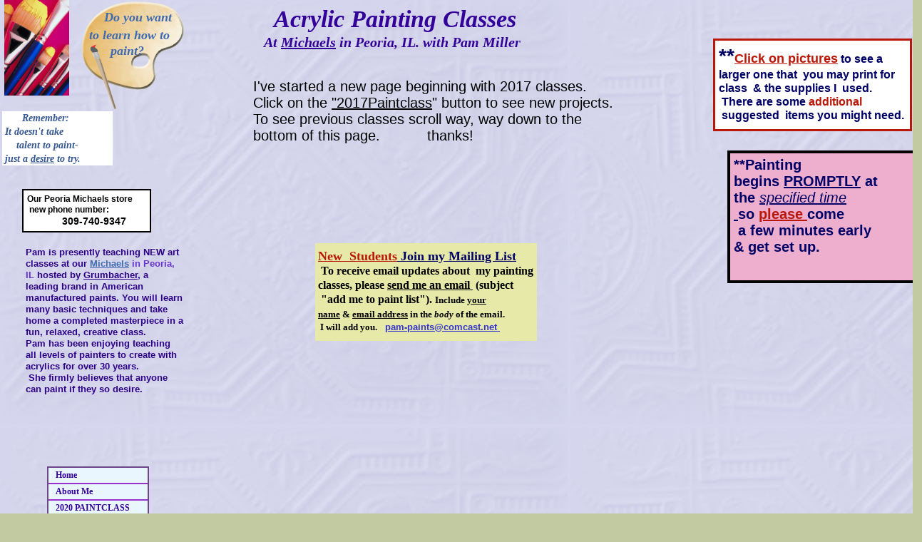

--- FILE ---
content_type: text/html
request_url: https://pam-paints.com/classprojects.html
body_size: 23321
content:
<!DOCTYPE html>
<html xmlns:fb="http://www.facebook.com/2008/fbml">
	<head>
		<!-- <hs:metatags> -->
		<meta http-equiv="Content-Type" content="text/html; charset=UTF-8">
		<meta name="description" content=" Acrylic kids, beginner  & intermediate painting classes.    Classes at Michaels, in Peoria Illinois. 
Pam-paints.com, Pam Miller.  ">
		<meta name="generator" content="Homestead SiteBuilder">
		<!-- </hs:metatags> -->
		
    
  
		<!-- <hs:title> -->
		<title>Painting Classes with Pam Miller</title>
		<!-- </hs:title> -->
		<script type="text/javascript">
			<!--
						function reDo() {
						        top.location.reload();
						}
						if (navigator.appName == 'Netscape' && parseInt(navigator.appVersion) < 5) {
						        top.onresize = reDo;
						}
						dom=document.getElementById
					//-->
		</script>
		<script type="text/javascript">
			<!--
							  
						
  var strRelativePagePath = "classprojects.html".toLowerCase();
  
						
  var strRelativePathToRoot = "";
  

  function genericAlert() { 
										alert("Sorry. To use this feature, you need Internet Explorer."); 
										return true; 
									} 

									function addToFavorites(url, title) { 
										window.onerror = genericAlert; 
										if (navigator.appName == "Microsoft Internet Explorer") {  
											if (parseInt(navigator.appVersion) >= 4) { 
												window.external.AddFavorite(url, title); 
											} else { 
												friendlyAlert(); 
											}
										} else if (navigator.appName == "Netscape") { 
											friendlyAlert(); 
										} else { 
											genericAlert(); 
										} 
									}

									function friendlyAlert() { 
										var win = window.open("/~media/Elements/AddToFavorites/AddToFavorites.html", "HSFriendlyAlert", "width=265,height=100"); 
									}


						//-->
		</script>
		<link rel="stylesheet" href="/~media/elements/Text/font_styles_ns4.css" type="text/css">
		<link rel="stylesheet" href="https://fonts.googleapis.com/css?family=Abril+Fatface|Allerta|Arvo|Bitter|Bree+Serif|Cabin|Cookie|Domine|Droid+Sans|Droid+Serif|Grand+Hotel|Josefin+Slab|Lato|Lobster|Lora|Merriweather|Monda|Montserrat|Offside|Old+Standard+TT|Open+Sans|Open+Sans+Condensed|Oswald|Playfair+Display|PT+Sans|PT+Serif|Raleway|Roboto|Roboto+Condensed|Roboto+Slab|Sanchez|Source+Sans+Pro|Tangerine|Ubuntu|Vollkorn|Yanone+Kaffeesatz" type="text/css">
		<style type="text/css">
			@import url(/~media/elements/Text/font_styles.css);
			div.lpxcenterpageouter { text-align: center; position: absolute; top: 0px; left: 0px; width: 100% }
			div.lpxcenterpageinner { position: relative; margin: 0 auto; text-align: left; width: 1293px; }
		#footer
		{
			font-family:Arial;
			font-size:12px;
			color:#505050;
			padding: 20px 0 10px;
		}
		#footer a
		{
			color:#505050;
			text-decoration: underline;
		}
		</style>
		<script type="text/javascript">
			<!--
							var unique_id = new Array();
			var form_name = new Array();
			var required = new Array();
			var req_message = new Array();

						//-->
		</script>
		<script src="/~site/javascript/jquery-1.4.2.min.js" type="text/javascript">
		</script>
		
		<STYLE type="text/css">
			<!--
							.navBackgroundNav1 { background-image:url('/~media/elements/LayoutClipart/undefined'); background-position: undefined; background-repeat:no-repeat }
							.navBackgroundSelectedNav1 { background-image:url('/~media/elements/LayoutClipart/undefined'); background-position: undefined; background-repeat:no-repeat }
						-->
		</STYLE>
		<script src="/~site/siteapps/javascript/socialfoundation/siws/build/siws.min.js" type="text/javascript"></script>
		<script type="text/javascript">
			siws.init({u: "125980", hid: "7716815", cid: "2", pid: "1", host: "www.homestead.com"});
		</script>
		<script type="text/javascript">
			$(document).ready(function(){
				siws.launch({name: 'fb_like', root: '#element764', urlToLike: 'http://pam-paints.com/', layoutStyle: 'standard', width: '200', showFaces: 'false', verb: 'like', colorScheme: 'light', font: 'lucida grande'});
			});
		</script>
		<script type="text/javascript" src="/~site/Elements/HCUser_Forms_Submit/FormValidation.js">
		</script>
	</head>
	<body bgcolor="#C1CAA0" link="#3333CC" vlink="#339966" alink="#339966" background="/defaultUser/images/backgrounds/Victorian.jpg" onload="" id="element1" onunload="" scroll="auto">
		<noscript>
			<img height="40" width="373" border="0" alt="" src="/~media/elements/shared/javascript_disabled.gif">
		</noscript>
		<div class="lpxcenterpageouter"><div class="lpxcenterpageinner"><!-- <hs:element1106> --><div id="element1106" style="position: absolute; top: 5352px; left: 806px; width: 47px; height: 64px; z-index: 0;"><div style="overflow: hidden; height: 64px; width: 47px; border: 0px solid #52A8EC; border-radius: 0px; box-shadow: none;"><a target="_blank" href="gardenbkdoorLG.html"><img height="64" width="47" style="display: block; border-radius: 0px; border-width: 0;" title="" alt="" src="gardenbackdoorOP.jpg" /></a></div></div><!-- </hs:element1106> --><!-- <hs:element2> --><div id="element2" style="position: absolute; top: 8px; left: 339px; width: 447px; height: 45px; z-index: 1;"><div style="font-size: 1px; line-height: 1px;" align="center"><font face="Georgia, Times, serif" color="#330099" class="size26 Georgia26"><b><i>Acrylic Painting Classes  </i></b><br></font></div></div><!-- </hs:element2> --><!-- <hs:element3> --><div id="element3" style="position: absolute; top: 346px; left: 36px; width: 221px; height: 241px; z-index: 2;"><div style="font-size: 1px; line-height: 1px;" align="left"><font face="Arial, Helvetica, sans-serif" color="#2d0087" class="size10 Arial10"><b>Pam is presently teaching NEW art classes at our </b></font><font face="Arial, Helvetica, sans-serif" color="#406ab0" class="size10 Arial10"><u><b>Michaels</b></u></font><font face="Arial, Helvetica, sans-serif" color="#406ab0" class="size10 Arial10"><b> </b></font><font face="Arial, Helvetica, sans-serif" color="#6633cc" class="size10 Arial10"><b>in Peoria, IL</b></font><font face="Arial, Helvetica, sans-serif" color="#2d0087" class="size10 Arial10"><b> hosted by </b></font><font face="Arial, Helvetica, sans-serif" color="#2d0087" class="size10 Arial10"><u><b>Grumbacher</b></u></font><font face="Arial, Helvetica, sans-serif" color="#2d0087" class="size10 Arial10"><b>, a leading brand in American manufactured paints. You will learn many basic techniques and take home a completed masterpiece in a fun, relaxed, creative class. </b><br></font></div><div style="font-size: 1px; line-height: 1px;" align="left"><font face="Arial, Helvetica, sans-serif" color="#2d0087" class="size10 Arial10"><b>Pam has been enjoying teaching all levels of painters to create with acrylics for over 30 years.</b><br></font></div><div style="font-size: 1px; line-height: 1px;" align="left"><font face="Arial, Helvetica, sans-serif" color="#2d0087" class="size10 Arial10"><b> She firmly believes that anyone </b><br></font></div><div style="font-size: 1px; line-height: 1px;" align="left"><font face="Arial, Helvetica, sans-serif" color="#2d0087" class="size10 Arial10"><b>can paint if they so desire.</b><br></font></div></div><!-- </hs:element3> --><!-- <hs:element4> --><div id="element4" style="position: absolute; top: 2850px; left: 89px; width: 130px; height: 30px; z-index: 3;"><img height="30" width="130" style="display:block" border="0" alt="" src="/~site/Scripts_HitCounter/HitCounter.dll?CMD=CMDGetImage&amp;HCID=13069806&amp;style=Colorful&amp;dw=130&amp;dh=30&amp;digits=5&amp;borders=0"></div><!-- </hs:element4> --><!-- <hs:element5> --><div id="element5" style="position: absolute; top: 654px; left: 66px; width: 142px; height: 650px; z-index: 4;"><div align="left"><SCRIPT type="text/javascript">var nav_element_id="element5";</SCRIPT><div id="nav_version" style="display:none;">1</div><SCRIPT TYPE="text/javascript" SRC="~navs/Nav1.js"></SCRIPT><TABLE ID="ntb" CELLSPACING="0" BORDER="0" CELLPADDING="0"><TR HEIGHT="2" BGCOLOR="#6C4687"><TD HEIGHT="2" COLSPAN="3"><IMG style="display: block;" SRC="/tp.gif" HEIGHT="2" ALT=""></TD></TR><TR><TD WIDTH="2" BGCOLOR="#6C4687"><IMG style="display: block;" SRC="/tp.gif" HEIGHT="2" ALT=""></TD><TD><TABLE ID="ntb" CELLSPACING="0" CELLPADDING="0" BORDER="0"  BGCOLOR="#EAF6FD"><TR id="vNavTR_Link_Nav11"><TD ALIGN="left" VALIGN="MIDDLE" NOWRAP="NOWRAP" id="Nav1_Link1" style="cursor: pointer;cursor: hand;color:#330099;font-size: 1px; line-height: 1px;font-weight: bold;" onmouseover="doMouseChange(nav_Nav1,this,'1',true);" onmouseout="doMouseChange(nav_Nav1,this,'1',false);"><A HREF="/index.html" TARGET="_self" STYLE="text-decoration:none;" NAME="Home"><IMG style="display: block;" SRC="/tp.gif" WIDTH="1" HEIGHT="2.0" BORDER="0"><IMG SRC="/tp.gif" WIDTH="10" HEIGHT="1" BORDER="0"><FONT ID="Nav1_f1" FACE="'Arial Narrow', Arial, Helvetica, sans-serif" CLASS="size9 ArialNarrow9" STYLE="color:#330099">Home</FONT><IMG SRC="/tp.gif" WIDTH="10" HEIGHT="1" BORDER="0"><IMG style="display: block;" SRC="/tp.gif" WIDTH="1" HEIGHT="3.0" BORDER="0"></A></TD></TR><TR><TD HEIGHT="2" BGCOLOR="#9933CC"><IMG style="display: block;" SRC="/tp.gif" WIDTH="1" HEIGHT="2"></TD></TR><TR id="vNavTR_Link_Nav12"><TD ALIGN="left" VALIGN="MIDDLE" NOWRAP="NOWRAP" id="Nav1_Link2" style="cursor: pointer;cursor: hand;color:#330099;font-size: 1px; line-height: 1px;font-weight: bold;" onmouseover="doMouseChange(nav_Nav1,this,'2',true);" onmouseout="doMouseChange(nav_Nav1,this,'2',false);"><A HREF="/About" TARGET="_blank" STYLE="text-decoration:none;" NAME="About Me"><IMG style="display: block;" SRC="/tp.gif" WIDTH="1" HEIGHT="2.0" BORDER="0"><IMG SRC="/tp.gif" WIDTH="10" HEIGHT="1" BORDER="0"><FONT ID="Nav1_f2" FACE="'Arial Narrow', Arial, Helvetica, sans-serif" CLASS="size9 ArialNarrow9" STYLE="color:#330099">About&nbsp;Me</FONT><IMG SRC="/tp.gif" WIDTH="10" HEIGHT="1" BORDER="0"><IMG style="display: block;" SRC="/tp.gif" WIDTH="1" HEIGHT="3.0" BORDER="0"></A></TD></TR><TR><TD HEIGHT="2" BGCOLOR="#9933CC"><IMG style="display: block;" SRC="/tp.gif" WIDTH="1" HEIGHT="2"></TD></TR><TR id="vNavTR_Link_Nav13"><TD ALIGN="left" VALIGN="MIDDLE" NOWRAP="NOWRAP" id="Nav1_Link3" style="cursor: pointer;cursor: hand;color:#330099;font-size: 1px; line-height: 1px;font-weight: bold;" onmouseover="doMouseChange(nav_Nav1,this,'3',true);" onmouseout="doMouseChange(nav_Nav1,this,'3',false);"><A HREF="/2020PAINTCLASS" TARGET="_blank" STYLE="text-decoration:none;" NAME="2020 PAINTCLASS"><IMG style="display: block;" SRC="/tp.gif" WIDTH="1" HEIGHT="2.0" BORDER="0"><IMG SRC="/tp.gif" WIDTH="10" HEIGHT="1" BORDER="0"><FONT ID="Nav1_f3" FACE="'Arial Narrow', Arial, Helvetica, sans-serif" CLASS="size9 ArialNarrow9" STYLE="color:#330099">2020&nbsp;PAINTCLASS</FONT><IMG SRC="/tp.gif" WIDTH="10" HEIGHT="1" BORDER="0"><IMG style="display: block;" SRC="/tp.gif" WIDTH="1" HEIGHT="3.0" BORDER="0"></A></TD></TR><TR><TD HEIGHT="2" BGCOLOR="#9933CC"><IMG style="display: block;" SRC="/tp.gif" WIDTH="1" HEIGHT="2"></TD></TR><TR id="vNavTR_Link_Nav14"><TD ALIGN="left" VALIGN="MIDDLE" NOWRAP="NOWRAP" id="Nav1_Link4" style="cursor: pointer;cursor: hand;color:#330099;font-size: 1px; line-height: 1px;font-weight: bold;" onmouseover="doMouseChange(nav_Nav1,this,'4',true);" onmouseout="doMouseChange(nav_Nav1,this,'4',false);"><A HREF="/2019-Painting-Classes.html" TARGET="_self" STYLE="text-decoration:none;" NAME="2019 Painting Classes"><IMG style="display: block;" SRC="/tp.gif" WIDTH="1" HEIGHT="2.0" BORDER="0"><IMG SRC="/tp.gif" WIDTH="10" HEIGHT="1" BORDER="0"><FONT ID="Nav1_f4" FACE="'Arial Narrow', Arial, Helvetica, sans-serif" CLASS="size9 ArialNarrow9" STYLE="color:#330099">2019&nbsp;Painting&nbsp;Classes</FONT><IMG SRC="/tp.gif" WIDTH="10" HEIGHT="1" BORDER="0"><IMG style="display: block;" SRC="/tp.gif" WIDTH="1" HEIGHT="3.0" BORDER="0"></A></TD></TR><TR><TD HEIGHT="2" BGCOLOR="#9933CC"><IMG style="display: block;" SRC="/tp.gif" WIDTH="1" HEIGHT="2"></TD></TR><TR id="vNavTR_Link_Nav15"><TD ALIGN="left" VALIGN="MIDDLE" NOWRAP="NOWRAP" id="Nav1_Link5" style="cursor: pointer;cursor: hand;color:#330099;font-size: 1px; line-height: 1px;font-weight: bold;" onmouseover="doMouseChange(nav_Nav1,this,'5',true);" onmouseout="doMouseChange(nav_Nav1,this,'5',false);"><A HREF="/2018-PAINTCLASSES.html" TARGET="_self" STYLE="text-decoration:none;" NAME="2018 PAINTCLASSES"><IMG style="display: block;" SRC="/tp.gif" WIDTH="1" HEIGHT="2.0" BORDER="0"><IMG SRC="/tp.gif" WIDTH="10" HEIGHT="1" BORDER="0"><FONT ID="Nav1_f5" FACE="'Arial Narrow', Arial, Helvetica, sans-serif" CLASS="size9 ArialNarrow9" STYLE="color:#330099">2018&nbsp;PAINTCLASSES</FONT><IMG SRC="/tp.gif" WIDTH="10" HEIGHT="1" BORDER="0"><IMG style="display: block;" SRC="/tp.gif" WIDTH="1" HEIGHT="3.0" BORDER="0"></A></TD></TR><TR><TD HEIGHT="2" BGCOLOR="#9933CC"><IMG style="display: block;" SRC="/tp.gif" WIDTH="1" HEIGHT="2"></TD></TR><TR id="vNavTR_Link_Nav16"><TD ALIGN="left" VALIGN="MIDDLE" NOWRAP="NOWRAP" id="Nav1_Link6" style="cursor: pointer;cursor: hand;color:#330099;font-size: 1px; line-height: 1px;font-weight: bold;" onmouseover="doMouseChange(nav_Nav1,this,'6',true);" onmouseout="doMouseChange(nav_Nav1,this,'6',false);"><A HREF="/2017Paintclasses.html" TARGET="_self" STYLE="text-decoration:none;" NAME="2017Paintclasses"><IMG style="display: block;" SRC="/tp.gif" WIDTH="1" HEIGHT="2.0" BORDER="0"><IMG SRC="/tp.gif" WIDTH="10" HEIGHT="1" BORDER="0"><FONT ID="Nav1_f6" FACE="'Arial Narrow', Arial, Helvetica, sans-serif" CLASS="size9 ArialNarrow9" STYLE="color:#330099">2017Paintclasses</FONT><IMG SRC="/tp.gif" WIDTH="10" HEIGHT="1" BORDER="0"><IMG style="display: block;" SRC="/tp.gif" WIDTH="1" HEIGHT="3.0" BORDER="0"></A></TD></TR><TR><TD HEIGHT="2" BGCOLOR="#9933CC"><IMG style="display: block;" SRC="/tp.gif" WIDTH="1" HEIGHT="2"></TD></TR><TR id="vNavTR_Link_Nav17"><TD ALIGN="left" VALIGN="MIDDLE" NOWRAP="NOWRAP" id="Nav1_Link7" style="cursor: pointer;cursor: hand;color:#330099;font-size: 1px; line-height: 1px;font-weight: bold;" onmouseover="doMouseChange(nav_Nav1,this,'7',true);" onmouseout="doMouseChange(nav_Nav1,this,'7',false);"><A HREF="/claymagic.html" TARGET="_blank" STYLE="text-decoration:none;" NAME="Clay Magic Gallery"><IMG style="display: block;" SRC="/tp.gif" WIDTH="1" HEIGHT="2.0" BORDER="0"><IMG SRC="/tp.gif" WIDTH="10" HEIGHT="1" BORDER="0"><FONT ID="Nav1_f7" FACE="'Arial Narrow', Arial, Helvetica, sans-serif" CLASS="size9 ArialNarrow9" STYLE="color:#330099">Clay&nbsp;Magic&nbsp;Gallery</FONT><IMG SRC="/tp.gif" WIDTH="10" HEIGHT="1" BORDER="0"><IMG style="display: block;" SRC="/tp.gif" WIDTH="1" HEIGHT="3.0" BORDER="0"></A></TD></TR><TR><TD HEIGHT="2" BGCOLOR="#9933CC"><IMG style="display: block;" SRC="/tp.gif" WIDTH="1" HEIGHT="2"></TD></TR><TR id="vNavTR_Link_Nav18"><TD ALIGN="left" VALIGN="MIDDLE" NOWRAP="NOWRAP" id="Nav1_Link8" style="cursor: pointer;cursor: hand;color:#330099;font-size: 1px; line-height: 1px;font-weight: bold;" onmouseover="doMouseChange(nav_Nav1,this,'8',true);" onmouseout="doMouseChange(nav_Nav1,this,'8',false);"><A HREF="/Clay-Jewelry.html" TARGET="_self" STYLE="text-decoration:none;" NAME="Clay Jewelry"><IMG style="display: block;" SRC="/tp.gif" WIDTH="1" HEIGHT="2.0" BORDER="0"><IMG SRC="/tp.gif" WIDTH="10" HEIGHT="1" BORDER="0"><FONT ID="Nav1_f8" FACE="'Arial Narrow', Arial, Helvetica, sans-serif" CLASS="size9 ArialNarrow9" STYLE="color:#330099">Clay&nbsp;Jewelry</FONT><IMG SRC="/tp.gif" WIDTH="10" HEIGHT="1" BORDER="0"><IMG style="display: block;" SRC="/tp.gif" WIDTH="1" HEIGHT="3.0" BORDER="0"></A></TD></TR><TR><TD HEIGHT="2" BGCOLOR="#9933CC"><IMG style="display: block;" SRC="/tp.gif" WIDTH="1" HEIGHT="2"></TD></TR><TR id="vNavTR_Link_Nav19"><TD ALIGN="left" VALIGN="MIDDLE" NOWRAP="NOWRAP" id="Nav1_Link9" style="cursor: pointer;cursor: hand;color:#330099;font-size: 1px; line-height: 1px;font-weight: bold;" onmouseover="doMouseChange(nav_Nav1,this,'9',true);" onmouseout="doMouseChange(nav_Nav1,this,'9',false);"><A HREF="/murallistindex.html" TARGET="_self" STYLE="text-decoration:none;" NAME="Murals"><IMG style="display: block;" SRC="/tp.gif" WIDTH="1" HEIGHT="2.0" BORDER="0"><IMG SRC="/tp.gif" WIDTH="10" HEIGHT="1" BORDER="0"><FONT ID="Nav1_f9" FACE="'Arial Narrow', Arial, Helvetica, sans-serif" CLASS="size9 ArialNarrow9" STYLE="color:#330099">Murals</FONT><IMG SRC="/tp.gif" WIDTH="10" HEIGHT="1" BORDER="0"><IMG style="display: block;" SRC="/tp.gif" WIDTH="1" HEIGHT="3.0" BORDER="0"></A></TD></TR><TR><TD HEIGHT="2" BGCOLOR="#9933CC"><IMG style="display: block;" SRC="/tp.gif" WIDTH="1" HEIGHT="2"></TD></TR><TR id="vNavTR_Link_Nav110"><TD ALIGN="left" VALIGN="MIDDLE" NOWRAP="NOWRAP" id="Nav1_Link10" style="cursor: pointer;cursor: hand;color:#330099;font-size: 1px; line-height: 1px;font-weight: bold;" onmouseover="doMouseChange(nav_Nav1,this,'10',true);" onmouseout="doMouseChange(nav_Nav1,this,'10',false);"><A HREF="/DecorativePaintingEpackets909.html" TARGET="_blank" STYLE="text-decoration:none;" NAME="E-Packets"><IMG style="display: block;" SRC="/tp.gif" WIDTH="1" HEIGHT="2.0" BORDER="0"><IMG SRC="/tp.gif" WIDTH="10" HEIGHT="1" BORDER="0"><FONT ID="Nav1_f10" FACE="'Arial Narrow', Arial, Helvetica, sans-serif" CLASS="size9 ArialNarrow9" STYLE="color:#330099">E-Packets</FONT><IMG SRC="/tp.gif" WIDTH="10" HEIGHT="1" BORDER="0"><IMG style="display: block;" SRC="/tp.gif" WIDTH="1" HEIGHT="3.0" BORDER="0"></A></TD></TR><TR><TD HEIGHT="2" BGCOLOR="#9933CC"><IMG style="display: block;" SRC="/tp.gif" WIDTH="1" HEIGHT="2"></TD></TR><TR id="vNavTR_Link_Nav111"><TD ALIGN="left" VALIGN="MIDDLE" NOWRAP="NOWRAP" id="Nav1_Link11" style="cursor: pointer;cursor: hand;color:#330099;font-size: 1px; line-height: 1px;font-weight: bold;" onmouseover="doMouseChange(nav_Nav1,this,'11',true);" onmouseout="doMouseChange(nav_Nav1,this,'11',false);"><A HREF="/Packetlinkpage.html" TARGET="_self" STYLE="text-decoration:none;" NAME="Pattern packets"><IMG style="display: block;" SRC="/tp.gif" WIDTH="1" HEIGHT="2.0" BORDER="0"><IMG SRC="/tp.gif" WIDTH="10" HEIGHT="1" BORDER="0"><FONT ID="Nav1_f11" FACE="'Arial Narrow', Arial, Helvetica, sans-serif" CLASS="size9 ArialNarrow9" STYLE="color:#330099">Pattern&nbsp;packets</FONT><IMG SRC="/tp.gif" WIDTH="10" HEIGHT="1" BORDER="0"><IMG style="display: block;" SRC="/tp.gif" WIDTH="1" HEIGHT="3.0" BORDER="0"></A></TD></TR><TR><TD HEIGHT="2" BGCOLOR="#9933CC"><IMG style="display: block;" SRC="/tp.gif" WIDTH="1" HEIGHT="2"></TD></TR><TR id="vNavTR_Link_Nav112"><TD ALIGN="left" VALIGN="MIDDLE" NOWRAP="NOWRAP" id="Nav1_Link12" style="cursor: pointer;cursor: hand;color:#330099;font-size: 1px; line-height: 1px;font-weight: bold;" onmouseover="doMouseChange(nav_Nav1,this,'12',true);" onmouseout="doMouseChange(nav_Nav1,this,'12',false);"><A HREF="/miscgallery.html" TARGET="_self" STYLE="text-decoration:none;" NAME="Gallery of Custom"><IMG style="display: block;" SRC="/tp.gif" WIDTH="1" HEIGHT="2.0" BORDER="0"><IMG SRC="/tp.gif" WIDTH="10" HEIGHT="1" BORDER="0"><FONT ID="Nav1_f12" FACE="'Arial Narrow', Arial, Helvetica, sans-serif" CLASS="size9 ArialNarrow9" STYLE="color:#330099">Gallery&nbsp;of&nbsp;Custom</FONT><IMG SRC="/tp.gif" WIDTH="10" HEIGHT="1" BORDER="0"><IMG style="display: block;" SRC="/tp.gif" WIDTH="1" HEIGHT="3.0" BORDER="0"></A></TD></TR><TR><TD HEIGHT="2" BGCOLOR="#9933CC"><IMG style="display: block;" SRC="/tp.gif" WIDTH="1" HEIGHT="2"></TD></TR><TR id="vNavTR_Link_Nav113"><TD ALIGN="left" VALIGN="MIDDLE" NOWRAP="NOWRAP" id="Nav1_Link13" style="cursor: pointer;cursor: hand;color:#330099;font-size: 1px; line-height: 1px;font-weight: bold;" onmouseover="doMouseChange(nav_Nav1,this,'13',true);" onmouseout="doMouseChange(nav_Nav1,this,'13',false);"><A HREF="/InknPaint.html" TARGET="_self" STYLE="text-decoration:none;" NAME="Ink n Paint"><IMG style="display: block;" SRC="/tp.gif" WIDTH="1" HEIGHT="2.0" BORDER="0"><IMG SRC="/tp.gif" WIDTH="10" HEIGHT="1" BORDER="0"><FONT ID="Nav1_f13" FACE="'Arial Narrow', Arial, Helvetica, sans-serif" CLASS="size9 ArialNarrow9" STYLE="color:#330099">Ink&nbsp;n&nbsp;Paint</FONT><IMG SRC="/tp.gif" WIDTH="10" HEIGHT="1" BORDER="0"><IMG style="display: block;" SRC="/tp.gif" WIDTH="1" HEIGHT="3.0" BORDER="0"></A></TD></TR><TR><TD HEIGHT="2" BGCOLOR="#9933CC"><IMG style="display: block;" SRC="/tp.gif" WIDTH="1" HEIGHT="2"></TD></TR><TR id="vNavTR_Link_Nav114"><TD ALIGN="left" VALIGN="MIDDLE" NOWRAP="NOWRAP" id="Nav1_Link14" style="cursor: pointer;cursor: hand;color:#330099;font-size: 1px; line-height: 1px;font-weight: bold;" onmouseover="doMouseChange(nav_Nav1,this,'14',true);" onmouseout="doMouseChange(nav_Nav1,this,'14',false);"><A HREF="/glassindex.html" TARGET="_self" STYLE="text-decoration:none;" NAME="PaintedGlass"><IMG style="display: block;" SRC="/tp.gif" WIDTH="1" HEIGHT="2.0" BORDER="0"><IMG SRC="/tp.gif" WIDTH="10" HEIGHT="1" BORDER="0"><FONT ID="Nav1_f14" FACE="'Arial Narrow', Arial, Helvetica, sans-serif" CLASS="size9 ArialNarrow9" STYLE="color:#330099">PaintedGlass</FONT><IMG SRC="/tp.gif" WIDTH="10" HEIGHT="1" BORDER="0"><IMG style="display: block;" SRC="/tp.gif" WIDTH="1" HEIGHT="3.0" BORDER="0"></A></TD></TR><TR><TD HEIGHT="2" BGCOLOR="#9933CC"><IMG style="display: block;" SRC="/tp.gif" WIDTH="1" HEIGHT="2"></TD></TR><TR id="vNavTR_Link_Nav115"><TD ALIGN="left" VALIGN="MIDDLE" NOWRAP="NOWRAP" id="Nav1_Link15" style="cursor: pointer;cursor: hand;color:#330099;font-size: 1px; line-height: 1px;font-weight: bold;" onmouseover="doMouseChange(nav_Nav1,this,'15',true);" onmouseout="doMouseChange(nav_Nav1,this,'15',false);"><A HREF="/gallery.html" TARGET="_self" STYLE="text-decoration:none;" NAME="Wildlife Gallery"><IMG style="display: block;" SRC="/tp.gif" WIDTH="1" HEIGHT="2.0" BORDER="0"><IMG SRC="/tp.gif" WIDTH="10" HEIGHT="1" BORDER="0"><FONT ID="Nav1_f15" FACE="'Arial Narrow', Arial, Helvetica, sans-serif" CLASS="size9 ArialNarrow9" STYLE="color:#330099">Wildlife&nbsp;Gallery</FONT><IMG SRC="/tp.gif" WIDTH="10" HEIGHT="1" BORDER="0"><IMG style="display: block;" SRC="/tp.gif" WIDTH="1" HEIGHT="3.0" BORDER="0"></A></TD></TR><TR><TD HEIGHT="2" BGCOLOR="#9933CC"><IMG style="display: block;" SRC="/tp.gif" WIDTH="1" HEIGHT="2"></TD></TR><TR id="vNavTR_Link_Nav116"><TD ALIGN="left" VALIGN="MIDDLE" NOWRAP="NOWRAP" id="Nav1_Link16" style="cursor: pointer;cursor: hand;color:#330099;font-size: 1px; line-height: 1px;font-weight: bold;" onmouseover="doMouseChange(nav_Nav1,this,'16',true);" onmouseout="doMouseChange(nav_Nav1,this,'16',false);"><A HREF="/Portraitlinks.html" TARGET="_self" STYLE="text-decoration:none;" NAME="Portraits"><IMG style="display: block;" SRC="/tp.gif" WIDTH="1" HEIGHT="2.0" BORDER="0"><IMG SRC="/tp.gif" WIDTH="10" HEIGHT="1" BORDER="0"><FONT ID="Nav1_f16" FACE="'Arial Narrow', Arial, Helvetica, sans-serif" CLASS="size9 ArialNarrow9" STYLE="color:#330099">Portraits</FONT><IMG SRC="/tp.gif" WIDTH="10" HEIGHT="1" BORDER="0"><IMG style="display: block;" SRC="/tp.gif" WIDTH="1" HEIGHT="3.0" BORDER="0"></A></TD></TR><TR><TD HEIGHT="2" BGCOLOR="#9933CC"><IMG style="display: block;" SRC="/tp.gif" WIDTH="1" HEIGHT="2"></TD></TR><TR id="vNavTR_Link_Nav117"><TD ALIGN="left" VALIGN="MIDDLE" NOWRAP="NOWRAP" id="Nav1_Link17" style="cursor: pointer;cursor: hand;color:#330099;font-size: 1px; line-height: 1px;font-weight: bold;" onmouseover="doMouseChange(nav_Nav1,this,'17',true);" onmouseout="doMouseChange(nav_Nav1,this,'17',false);"><A HREF="/classprojects.html" TARGET="_self" STYLE="text-decoration:none;" NAME="PreviousPaint Classes"><IMG style="display: block;" SRC="/tp.gif" WIDTH="1" HEIGHT="2.0" BORDER="0"><IMG SRC="/tp.gif" WIDTH="10" HEIGHT="1" BORDER="0"><FONT ID="Nav1_f17" FACE="'Arial Narrow', Arial, Helvetica, sans-serif" CLASS="size9 ArialNarrow9" STYLE="color:#330099">PreviousPaint&nbsp;Classes</FONT><IMG SRC="/tp.gif" WIDTH="10" HEIGHT="1" BORDER="0"><IMG style="display: block;" SRC="/tp.gif" WIDTH="1" HEIGHT="3.0" BORDER="0"></A></TD></TR><TR><TD HEIGHT="2" BGCOLOR="#9933CC"><IMG style="display: block;" SRC="/tp.gif" WIDTH="1" HEIGHT="2"></TD></TR><TR id="vNavTR_Link_Nav118"><TD ALIGN="left" VALIGN="MIDDLE" NOWRAP="NOWRAP" id="Nav1_Link18" style="cursor: pointer;cursor: hand;color:#330099;font-size: 1px; line-height: 1px;font-weight: bold;" onmouseover="doMouseChange(nav_Nav1,this,'18',true);" onmouseout="doMouseChange(nav_Nav1,this,'18',false);"><A HREF="/previousclasses.html" TARGET="_self" STYLE="text-decoration:none;" NAME="Past classes"><IMG style="display: block;" SRC="/tp.gif" WIDTH="1" HEIGHT="2.0" BORDER="0"><IMG SRC="/tp.gif" WIDTH="10" HEIGHT="1" BORDER="0"><FONT ID="Nav1_f18" FACE="'Arial Narrow', Arial, Helvetica, sans-serif" CLASS="size9 ArialNarrow9" STYLE="color:#330099">Past&nbsp;classes</FONT><IMG SRC="/tp.gif" WIDTH="10" HEIGHT="1" BORDER="0"><IMG style="display: block;" SRC="/tp.gif" WIDTH="1" HEIGHT="3.0" BORDER="0"></A></TD></TR><TR><TD HEIGHT="2" BGCOLOR="#9933CC"><IMG style="display: block;" SRC="/tp.gif" WIDTH="1" HEIGHT="2"></TD></TR><TR id="vNavTR_Link_Nav119"><TD ALIGN="left" VALIGN="MIDDLE" NOWRAP="NOWRAP" id="Nav1_Link19" style="cursor: pointer;cursor: hand;color:#330099;font-size: 1px; line-height: 1px;font-weight: bold;" onmouseover="doMouseChange(nav_Nav1,this,'19',true);" onmouseout="doMouseChange(nav_Nav1,this,'19',false);"><A HREF="/tipsntotes.html" TARGET="_self" STYLE="text-decoration:none;" NAME="Tips n Totes"><IMG style="display: block;" SRC="/tp.gif" WIDTH="1" HEIGHT="2.0" BORDER="0"><IMG SRC="/tp.gif" WIDTH="10" HEIGHT="1" BORDER="0"><FONT ID="Nav1_f19" FACE="'Arial Narrow', Arial, Helvetica, sans-serif" CLASS="size9 ArialNarrow9" STYLE="color:#330099">Tips&nbsp;n&nbsp;Totes</FONT><IMG SRC="/tp.gif" WIDTH="10" HEIGHT="1" BORDER="0"><IMG style="display: block;" SRC="/tp.gif" WIDTH="1" HEIGHT="3.0" BORDER="0"></A></TD></TR><TR><TD HEIGHT="2" BGCOLOR="#9933CC"><IMG style="display: block;" SRC="/tp.gif" WIDTH="1" HEIGHT="2"></TD></TR><TR id="vNavTR_Link_Nav120"><TD ALIGN="left" VALIGN="MIDDLE" NOWRAP="NOWRAP" id="Nav1_Link20" style="cursor: pointer;cursor: hand;color:#330099;font-size: 1px; line-height: 1px;font-weight: bold;" onmouseover="doMouseChange(nav_Nav1,this,'20',true);" onmouseout="doMouseChange(nav_Nav1,this,'20',false);"><A HREF="/newworkjan.html" TARGET="_self" STYLE="text-decoration:none;" NAME="Misc.Painted"><IMG style="display: block;" SRC="/tp.gif" WIDTH="1" HEIGHT="2.0" BORDER="0"><IMG SRC="/tp.gif" WIDTH="10" HEIGHT="1" BORDER="0"><FONT ID="Nav1_f20" FACE="'Arial Narrow', Arial, Helvetica, sans-serif" CLASS="size9 ArialNarrow9" STYLE="color:#330099">Misc.Painted</FONT><IMG SRC="/tp.gif" WIDTH="10" HEIGHT="1" BORDER="0"><IMG style="display: block;" SRC="/tp.gif" WIDTH="1" HEIGHT="3.0" BORDER="0"></A></TD></TR><TR><TD HEIGHT="2" BGCOLOR="#9933CC"><IMG style="display: block;" SRC="/tp.gif" WIDTH="1" HEIGHT="2"></TD></TR><TR id="vNavTR_Link_Nav121"><TD ALIGN="left" VALIGN="MIDDLE" NOWRAP="NOWRAP" id="Nav1_Link21" style="cursor: pointer;cursor: hand;color:#330099;font-size: 1px; line-height: 1px;font-weight: bold;" onmouseover="doMouseChange(nav_Nav1,this,'21',true);" onmouseout="doMouseChange(nav_Nav1,this,'21',false);"><A HREF="/oddends.html" TARGET="_self" STYLE="text-decoration:none;" NAME="Odds & ends"><IMG style="display: block;" SRC="/tp.gif" WIDTH="1" HEIGHT="2.0" BORDER="0"><IMG SRC="/tp.gif" WIDTH="10" HEIGHT="1" BORDER="0"><FONT ID="Nav1_f21" FACE="'Arial Narrow', Arial, Helvetica, sans-serif" CLASS="size9 ArialNarrow9" STYLE="color:#330099">Odds&nbsp;&amp;&nbsp;ends</FONT><IMG SRC="/tp.gif" WIDTH="10" HEIGHT="1" BORDER="0"><IMG style="display: block;" SRC="/tp.gif" WIDTH="1" HEIGHT="3.0" BORDER="0"></A></TD></TR><TR><TD HEIGHT="2" BGCOLOR="#9933CC"><IMG style="display: block;" SRC="/tp.gif" WIDTH="1" HEIGHT="2"></TD></TR><TR id="vNavTR_Link_Nav122"><TD ALIGN="left" VALIGN="MIDDLE" NOWRAP="NOWRAP" id="Nav1_Link22" style="cursor: pointer;cursor: hand;color:#330099;font-size: 1px; line-height: 1px;font-weight: bold;" onmouseover="doMouseChange(nav_Nav1,this,'22',true);" onmouseout="doMouseChange(nav_Nav1,this,'22',false);"><A HREF="/family.html" TARGET="_self" STYLE="text-decoration:none;" NAME="Family"><IMG style="display: block;" SRC="/tp.gif" WIDTH="1" HEIGHT="2.0" BORDER="0"><IMG SRC="/tp.gif" WIDTH="10" HEIGHT="1" BORDER="0"><FONT ID="Nav1_f22" FACE="'Arial Narrow', Arial, Helvetica, sans-serif" CLASS="size9 ArialNarrow9" STYLE="color:#330099">Family</FONT><IMG SRC="/tp.gif" WIDTH="10" HEIGHT="1" BORDER="0"><IMG style="display: block;" SRC="/tp.gif" WIDTH="1" HEIGHT="3.0" BORDER="0"></A></TD></TR><TR><TD HEIGHT="2" BGCOLOR="#9933CC"><IMG style="display: block;" SRC="/tp.gif" WIDTH="1" HEIGHT="2"></TD></TR><TR id="vNavTR_Link_Nav123"><TD ALIGN="left" VALIGN="MIDDLE" NOWRAP="NOWRAP" id="Nav1_Link23" style="cursor: pointer;cursor: hand;color:#330099;font-size: 1px; line-height: 1px;font-weight: bold;" onmouseover="doMouseChange(nav_Nav1,this,'23',true);" onmouseout="doMouseChange(nav_Nav1,this,'23',false);"><A HREF="/personalsindex.html" TARGET="_self" STYLE="text-decoration:none;" NAME="more family"><IMG style="display: block;" SRC="/tp.gif" WIDTH="1" HEIGHT="2.0" BORDER="0"><IMG SRC="/tp.gif" WIDTH="10" HEIGHT="1" BORDER="0"><FONT ID="Nav1_f23" FACE="'Arial Narrow', Arial, Helvetica, sans-serif" CLASS="size9 ArialNarrow9" STYLE="color:#330099">more&nbsp;family</FONT><IMG SRC="/tp.gif" WIDTH="10" HEIGHT="1" BORDER="0"><IMG style="display: block;" SRC="/tp.gif" WIDTH="1" HEIGHT="3.0" BORDER="0"></A></TD></TR><TR><TD HEIGHT="2" BGCOLOR="#9933CC"><IMG style="display: block;" SRC="/tp.gif" WIDTH="1" HEIGHT="2"></TD></TR><TR id="vNavTR_Link_Nav124"><TD ALIGN="left" VALIGN="MIDDLE" NOWRAP="NOWRAP" id="Nav1_Link24" style="cursor: pointer;cursor: hand;color:#330099;font-size: 1px; line-height: 1px;font-weight: bold;" onmouseover="doMouseChange(nav_Nav1,this,'24',true);" onmouseout="doMouseChange(nav_Nav1,this,'24',false);"><A HREF="/snochair.html" TARGET="_self" STYLE="text-decoration:none;" NAME="Painted furniture"><IMG style="display: block;" SRC="/tp.gif" WIDTH="1" HEIGHT="2.0" BORDER="0"><IMG SRC="/tp.gif" WIDTH="10" HEIGHT="1" BORDER="0"><FONT ID="Nav1_f24" FACE="'Arial Narrow', Arial, Helvetica, sans-serif" CLASS="size9 ArialNarrow9" STYLE="color:#330099">Painted&nbsp;furniture</FONT><IMG SRC="/tp.gif" WIDTH="10" HEIGHT="1" BORDER="0"><IMG style="display: block;" SRC="/tp.gif" WIDTH="1" HEIGHT="3.0" BORDER="0"></A></TD></TR><TR><TD HEIGHT="2" BGCOLOR="#9933CC"><IMG style="display: block;" SRC="/tp.gif" WIDTH="1" HEIGHT="2"></TD></TR><TR id="vNavTR_Link_Nav125"><TD ALIGN="left" VALIGN="MIDDLE" NOWRAP="NOWRAP" id="Nav1_Link25" style="cursor: pointer;cursor: hand;color:#330099;font-size: 1px; line-height: 1px;font-weight: bold;" onmouseover="doMouseChange(nav_Nav1,this,'25',true);" onmouseout="doMouseChange(nav_Nav1,this,'25',false);"><A HREF="/emailpg.html" TARGET="_blank" STYLE="text-decoration:none;" NAME="Email me"><IMG style="display: block;" SRC="/tp.gif" WIDTH="1" HEIGHT="2.0" BORDER="0"><IMG SRC="/tp.gif" WIDTH="10" HEIGHT="1" BORDER="0"><FONT ID="Nav1_f25" FACE="'Arial Narrow', Arial, Helvetica, sans-serif" CLASS="size9 ArialNarrow9" STYLE="color:#330099">Email&nbsp;me</FONT><IMG SRC="/tp.gif" WIDTH="10" HEIGHT="1" BORDER="0"><IMG style="display: block;" SRC="/tp.gif" WIDTH="1" HEIGHT="3.0" BORDER="0"></A></TD></TR><TR><TD HEIGHT="2" BGCOLOR="#9933CC"><IMG style="display: block;" SRC="/tp.gif" WIDTH="1" HEIGHT="2"></TD></TR><TR id="vNavTR_Link_Nav126"><TD ALIGN="left" VALIGN="MIDDLE" NOWRAP="NOWRAP" id="Nav1_Link26" style="cursor: pointer;cursor: hand;color:#330099;font-size: 1px; line-height: 1px;font-weight: bold;" onmouseover="doMouseChange(nav_Nav1,this,'26',true);" onmouseout="doMouseChange(nav_Nav1,this,'26',false);"><A HREF="/My-Jewelry-Displays.html" TARGET="_self" STYLE="text-decoration:none;" NAME="JewelryDisplay"><IMG style="display: block;" SRC="/tp.gif" WIDTH="1" HEIGHT="2.0" BORDER="0"><IMG SRC="/tp.gif" WIDTH="10" HEIGHT="1" BORDER="0"><FONT ID="Nav1_f26" FACE="'Arial Narrow', Arial, Helvetica, sans-serif" CLASS="size9 ArialNarrow9" STYLE="color:#330099">JewelryDisplay</FONT><IMG SRC="/tp.gif" WIDTH="10" HEIGHT="1" BORDER="0"><IMG style="display: block;" SRC="/tp.gif" WIDTH="1" HEIGHT="3.0" BORDER="0"></A></TD></TR></TABLE></TD><TD WIDTH="2" BGCOLOR="#6C4687"><IMG style="display: block;" SRC="/tp.gif" HEIGHT="2" ALT=""></TD></TR><TR HEIGHT="2" BGCOLOR="#6C4687"><TD HEIGHT="2" COLSPAN="3"><IMG style="display: block;" SRC="/tp.gif" HEIGHT="2" ALT=""></TD></TR></TABLE><BR/><script type="text/javascript">
	if(typeof(addMouseAndStyleSupportNav1) == 'undefined' && typeof(nav_element_id) != 'undefined'){
		var elementDefnDiv = document.getElementById(nav_element_id);
		var tbWasIdentified = 'false';
		for(var i=0;i<elementDefnDiv.childNodes.length;i++){
			if(elementDefnDiv.childNodes[i].tagName == 'DIV') {
				var childDiv = elementDefnDiv.childNodes[i];
				for(var j=0;j<childDiv.childNodes.length;j++){
					if(childDiv.childNodes[j].tagName == 'TABLE' && childDiv.childNodes[j].id == 'ntb'){
						childDiv.childNodes[j].style.display='none';
						tbWasIdentified = 'true';
					}
					if(tbWasIdentified == 'true'){
						break;
					}
				}
			}
			if(tbWasIdentified == 'true'){
				break;
			}
		}
	} else {
		addMouseAndStyleSupportNav1(nav_Nav1);
	}
</script></div></div><!-- </hs:element5> --><!-- <hs:element7> --><div id="element7" style="position: absolute; top: 3012px; left: 64px; width: 200px; height: 113px; z-index: 5;"><map name="MAP_13069807"><area target="_parent" shape="rect" coords="16,77,81,98" title="Submit" alt="Sign In" href="/~site/Scripts_NewGuest/NewGuest.dll?CMD=CMDGetSubmitForm&amp;STYLE=lavender/&amp;FORWARDFLAG=true&amp;GBID=13069807&amp;DISPLAY=31&amp;TARGETURL=DEFAULT&amp;EMAILADDRESS=ENC__bbecb6ff4221d5469102bd86d70007ac73742e6e6574&amp;EM=true&amp;CUSTOMVALUE=false&amp;H_H=7716815"><area target="_parent" shape="rect" coords="85,77,183,98" title="View Entries" alt="View Entries" href="/~site/Scripts_NewGuest/NewGuest.dll?CMD=CMDGetViewEntriesPage&amp;STYLE=lavender/&amp;ENTRYID=&amp;FORWARDFLAG=true&amp;GBID=13069807&amp;DISPLAY=31&amp;TARGETURL=DEFAULT&amp;EMAILADDRESS=ENC__bbecb6ff4221d5469102bd86d70007ac73742e6e6574&amp;EM=true&amp;CUSTOMVALUE=false&amp;H_H=7716815"><area shape="default" nohref alt=""></map><img height="113" width="200" border="0" usemap="#MAP_13069807" alt="" src="/~site/tool/Homestead/HC_Objects/Images/HCUser_Guestbook/lavender/guestbook.gif"></div><!-- </hs:element7> --><!-- <hs:element8> --><div id="element8" style="position: absolute; top: 3500px; left: 51px; width: 70px; height: 69px; z-index: 6;"><a target="HSFriendlyAlert" href="/~media/elements/AddToFavorites/AddToFavorites.html" onclick="addToFavorites(document.location, document.title); return false;"><img height="69" width="70" style="display:block" border="0" alt="Add this page to your favorites." src="/~media/elements/AddToFavorites/comic.gif"></a></div><!-- </hs:element8> --><!-- <hs:element17> --><div id="element17" style="position: absolute; top: 3702px; left: 38px; width: 86px; height: 124px; z-index: 7;"><table><tr><td height="124" align="center" width="86"><a href="http://www.nabco.org"><img style="display:block" border="0" src="/~media/elements/BreastCancerRibbon/BreastCancerRibbon.gif" alt="Support the fight against Breast Cancer"/></a><a href="http://www.nabco.org"><font style="display:block" face="'Times New Roman', Times, serif" color="#3333cc" class="size10 TimesRoman10"><u><i>Support the fight against Breast Cancer</i></u></font></a></td></tr></table></div><!-- </hs:element17> --><!-- <hs:element21> --><div id="element21" style="position: absolute; top: 4227px; left: 23px; width: 213px; height: 37px; z-index: 8;"><font style="display:block" face="'Times New Roman', Times, serif" class="size12 TimesRoman12" color="#330099">This page was last updated on: February 22, 2017</font></div><!-- </hs:element21> --><!-- <hs:element183> --><div id="element183" style="position: absolute; left: 6px; width: 91px; height: 134px; z-index: 9;"><div style="overflow: hidden; height: 134px; width: 91px; border: 0px solid #52A8EC; border-radius: 0px; box-shadow: none;"><a target="_blank" href="www.pam-paints.com"><img height="134" width="91" style="display: block; border-radius: 0px; border-width: 0;" title="" alt="" src="000802_c677_0034_csls.jpg" /></a></div></div><!-- </hs:element183> --><!-- <hs:element184> --><div id="element184" style="position: absolute; top: 3253px; left: 63px; width: 107px; height: 62px; z-index: 10;"><a name="E-mailMe-1" href="#" onClick="window.open('/~site/Scripts_EmailManager/EmailManager.dll?CMD=CMDElementEmailMe&amp;HSID=7716815&amp;PARTNER_ID=1&amp;PEN=MailMailingList&amp;TO_ADDRESS=a6669b9cba7cc88f48db206e279777cd73742e6e6574','Email_Me','toolbar=no,status=yes,menubar=no,scrollbars=yes,resizable=no,directories=no,location=no,width=600,height=600');"><img height="62" width="107" border="0" alt="email me" src="/~media/elements/EmailMe/button3.gif"></a></div><!-- </hs:element184> --><!-- <hs:element259> --><div id="element259" style="position: absolute; top: 7469px; left: 895px; width: 127px; height: 169px; z-index: 11;"><div style="overflow: hidden; height: 169px; width: 127px; border: 0px solid #52A8EC; border-radius: 0px; box-shadow: none;"><img height="169" width="127" style="display: block; border-radius: 0px;" title="" alt="" src="pic_2.jpg" /></div></div><!-- </hs:element259> --><!-- <hs:element269> --><div id="element269" style="position: absolute; top: 7397px; left: 1069px; width: 183px; height: 228px; z-index: 12;"><div style="overflow: hidden; height: 228px; width: 183px; border: 0px solid #52A8EC; border-radius: 0px; box-shadow: none;"><a target="_blank" href="doorpics.html"><img height="228" width="183" style="display: block; border-radius: 0px; border-width: 0;" title="" alt="" src="door_1.jpg" /></a></div></div><!-- </hs:element269> --><!-- <hs:element277> --><div id="element277" style="position: absolute; top: 3015px; left: 291px; width: 175px; height: 60px; z-index: 13;"><div style="font-size: 1px; line-height: 1px;"><font face="Georgia, Times, serif" color="#B91806" class="size16 Georgia16"><b><i>Please sign my </i></b><br></font></div><div style="font-size: 1px; line-height: 1px;"><font face="Georgia, Times, serif" color="#B91806" class="size16 Georgia16"><b><i>  Guest Book.</i></b><br></font></div></div><!-- </hs:element277> --><!-- <hs:element286> --><div id="element286" style="position: absolute; top: 7758px; width: 270px; height: 381px; z-index: 14;"><div style="overflow: hidden; height: 381px; width: 270px; border: 0px solid #52A8EC; border-radius: 0px; box-shadow: none;"><a target="_blank" href="fullmoonLG.html"><img height="381" width="270" style="display: block; border-radius: 0px; border-width: 0;" title="" alt="" src="full_moon_insert_good2.jpg" /></a></div></div><!-- </hs:element286> --><!-- <hs:element318> --><div id="element318" style="position: absolute; top: 3345px; left: 44px; width: 330px; height: 126px; z-index: 15;"><div style="height: 114px; padding: 5px; border-width: 1px; border-color: #000000; border-style: solid; background-color: transparent;"><div style="font-size: 1px; line-height: 1px;"><font face="Arial, Helvetica, sans-serif" color="#b91806" class="size12 Arial12"> </font><font face="Helvetica, Arial, sans-serif" color="#000000" class="size12 Helvetica12"><b>Pam Miller   </b><br></font></div><div style="font-size: 1px; line-height: 1px;"><font face="Helvetica, Arial, sans-serif" color="#000000" class="size12 Helvetica12"><b> My cell phone :  309-253-1789       </b><br></font></div><div style="font-size: 1px; line-height: 1px;"><font face="Helvetica, Arial, sans-serif" color="#000000" class="size12 Helvetica12"><b> Call , text or email  ME if </b></font><font face="Helvetica, Arial, sans-serif" color="#000000" class="size12 Helvetica12"><u><b>any </b></u></font><font face="Helvetica, Arial, sans-serif" color="#000000" class="size12 Helvetica12"><b>questions.</b><br></font></div><div style="font-size: 1px; line-height: 1px;"><font face="Helvetica, Arial, sans-serif" color="#000000" class="size12 Helvetica12"><b> My Email:       </b></font><font face="Helvetica, Arial, sans-serif" color="#000000" class="size12 Helvetica12"><b><a target="_blank" href="/cdn-cgi/l/email-protection#4f3f2e22623f2e26213b3c0f2c20222c2e3c3b61212a3b"><span class="__cf_email__" data-cfemail="4f3f2e22623f2e26213b3c0f2c20222c2e3c3b61212a3b">[email&#160;protected]</span> </a></b></font><font face="Helvetica, Arial, sans-serif" color="#000000" class="size12 Helvetica12"><b>  </b><br></font></div><div style="font-size: 1px; line-height: 1px;"><font face="Helvetica, Arial, sans-serif" color="#000000" class="size12 Helvetica12"><b> or call me at work at Michaels in Peoria.</b><br></font></div><div style="font-size: 1px; line-height: 1px;"><font face="Helvetica, Arial, sans-serif" color="#000000" class="size12 Helvetica12"><b>New store: 309-740-9347 </b></font><font face="Helvetica, Arial, sans-serif" color="#000000" class="size11 Helvetica11"><b>  </b><br></font></div></div></div><!-- </hs:element318> --><!-- <hs:element322> --><div id="element322" style="position: absolute; top: 7752px; left: 747px; width: 207px; height: 116px; z-index: 16;"><div style="overflow: hidden; height: 116px; width: 207px; border: 0px solid #52A8EC; border-radius: 0px; box-shadow: none;"><a target="_blank" href="SUMMERTIMETRAYLG.html"><img height="116" width="207" style="display: block; border-radius: 0px; border-width: 0;" title="" alt="" src="summertime_tray.JPG" /></a></div></div><!-- </hs:element322> --><!-- <hs:element252> --><div id="element252" style="position: absolute; top: 7663px; left: 941px; width: 153px; height: 203px; z-index: 17;"><div style="overflow: hidden; height: 203px; width: 153px; border: 0px solid #52A8EC; border-radius: 0px; box-shadow: none;"><img height="203" width="153" style="display: block; border-radius: 0px;" title="" alt="" src="close_up_pic_sharp.jpg" /></div></div><!-- </hs:element252> --><!-- <hs:element280> --><div id="element280" style="position: absolute; top: 7421px; left: 2px; width: 266px; height: 133px; z-index: 18;"><div style="overflow: hidden; height: 133px; width: 266px; border: 0px solid #52A8EC; border-radius: 0px; box-shadow: none;"><a target="_blank" href="pumpkinpatchLG.html"><img height="133" width="266" style="display: block; border-radius: 0px; border-width: 0;" title="" alt="" src="pumpkin_patch_best_op_800x400.jpg" /></a></div></div><!-- </hs:element280> --><!-- <hs:element328> --><div id="element328" style="position: absolute; top: 5538px; left: 11px; width: 103px; height: 58px; z-index: 19;"><div style="overflow: hidden; height: 58px; width: 103px; border: 0px solid #52A8EC; border-radius: 0px; box-shadow: none;"><a target="_blank" href="nestingscoopLG.html"><img height="58" width="103" style="display: block; border-radius: 0px; border-width: 0;" title="" alt="" src="nestingscoop1.jpg" /></a></div></div><!-- </hs:element328> --><!-- <hs:element243> --><div id="element243" style="position: absolute; top: 7494px; left: 505px; width: 156px; height: 215px; z-index: 20;"><div style="overflow: hidden; height: 215px; width: 156px; border: 0px solid #52A8EC; border-radius: 0px; box-shadow: none;"><img height="215" width="156" style="display: block; border-radius: 0px;" title="" alt="" src="mine1sm.jpg" /></div></div><!-- </hs:element243> --><!-- <hs:element338> --><div id="element338" style="position: absolute; top: 7956px; left: 409px; width: 309px; height: 174px; z-index: 21;"><div style="overflow: hidden; height: 174px; width: 309px; border: 0px solid #52A8EC; border-radius: 0px; box-shadow: none;"><a target="_blank" href="msscarecrowlg.html"><img height="174" width="309" style="display: block; border-radius: 0px; border-width: 0;" title="" alt="" src="MsScarecrow1.jpg" /></a></div></div><!-- </hs:element338> --><!-- <hs:element342> --><div id="element342" style="position: absolute; top: 7608px; width: 289px; height: 138px; z-index: 22;"><div style="overflow: hidden; height: 138px; width: 289px; border: 0px solid #52A8EC; border-radius: 0px; box-shadow: none;"><a target="_blank" href="boolgpage.html"><img height="138" width="289" style="display: block; border-radius: 0px; border-width: 0;" title="" alt="" src="boo_1_op_800x382.jpg" /></a></div></div><!-- </hs:element342> --><!-- <hs:element349> --><div id="element349" style="position: absolute; top: 7743px; left: 461px; width: 86px; height: 153px; z-index: 23;"><div style="overflow: hidden; height: 153px; width: 86px; border: 0px solid #52A8EC; border-radius: 0px; box-shadow: none;"><a target="_blank" href="pointsettiapantspgLG.html"><img height="153" width="86" style="display: block; border-radius: 0px; border-width: 0;" title="" alt="" src="design_with_glitter.JPG" /></a></div></div><!-- </hs:element349> --><!-- <hs:element381> --><div id="element381" style="position: absolute; top: 7957px; left: 674px; width: 109px; height: 169px; z-index: 24;"><div style="overflow: hidden; height: 169px; width: 109px; border: 0px solid #52A8EC; border-radius: 0px; box-shadow: none;"><a target="_blank" href="springbannerLGpics.html"><img height="169" width="109" style="display: block; border-radius: 0px; border-width: 0;" title="" alt="" src="banner1.jpg" /></a></div></div><!-- </hs:element381> --><!-- <hs:element383> --><div id="element383" style="position: absolute; top: 7732px; left: 306px; width: 139px; height: 188px; z-index: 25;"><div style="overflow: hidden; height: 188px; width: 139px; border: 0px solid #52A8EC; border-radius: 0px; box-shadow: none;"><a target="_blank" href="bunnyenlargindex.html"><img height="188" width="139" style="display: block; border-radius: 0px; border-width: 0;" title="" alt="" src="bunny2.jpg" /></a></div></div><!-- </hs:element383> --><!-- <hs:element385> --><div id="element385" style="position: absolute; top: 7571px; left: 49px; width: 205px; height: 32px; z-index: 26;"><div style="font-size: 1px; line-height: 1px;"><font face="Helvetica, Arial, sans-serif" color="#000000" class="size10 Helvetica10">Other side of plaque. It hangs by<br></font></div><div style="font-size: 1px; line-height: 1px;"><font face="Helvetica, Arial, sans-serif" color="#000000" class="size10 Helvetica10"> screw eyes and twine in top.<br></font></div></div><!-- </hs:element385> --><!-- <hs:element386> --><div id="element386" style="position: absolute; top: 6852px; left: 427px; width: 434px; height: 60px; z-index: 27;"><div style="font-size: 1px; line-height: 1px;"><font face="Helvetica, Arial, sans-serif" color="#b91806" class="size20 Helvetica20"><b>More pictures below. </b><br></font></div><div style="font-size: 1px; line-height: 1px;"><font face="Helvetica, Arial, sans-serif" color="#b91806" class="size20 Helvetica20"><b>Keep scrolling.....way, way down...</b><br></font></div></div><!-- </hs:element386> --><!-- <hs:element392> --><div id="element392" style="position: absolute; top: 747px; left: 222px; width: 85px; height: 85px; z-index: 28;"><a name="E-mailMe-2" href="#" onClick="window.open('/~site/Scripts_EmailManager/EmailManager.dll?CMD=CMDElementEmailMe&amp;HSID=7716815&amp;PARTNER_ID=1&amp;PEN=MailMailingList&amp;TO_ADDRESS=a6669b9cba7cc88f48db206e279777cd73742e6e6574','Email_Me','toolbar=no,status=yes,menubar=no,scrollbars=yes,resizable=no,directories=no,location=no,width=600,height=600');"><img height="85" width="85" border="0" alt="email me" src="/~media/elements/EmailMe/seal.gif"></a></div><!-- </hs:element392> --><!-- <hs:element398> --><div id="element398" style="position: absolute; top: 6134px; left: 11px; width: 86px; height: 69px; z-index: 29;"><div style="overflow: hidden; height: 69px; width: 86px; border: 0px solid #52A8EC; border-radius: 0px; box-shadow: none;"><a target="_blank" href="summermorncloseupLG.html"><img height="69" width="86" style="display: block; border-radius: 0px; border-width: 0;" title="" alt="" src="70_trimmed.JPG" /></a></div></div><!-- </hs:element398> --><!-- <hs:element404> --><div id="element404" style="position: absolute; top: 7748px; left: 569px; width: 196px; height: 160px; z-index: 30;"><div style="overflow: hidden; height: 160px; width: 196px; border: 0px solid #52A8EC; border-radius: 0px; box-shadow: none;"><a target="_blank" href="yank-wares-closeLG.html"><img height="160" width="196" style="display: block; border-radius: 0px; border-width: 0;" title="" alt="" src="yw_pic_2.jpg" /></a></div></div><!-- </hs:element404> --><!-- <hs:element405> --><div id="element405" style="position: absolute; left: 115px; width: 143px; height: 126px; z-index: 31;"><img height="126" width="143" style="display:block" border="0" alt="" src="/~media/elements/AccentGraphics/../LayoutClipart/TopImages/Palette.gif"/></div><!-- </hs:element405> --><!-- <hs:element417> --><div id="element417" style="position: absolute; top: 7518px; left: 680px; width: 150px; height: 186px; z-index: 32;"><div style="overflow: hidden; height: 186px; width: 150px; border: 0px solid #52A8EC; border-radius: 0px; box-shadow: none;"><a target="_self" href="roses-inkrouge-LG-pics.html"><img height="186" width="150" style="display: block; border-radius: 0px; border-width: 0;" title="" alt="" src="best_whole_plate.JPG" /></a></div></div><!-- </hs:element417> --><!-- <hs:element421> --><div id="element421" style="position: absolute; top: 7499px; left: 319px; width: 166px; height: 210px; z-index: 33;"><div style="overflow: hidden; height: 210px; width: 166px; border: 0px solid #52A8EC; border-radius: 0px; box-shadow: none;"><img height="210" width="166" style="display: block; border-radius: 0px;" title="" alt="" src="wholedone_1best_op_218x276.jpg" /></div></div><!-- </hs:element421> --><!-- <hs:element428> --><div id="element428" style="position: absolute; top: 7960px; left: 793px; width: 123px; height: 241px; z-index: 34;"><div style="overflow: hidden; height: 241px; width: 123px; border: 0px solid #52A8EC; border-radius: 0px; box-shadow: none;"><a target="_blank" href="autumn-design-picsLG.html"><img height="241" width="123" style="display: block; border-radius: 0px; border-width: 0;" title="" alt="" src="design_on_shirt1.JPG" /></a></div></div><!-- </hs:element428> --><!-- <hs:element440> --><div id="element440" style="position: absolute; top: 7877px; left: 932px; width: 203px; height: 339px; z-index: 35;"><div style="overflow: hidden; height: 339px; width: 203px; border: 0px solid #52A8EC; border-radius: 0px; box-shadow: none;"><a target="_blank" href="halltrickspicsLG.html"><img height="339" width="203" style="display: block; border-radius: 0px; border-width: 0;" title="" alt="" src="halltricksbranchop_800x1334.jpg" /></a></div></div><!-- </hs:element440> --><!-- <hs:element450> --><div id="element450" style="position: absolute; top: 8144px; left: 8px; width: 227px; height: 36px; z-index: 36;"><div style="font-size: 1px; line-height: 1px;"><font face="Georgia, Times, serif" color="#000000" class="size12 Georgia12"><b><i>Full Moon Snowman Available as an E-packet.</i></b><br></font></div></div><!-- </hs:element450> --><!-- <hs:element452> --><div id="element452" style="position: absolute; top: 7934px; left: 295px; width: 119px; height: 212px; z-index: 37;"><div style="overflow: hidden; height: 212px; width: 119px; border: 0px solid #52A8EC; border-radius: 0px; box-shadow: none;"><img height="212" width="119" style="display: block; border-radius: 0px;" title="" alt="" src="Jinglesanta_op_720x1282.jpg" /></div></div><!-- </hs:element452> --><!-- <hs:element456> --><div id="element456" style="position: absolute; top: 1px; left: 125px; width: 127px; height: 81px; z-index: 38;"><div style="font-size: 1px; line-height: 1px;"><font face="'Arial Narrow', Arial, Helvetica, sans-serif" color="#B91806" class="size24 ArialNarrow24"><b><i>  </i></b></font><font face="'Arial Narrow', Arial, Helvetica, sans-serif" color="#406AB0" class="size14 ArialNarrow14"><b><i> Do you want </i></b><br></font></div><div style="font-size: 1px; line-height: 1px;"><font face="'Arial Narrow', Arial, Helvetica, sans-serif" color="#406AB0" class="size14 ArialNarrow14"><b><i>to learn how to</i></b><br></font></div><div style="font-size: 1px; line-height: 1px;"><font face="'Arial Narrow', Arial, Helvetica, sans-serif" color="#406AB0" class="size14 ArialNarrow14"><b><i>      paint?</i></b><br></font></div></div><!-- </hs:element456> --><!-- <hs:element461> --><div id="element461" style="position: absolute; top: 6529px; left: 1px; width: 119px; height: 85px; z-index: 39;"><div style="overflow: hidden; height: 85px; width: 119px; border: 0px solid #52A8EC; border-radius: 0px; box-shadow: none;"><img height="85" width="119" style="display: block; border-radius: 0px;" title="" alt="" src="1landscape_op_191x135.jpg" /></div></div><!-- </hs:element461> --><!-- <hs:element469> --><div id="element469" style="position: absolute; top: 5832px; left: 851px; width: 47px; height: 66px; z-index: 40;"><div style="overflow: hidden; height: 66px; width: 47px; border: 0px solid #52A8EC; border-radius: 0px; box-shadow: none;"><a target="_blank" href="hibiscusaprilLGpg.html"><img height="66" width="47" style="display: block; border-radius: 0px; border-width: 0;" title="" alt="" src="_8_done.jpg" /></a></div></div><!-- </hs:element469> --><!-- <hs:element470> --><div id="element470" style="position: absolute; top: 6262px; left: 1120px; width: 57px; height: 79px; z-index: 41;"><div style="overflow: hidden; height: 79px; width: 57px; border: 0px solid #52A8EC; border-radius: 0px; box-shadow: none;"><a target="_blank" href="geraniumLG.html"><img height="79" width="57" style="display: block; border-radius: 0px; border-width: 0;" title="" alt="" src="originalsmall_436x600.jpg" /></a></div></div><!-- </hs:element470> --><!-- <hs:element471> --><div id="element471" style="position: absolute; top: 5382px; left: 124px; width: 85px; height: 65px; z-index: 42;"><div style="overflow: hidden; height: 65px; width: 85px; border: 0px solid #52A8EC; border-radius: 0px; box-shadow: none;"><img height="65" width="85" style="display: block; border-radius: 0px;" title="" alt="" src="_8done.jpg" /></div></div><!-- </hs:element471> --><!-- <hs:element473> --><div id="element473" style="position: absolute; top: 6210px; left: 242px; width: 81px; height: 65px; z-index: 43;"><div style="overflow: hidden; height: 65px; width: 81px; border: 0px solid #52A8EC; border-radius: 0px; box-shadow: none;"><img height="65" width="81" style="display: block; border-radius: 0px;" title="" alt="" src="best_finished.jpg" /></div></div><!-- </hs:element473> --><!-- <hs:element474> --><div id="element474" style="position: absolute; top: 6061px; left: 1064px; width: 73px; height: 92px; z-index: 44;"><div style="overflow: hidden; height: 92px; width: 73px; border: 0px solid #52A8EC; border-radius: 0px; box-shadow: none;"><a target="_blank" href="sunflowrLG.html"><img height="92" width="73" style="display: block; border-radius: 0px; border-width: 0;" title="" alt="" src="best_done_476x600.jpg" /></a></div></div><!-- </hs:element474> --><!-- <hs:element476> --><div id="element476" style="position: absolute; top: 5820px; left: 787px; width: 53px; height: 74px; z-index: 45;"><div style="overflow: hidden; height: 74px; width: 53px; border: 0px solid #52A8EC; border-radius: 0px; box-shadow: none;"><a target="_blank" href="chickadeeLGpg.html"><img height="74" width="53" style="display: block; border-radius: 0px; border-width: 0;" title="" alt="" src="chickadee2.jpg" /></a></div></div><!-- </hs:element476> --><!-- <hs:element478> --><div id="element478" style="position: absolute; top: 6246px; left: 727px; width: 57px; height: 76px; z-index: 46;"><div style="overflow: hidden; height: 76px; width: 57px; border: 0px solid #52A8EC; border-radius: 0px; box-shadow: none;"><img height="76" width="57" style="display: block; border-radius: 0px;" title="" alt="" src="winter_landsp_sm_framed.jpg" /></div></div><!-- </hs:element478> --><!-- <hs:element480> --><div id="element480" style="position: absolute; top: 5916px; left: 691px; width: 76px; height: 86px; z-index: 47;"><div style="overflow: hidden; height: 86px; width: 76px; border: 0px solid #52A8EC; border-radius: 0px; box-shadow: none;"><img height="86" width="76" style="display: block; border-radius: 0px;" title="" alt="" src="publishImages/classprojects~~element480.jpg" /></div></div><!-- </hs:element480> --><!-- <hs:element489> --><div id="element489" style="position: absolute; top: 156px; left: 3px; width: 155px; height: 76px; z-index: 48;"><div style="height: 76px; padding: 0px; border-width: 0px; border-color: #000000; border-style: solid; background-color: #FFFFFF;"><div style="font-size: 1px; line-height: 1px;"><font face="'Bookman Old Style', 'Times New Roman', Times, serif" color="#355792" class="size11 BookmanOldStyle11"><b><i>       Remember:  </i></b><br></font></div><div style="font-size: 1px; line-height: 1px;"><font face="'Bookman Old Style', 'Times New Roman', Times, serif" color="#355792" class="size11 BookmanOldStyle11"><b><i> It doesn&#39;t take</i></b><br></font></div><div style="font-size: 1px; line-height: 1px;"><font face="'Bookman Old Style', 'Times New Roman', Times, serif" color="#355792" class="size11 BookmanOldStyle11"><b><i>     talent to paint- </i></b><br></font></div><div style="font-size: 1px; line-height: 1px;"><font face="'Bookman Old Style', 'Times New Roman', Times, serif" color="#355792" class="size11 BookmanOldStyle11"><b><i> just a </i></b></font><font face="'Bookman Old Style', 'Times New Roman', Times, serif" color="#355792" class="size11 BookmanOldStyle11"><u><b><i>desire</i></b></u></font><font face="'Bookman Old Style', 'Times New Roman', Times, serif" color="#355792" class="size11 BookmanOldStyle11"><b><i> to try.</i></b><br></font></div></div></div><!-- </hs:element489> --><!-- <hs:element380> --><div id="element380" style="position: absolute; top: 62px; left: 126px; width: 37px; height: 91px; z-index: 49;"><img height="91" width="37" style="display:block" border="0" alt="" src="/~media/elements/AccentGraphics/../LayoutClipart/TopImages/Paintbrush_Illustration.gif"/></div><!-- </hs:element380> --><!-- <hs:element491> --><div id="element491" style="position: absolute; top: 6445px; left: 123px; width: 92px; height: 72px; z-index: 50;"><div style="overflow: hidden; height: 72px; width: 92px; border: 0px solid #52A8EC; border-radius: 0px; box-shadow: none;"><a target="_blank" href="winterbarnlg.html"><img height="72" width="92" style="display: block; border-radius: 0px; border-width: 0;" title="" alt="" src="WINTER_BARN_BEST_op_152x120.jpg" /></a></div></div><!-- </hs:element491> --><!-- <hs:element498> --><div id="element498" style="position: absolute; top: 6436px; left: 1px; width: 100px; height: 79px; z-index: 51;"><div style="overflow: hidden; height: 79px; width: 100px; border: 0px solid #52A8EC; border-radius: 0px; box-shadow: none;"><a target="_blank" href="cardinalLGpg.html"><img height="79" width="100" style="display: block; border-radius: 0px; border-width: 0;" title="" alt="" src="2_IMG_1740.jpg" /></a></div></div><!-- </hs:element498> --><!-- <hs:element504> --><div id="element504" style="position: absolute; top: 2636px; left: 82px; width: 133px; height: 56px; z-index: 52;"><a target="_blank" href="Class-photos-paintpg.html"><img height="56" width="133" style="display:block" border="0" alt="" title="" src="publishImages/classprojects~~element504.png"></a></div><!-- </hs:element504> --><!-- <hs:element505> --><div id="element505" style="position: absolute; top: 6034px; left: 902px; width: 76px; height: 101px; z-index: 53;"><div style="overflow: hidden; height: 101px; width: 76px; border: 0px solid #52A8EC; border-radius: 0px; box-shadow: none;"><a target="_blank" href="spring-window-lg-pg.html"><img height="101" width="76" style="display: block; border-radius: 0px; border-width: 0;" title="" alt="" src="good_sm.jpg" /></a></div></div><!-- </hs:element505> --><!-- <hs:element524> --><div id="element524" style="position: absolute; top: 6148px; left: 872px; width: 67px; height: 87px; z-index: 54;"><div style="overflow: hidden; height: 87px; width: 67px; border: 0px solid #52A8EC; border-radius: 0px; box-shadow: none;"><img height="87" width="67" style="display: block; border-radius: 0px;" title="" alt="" src="smgood1_use.jpg" /></div></div><!-- </hs:element524> --><!-- <hs:element527> --><div id="element527" style="position: absolute; top: 7790px; left: 37px; width: 140px; height: 15px; z-index: 55;"><div style="font-size: 1px; line-height: 1px;"><font face="Helvetica, Arial, sans-serif" color="#FFFFFF" class="size9 Helvetica9"><b>©Pam Miller 2011</b><br></font></div></div><!-- </hs:element527> --><!-- <hs:element530> --><div id="element530" style="position: absolute; top: 6536px; left: 371px; width: 96px; height: 76px; z-index: 56;"><div style="overflow: hidden; height: 76px; width: 96px; border: 0px solid #52A8EC; border-radius: 0px; box-shadow: none;"><a target="_blank" href="ocean1LGpg.html"><img height="76" width="96" style="display: block; border-radius: 0px; border-width: 0;" title="" alt="" src="publishImages/classprojects~~element530.jpg" /></a></div></div><!-- </hs:element530> --><!-- <hs:element539> --><div id="element539" style="position: absolute; top: 6530px; left: 133px; width: 105px; height: 82px; z-index: 57;"><div style="overflow: hidden; height: 82px; width: 105px; border: 0px solid #52A8EC; border-radius: 0px; box-shadow: none;"><a target="_blank" href="bunnybestLGpg.html"><img height="82" width="105" style="display: block; border-radius: 0px; border-width: 0;" title="" alt="" src="publishImages/classprojects~~element539.jpg" /></a></div></div><!-- </hs:element539> --><!-- <hs:element542> --><div id="element542" style="position: absolute; top: 6158px; left: 1039px; width: 72px; height: 91px; z-index: 58;"><div style="overflow: hidden; height: 91px; width: 72px; border: 0px solid #52A8EC; border-radius: 0px; box-shadow: none;"><img height="91" width="72" style="display: block; border-radius: 0px;" title="" alt="" src="3mtnstream_op_124x158.jpg" /></div></div><!-- </hs:element542> --><!-- <hs:element545> --><div id="element545" style="position: absolute; top: 6154px; left: 1124px; width: 71px; height: 91px; z-index: 59;"><div style="overflow: hidden; height: 91px; width: 71px; border: 0px solid #52A8EC; border-radius: 0px; box-shadow: none;"><img height="91" width="71" style="display: block; border-radius: 0px;" title="" alt="" src="bluevasebest_op_128x164.jpg" /></div></div><!-- </hs:element545> --><!-- <hs:element549> --><div id="element549" style="position: absolute; top: 6146px; left: 708px; width: 68px; height: 82px; z-index: 60;"><div style="overflow: hidden; height: 82px; width: 68px; border: 0px solid #52A8EC; border-radius: 0px; box-shadow: none;"><a target="_blank" href="bdpoleLG.html"><img height="82" width="68" style="display: block; border-radius: 0px; border-width: 0;" title="" alt="" src="best_bird_on_post.jpg" /></a></div></div><!-- </hs:element549> --><!-- <hs:element551> --><div id="element551" style="position: absolute; top: 7304px; left: 326px; width: 451px; height: 42px; z-index: 61;"><div style="font-size: 1px; line-height: 1px;"><font face="Helvetica, Arial, sans-serif" color="#000000" class="size14 Helvetica14">&quot;Decorative Painting Class projects&quot; I have taught in the past -- below.<br></font></div></div><!-- </hs:element551> --><!-- <hs:element556> --><div id="element556" style="position: absolute; top: 6453px; left: 247px; width: 83px; height: 66px; z-index: 62;"><div style="overflow: hidden; height: 66px; width: 83px; border: 0px solid #52A8EC; border-radius: 0px; box-shadow: none;"><a target="_blank" href="LighthsLG.html"><img height="66" width="83" style="display: block; border-radius: 0px; border-width: 0;" title="" alt="" src="Lths1.jpg" /></a></div></div><!-- </hs:element556> --><!-- <hs:element560> --><div id="element560" style="position: absolute; top: 5508px; left: 1124px; width: 52px; height: 66px; z-index: 63;"><div style="overflow: hidden; height: 66px; width: 52px; border: 0px solid #52A8EC; border-radius: 0px; box-shadow: none;"><a target="_blank" href="2tulipsLGpg.html"><img height="66" width="52" style="display: block; border-radius: 0px; border-width: 0;" title="" alt="" src="_2_good_tulips.jpg" /></a></div></div><!-- </hs:element560> --><!-- <hs:element565> --><div id="element565" style="position: absolute; top: 6533px; left: 252px; width: 103px; height: 80px; z-index: 64;"><div style="overflow: hidden; height: 80px; width: 103px; border: 0px solid #52A8EC; border-radius: 0px; box-shadow: none;"><a target="_blank" href="churchLGpg.html"><img height="80" width="103" style="display: block; border-radius: 0px; border-width: 0;" title="" alt="" src="church_best_op_174x135.jpg" /></a></div></div><!-- </hs:element565> --><!-- <hs:element566> --><div id="element566" style="position: absolute; top: 6293px; left: 122px; width: 83px; height: 66px; z-index: 65;"><div style="overflow: hidden; height: 66px; width: 83px; border: 0px solid #52A8EC; border-radius: 0px; box-shadow: none;"><a target="_blank" href="bearpicLG.html"><img height="66" width="83" style="display: block; border-radius: 0px; border-width: 0;" title="" alt="" src="bear2.jpg" /></a></div></div><!-- </hs:element566> --><!-- <hs:element568> --><div id="element568" style="position: absolute; top: 6536px; left: 482px; width: 83px; height: 71px; z-index: 66;"><div style="overflow: hidden; height: 71px; width: 83px; border: 0px solid #52A8EC; border-radius: 0px; box-shadow: none;"><a target="_blank" href="mag1LGpgpic.jpg"><img height="71" width="83" style="display: block; border-radius: 0px; border-width: 0;" title="" alt="" src="mag1_op_159x137.jpg" /></a></div></div><!-- </hs:element568> --><!-- <hs:element571> --><div id="element571" style="position: absolute; top: 5887px; left: 1137px; width: 57px; height: 75px; z-index: 67;"><div style="overflow: hidden; height: 75px; width: 57px; border: 0px solid #52A8EC; border-radius: 0px; box-shadow: none;"><a target="_blank" href="crockLGpg.html"><img height="75" width="57" style="display: block; border-radius: 0px; border-width: 0;" title="" alt="" src="crock_best.jpg" /></a></div></div><!-- </hs:element571> --><!-- <hs:element573> --><div id="element573" style="position: absolute; top: 5868px; left: 226px; width: 96px; height: 75px; z-index: 68;"><div style="overflow: hidden; height: 75px; width: 96px; border: 0px solid #52A8EC; border-radius: 0px; box-shadow: none;"><a target="_blank" href="nestedLGpg.html"><img height="75" width="96" style="display: block; border-radius: 0px; border-width: 0;" title="" alt="" src="nested_best.jpg" /></a></div></div><!-- </hs:element573> --><!-- <hs:element581> --><div id="element581" style="position: absolute; top: 6437px; left: 360px; width: 92px; height: 77px; z-index: 69;"><div style="overflow: hidden; height: 77px; width: 92px; border: 0px solid #52A8EC; border-radius: 0px; box-shadow: none;"><a target="_blank" href="coveredbridgeLG.html"><img height="77" width="92" style="display: block; border-radius: 0px; border-width: 0;" title="" alt="" src="coveredbridge_best.jpg" /></a></div></div><!-- </hs:element581> --><!-- <hs:element582> --><div id="element582" style="position: absolute; top: 6053px; left: 704px; width: 61px; height: 81px; z-index: 70;"><div style="overflow: hidden; height: 81px; width: 61px; border: 0px solid #52A8EC; border-radius: 0px; box-shadow: none;"><a target="_blank" href="pumpkinstillLG.html"><img height="81" width="61" style="display: block; border-radius: 0px; border-width: 0;" title="" alt="" src="best_to_use_pumpstlf.jpg" /></a></div></div><!-- </hs:element582> --><!-- <hs:element583> --><div id="element583" style="position: absolute; top: 5251px; left: 117px; width: 72px; height: 56px; z-index: 71;"><div style="overflow: hidden; height: 56px; width: 72px; border: 0px solid #52A8EC; border-radius: 0px; box-shadow: none;"><a target="_blank" href="forestmornLG.html"><img height="56" width="72" style="display: block; border-radius: 0px; border-width: 0;" title="" alt="" src="forest_morn_best.jpg" /></a></div></div><!-- </hs:element583> --><!-- <hs:element584> --><div id="element584" style="position: absolute; top: 5237px; left: 27px; width: 72px; height: 56px; z-index: 72;"><div style="overflow: hidden; height: 56px; width: 72px; border: 0px solid #52A8EC; border-radius: 0px; box-shadow: none;"><a target="_blank" href="waterlilyLG.html"><img height="56" width="72" style="display: block; border-radius: 0px; border-width: 0;" title="" alt="" src="best_waterlily.jpg" /></a></div></div><!-- </hs:element584> --><!-- <hs:element590> --><div id="element590" style="position: absolute; top: 4847px; left: 377px; width: 51px; height: 40px; z-index: 73;"><div style="overflow: hidden; height: 40px; width: 51px; border: 0px solid #52A8EC; border-radius: 0px; box-shadow: none;"><a target="_blank" href="hauntedpgLG.html"><img height="40" width="51" style="display: block; border-radius: 0px; border-width: 0;" title="" alt="" src="haunted_2_op_161x126.jpg" /></a></div></div><!-- </hs:element590> --><!-- <hs:element593> --><div id="element593" style="position: absolute; top: 6119px; left: 238px; width: 85px; height: 73px; z-index: 74;"><div style="overflow: hidden; height: 73px; width: 85px; border: 0px solid #52A8EC; border-radius: 0px; box-shadow: none;"><a target="_blank" href="fallldscpLG.html"><img height="73" width="85" style="display: block; border-radius: 0px; border-width: 0;" title="" alt="" src="publishImages/classprojects~~element593.jpg" /></a></div></div><!-- </hs:element593> --><!-- <hs:element596> --><div id="element596" style="position: absolute; top: 5810px; left: 996px; width: 51px; height: 65px; z-index: 75;"><div style="overflow: hidden; height: 65px; width: 51px; border: 0px solid #52A8EC; border-radius: 0px; box-shadow: none;"><a target="_blank" href="CardinalfenceLGpg.html"><img height="65" width="51" style="display: block; border-radius: 0px; border-width: 0;" title="" alt="" src="cardinal_best.jpg" /></a></div></div><!-- </hs:element596> --><!-- <hs:element602> --><div id="element602" style="position: absolute; top: 6039px; left: 228px; width: 84px; height: 68px; z-index: 76;"><div style="overflow: hidden; height: 68px; width: 84px; border: 0px solid #52A8EC; border-radius: 0px; box-shadow: none;"><a target="_blank" href="snowwbarnLG.html"><img height="68" width="84" style="display: block; border-radius: 0px; border-width: 0;" title="" alt="" src="snow_scene_w_barn.jpg" /></a></div></div><!-- </hs:element602> --><!-- <hs:element604> --><div id="element604" style="position: absolute; top: 5351px; left: 1060px; width: 52px; height: 65px; z-index: 77;"><div style="overflow: hidden; height: 65px; width: 52px; border: 0px solid #52A8EC; border-radius: 0px; box-shadow: none;"><a target="_blank" href="sleddingLGpg.html"><img height="65" width="52" style="display: block; border-radius: 0px; border-width: 0;" title="" alt="" src="sledding4.jpg" /></a></div></div><!-- </hs:element604> --><!-- <hs:element609> --><div id="element609" style="position: absolute; top: 5879px; left: 1055px; width: 68px; height: 82px; z-index: 78;"><div style="overflow: hidden; height: 82px; width: 68px; border: 0px solid #52A8EC; border-radius: 0px; box-shadow: none;"><a target="_blank" href="hydrangeapitcherLG.html"><img height="82" width="68" style="display: block; border-radius: 0px; border-width: 0;" title="" alt="" src="hyd_1.jpg" /></a></div></div><!-- </hs:element609> --><!-- <hs:element611> --><div id="element611" style="position: absolute; top: 6367px; left: 124px; width: 81px; height: 64px; z-index: 79;"><div style="overflow: hidden; height: 64px; width: 81px; border: 0px solid #52A8EC; border-radius: 0px; box-shadow: none;"><a target="_blank" href="tropshor-LG.html"><img height="64" width="81" style="display: block; border-radius: 0px; border-width: 0;" title="" alt="" src="best_tropshor.jpg" /></a></div></div><!-- </hs:element611> --><!-- <hs:element619> --><div id="element619" style="position: absolute; top: 6056px; left: 980px; width: 69px; height: 86px; z-index: 80;"><div style="overflow: hidden; height: 86px; width: 69px; border: 0px solid #52A8EC; border-radius: 0px; box-shadow: none;"><a target="_blank" href="aRoseLG.html"><img height="86" width="69" style="display: block; border-radius: 0px; border-width: 0;" title="" alt="" src="good_1_sm.jpg" /></a></div></div><!-- </hs:element619> --><!-- <hs:element621> --><div id="element621" style="position: absolute; top: 211px; left: 1020px; width: 273px; height: 186px; z-index: 81;"><div style="height: 168px; padding: 5px; border-width: 4px; border-color: #000000; border-style: solid; background-color: #EDAFCD;"><div style="font-size: 1px; line-height: 1px;"><font face="'Arial Black', Arial, Helvetica, sans-serif" color="#000066" class="size16 ArialBlack16"><b>**Painting begins </b></font><font face="'Arial Black', Arial, Helvetica, sans-serif" color="#000066" class="size16 ArialBlack16"><u><b>PROMPTLY</b></u></font><font face="'Arial Black', Arial, Helvetica, sans-serif" color="#000066" class="size16 ArialBlack16"><b> at the </b></font><font face="'Arial Black', Arial, Helvetica, sans-serif" color="#000066" class="size16 ArialBlack16"><u><i>specified time  </i></u></font><font face="'Arial Black', Arial, Helvetica, sans-serif" color="#000066" class="size16 ArialBlack16"><b>so </b></font><font face="'Arial Black', Arial, Helvetica, sans-serif" color="#B91806" class="size16 ArialBlack16"><u><b>please </b></u></font><font face="'Arial Black', Arial, Helvetica, sans-serif" color="#000066" class="size16 ArialBlack16"><b>come</b><br></font></div><div style="font-size: 1px; line-height: 1px;"><font face="'Arial Black', Arial, Helvetica, sans-serif" color="#000066" class="size16 ArialBlack16"><b> a few minutes early  </b><br></font></div><div style="font-size: 1px; line-height: 1px;"><font face="'Arial Black', Arial, Helvetica, sans-serif" color="#000066" class="size16 ArialBlack16"><b>&amp; get set up.</b><br></font></div></div></div><!-- </hs:element621> --><!-- <hs:element625> --><div id="element625" style="position: absolute; top: 6050px; left: 1142px; width: 76px; height: 91px; z-index: 82;"><div style="overflow: hidden; height: 91px; width: 76px; border: 0px solid #52A8EC; border-radius: 0px; box-shadow: none;"><a target="_blank" href="hatonchairLG.html"><img height="91" width="76" style="display: block; border-radius: 0px; border-width: 0;" title="" alt="" src="20120603_48.JPG" /></a></div></div><!-- </hs:element625> --><!-- <hs:element629> --><div id="element629" style="position: absolute; top: 5740px; left: 789px; width: 55px; height: 68px; z-index: 83;"><div style="overflow: hidden; height: 68px; width: 55px; border: 0px solid #52A8EC; border-radius: 0px; box-shadow: none;"><a target="_blank" href="purplemtnsLG.html"><img height="68" width="55" style="display: block; border-radius: 0px; border-width: 0;" title="" alt="" src="20120603_49.JPG" /></a></div></div><!-- </hs:element629> --><!-- <hs:element631> --><div id="element631" style="position: absolute; top: 48px; left: 370px; width: 381px; height: 24px; z-index: 84;"><div style="font-size: 1px; line-height: 1px;"><font face="'Times New Roman', Times, serif" color="#330099" class="size16 TimesRoman16"><b><i>At </i></b></font><font face="'Times New Roman', Times, serif" color="#330099" class="size16 TimesRoman16"><u><b><i>Michaels</i></b></u></font><font face="'Times New Roman', Times, serif" color="#330099" class="size16 TimesRoman16"><b><i> in Peoria, IL. with Pam Miller </i></b><br></font></div></div><!-- </hs:element631> --><!-- <hs:element633> --><div id="element633" style="position: absolute; top: 6042px; left: 8px; width: 94px; height: 80px; z-index: 85;"><div style="overflow: hidden; height: 80px; width: 94px; border: 0px solid #52A8EC; border-radius: 0px; box-shadow: none;"><a target="_blank" href="grapespearLG.html"><img height="80" width="94" style="display: block; border-radius: 0px; border-width: 0;" title="" alt="" src="best_photo1.jpg" /></a></div></div><!-- </hs:element633> --><!-- <hs:element637> --><div id="element637" style="position: absolute; top: 5798px; left: 324px; width: 77px; height: 61px; z-index: 86;"><div style="overflow: hidden; height: 61px; width: 77px; border: 0px solid #52A8EC; border-radius: 0px; box-shadow: none;"><a target="_blank" href="quietsunriseLG.html"><img height="61" width="77" style="display: block; border-radius: 0px; border-width: 0;" title="" alt="" src="best_sunonlakeSM.jpg" /></a></div></div><!-- </hs:element637> --><!-- <hs:element638> --><div id="element638" style="position: absolute; top: 6215px; left: 9px; width: 67px; height: 56px; z-index: 87;"><div style="overflow: hidden; height: 56px; width: 67px; border: 0px solid #52A8EC; border-radius: 0px; box-shadow: none;"><a target="_blank" href="hummerLGpg.html"><img height="56" width="67" style="display: block; border-radius: 0px; border-width: 0;" title="" alt="" src="hummer1lg.jpg" /></a></div></div><!-- </hs:element638> --><!-- <hs:element640> --><div id="element640" style="position: absolute; top: 6262px; left: 1047px; width: 66px; height: 80px; z-index: 88;"><div style="overflow: hidden; height: 80px; width: 66px; border: 0px solid #52A8EC; border-radius: 0px; box-shadow: none;"><a target="_blank" href="LilyLGpg.html"><img height="80" width="66" style="display: block; border-radius: 0px; border-width: 0;" title="" alt="" src="best_lilysm_file_op_119x144.jpg" /></a></div></div><!-- </hs:element640> --><!-- <hs:element646> --><div id="element646" style="position: absolute; top: 5968px; left: 1134px; width: 63px; height: 77px; z-index: 89;"><div style="overflow: hidden; height: 77px; width: 63px; border: 0px solid #52A8EC; border-radius: 0px; box-shadow: none;"><a target="_blank" href="owl_lg.jpg"><img height="77" width="63" style="display: block; border-radius: 0px; border-width: 0;" title="" alt="" src="owl_sm.jpg" /></a></div></div><!-- </hs:element646> --><!-- <hs:element634> --><div id="element634" style="position: absolute; top: 6156px; left: 955px; width: 69px; height: 82px; z-index: 90;"><div style="overflow: hidden; height: 82px; width: 69px; border: 0px solid #52A8EC; border-radius: 0px; box-shadow: none;"><a target="_blank" href="eagleLG.html"><img height="82" width="69" style="display: block; border-radius: 0px; border-width: 0;" title="" alt="" src="besteagle.jpg" /></a></div></div><!-- </hs:element634> --><!-- <hs:element647> --><div id="element647" style="position: absolute; top: 5773px; left: 129px; width: 88px; height: 73px; z-index: 91;"><div style="overflow: hidden; height: 73px; width: 88px; border: 0px solid #52A8EC; border-radius: 0px; box-shadow: none;"><a target="_blank" href="harvestblessLG.html"><img height="73" width="88" style="display: block; border-radius: 0px; border-width: 0;" title="" alt="" src="good_harvest_lg_2_op_136x113.jpg" /></a></div></div><!-- </hs:element647> --><!-- <hs:element648> --><div id="element648" style="position: absolute; top: 6361px; left: 5px; width: 81px; height: 64px; z-index: 92;"><div style="overflow: hidden; height: 64px; width: 81px; border: 0px solid #52A8EC; border-radius: 0px; box-shadow: none;"><a target="_blank" href="turkeycloseupLG.html"><img height="64" width="81" style="display: block; border-radius: 0px; border-width: 0;" title="" alt="" src="good_turkey_lg.jpg" /></a></div></div><!-- </hs:element648> --><!-- <hs:element653> --><div id="element653" style="position: absolute; top: 5537px; left: 129px; width: 78px; height: 66px; z-index: 93;"><div style="overflow: hidden; height: 66px; width: 78px; border: 0px solid #52A8EC; border-radius: 0px; box-shadow: none;"><a target="_blank" href="best_close_swf_lg.jpg"><img height="66" width="78" style="display: block; border-radius: 0px; border-width: 0;" title="" alt="" src="Best_SWF_lg.jpg" /></a></div></div><!-- </hs:element653> --><!-- <hs:element659> --><div id="element659" style="position: absolute; top: 2723px; left: 85px; width: 135px; height: 69px; z-index: 94;"><a target="_blank" href="Student-photos2.html"><img height="69" width="135" style="display:block" border="0" alt="" title="" src="publishImages/classprojects~~element659.png"></a></div><!-- </hs:element659> --><!-- <hs:element661> --><div id="element661" style="position: absolute; top: 5692px; left: 13px; width: 81px; height: 63px; z-index: 95;"><div style="overflow: hidden; height: 63px; width: 81px; border: 0px solid #52A8EC; border-radius: 0px; box-shadow: none;"><a target="_blank" href="lanternLGpg.html"><img height="63" width="81" style="display: block; border-radius: 0px; border-width: 0;" title="" alt="" src="lantern_picture__LG.jpg" /></a></div></div><!-- </hs:element661> --><!-- <hs:element664> --><div id="element664" style="position: absolute; top: 5737px; left: 935px; width: 54px; height: 66px; z-index: 96;"><div style="overflow: hidden; height: 66px; width: 54px; border: 0px solid #52A8EC; border-radius: 0px; box-shadow: none;"><a target="_blank" href="springcomes2015LGpg.html"><img height="66" width="54" style="display: block; border-radius: 0px; border-width: 0;" title="" alt="" src="spring_best_sm.jpg" /></a></div></div><!-- </hs:element664> --><!-- <hs:element666> --><div id="element666" style="position: absolute; top: 8517px; left: 6px; width: 134px; height: 25px; z-index: 97;"><a target="_blank" href="dadsbackyd.html"><img height="25" width="134" style="display:block" border="0" alt="" title="" src="publishImages/classprojects~~element666.png"></a></div><!-- </hs:element666> --><!-- <hs:element667> --><div id="element667" style="position: absolute; top: 5949px; left: 119px; width: 83px; height: 68px; z-index: 98;"><div style="overflow: hidden; height: 68px; width: 83px; border: 0px solid #52A8EC; border-radius: 0px; box-shadow: none;"><a target="_blank" href="theredbarnLGpg.html"><img height="68" width="83" style="display: block; border-radius: 0px; border-width: 0;" title="" alt="" src="the_red_barn_sm.jpg" /></a></div></div><!-- </hs:element667> --><!-- <hs:element669> --><div id="element669" style="position: absolute; top: 5374px; left: 21px; width: 90px; height: 75px; z-index: 99;"><div style="overflow: hidden; height: 75px; width: 90px; border: 0px solid #52A8EC; border-radius: 0px; box-shadow: none;"><a target="_blank" href="bluebottlestill-life-LGpg.html"><img height="75" width="90" style="display: block; border-radius: 0px; border-width: 0;" title="" alt="" src="bluebot_SM.jpg" /></a></div></div><!-- </hs:element669> --><!-- <hs:element670> --><div id="element670" style="position: absolute; top: 6298px; left: 347px; width: 77px; height: 65px; z-index: 100;"><div style="overflow: hidden; height: 65px; width: 77px; border: 0px solid #52A8EC; border-radius: 0px; box-shadow: none;"><a target="_blank" href="lazy-river-closeLGpg.html"><img height="65" width="77" style="display: block; border-radius: 0px; border-width: 0;" title="" alt="" src="lazyriverSM.jpg" /></a></div></div><!-- </hs:element670> --><!-- <hs:element671> --><div id="element671" style="position: absolute; top: 5697px; left: 133px; width: 72px; height: 58px; z-index: 101;"><div style="overflow: hidden; height: 58px; width: 72px; border: 0px solid #52A8EC; border-radius: 0px; box-shadow: none;"><a target="_blank" href="Swan-closeupLGpg.html"><img height="58" width="72" style="display: block; border-radius: 0px; border-width: 0;" title="" alt="" src="best_swan_SM_to_use.jpg" /></a></div></div><!-- </hs:element671> --><!-- <hs:element681> --><div id="element681" style="position: absolute; top: 6153px; left: 794px; width: 61px; height: 78px; z-index: 102;"><div style="overflow: hidden; height: 78px; width: 61px; border: 0px solid #52A8EC; border-radius: 0px; box-shadow: none;"><a target="_blank" href="bridge-over-blue-waters-LGpg.html"><img height="78" width="61" style="display: block; border-radius: 0px; border-width: 0;" title="" alt="" src="bridgeoverblueSM.jpg" /></a></div></div><!-- </hs:element681> --><!-- <hs:element687> --><div id="element687" style="position: absolute; top: 6347px; left: 817px; width: 66px; height: 82px; z-index: 103;"><div style="overflow: hidden; height: 82px; width: 66px; border: 0px solid #52A8EC; border-radius: 0px; box-shadow: none;"><a target="_blank" href="redbudLGpg.html"><img height="82" width="66" style="display: block; border-radius: 0px; border-width: 0;" title="" alt="" src="20130518_153352_resized.jpg" /></a></div></div><!-- </hs:element687> --><!-- <hs:element688> --><div id="element688" style="position: absolute; top: 5770px; left: 4px; width: 95px; height: 78px; z-index: 104;"><div style="overflow: hidden; height: 78px; width: 95px; border: 0px solid #52A8EC; border-radius: 0px; box-shadow: none;"><a target="_blank" href="rowboatLGpg.html"><img height="78" width="95" style="display: block; border-radius: 0px; border-width: 0;" title="" alt="" src="LG_rowboat.jpg" /></a></div></div><!-- </hs:element688> --><!-- <hs:element689> --><div id="element689" style="position: absolute; top: 5965px; left: 979px; width: 68px; height: 82px; z-index: 105;"><div style="overflow: hidden; height: 82px; width: 68px; border: 0px solid #52A8EC; border-radius: 0px; box-shadow: none;"><a target="_blank" href="hydrangeaLGpg.html"><img height="82" width="68" style="display: block; border-radius: 0px; border-width: 0;" title="" alt="" src="may_hydrangea_sm.jpg" /></a></div></div><!-- </hs:element689> --><!-- <hs:element695> --><div id="element695" style="position: absolute; top: 6296px; left: 236px; width: 86px; height: 64px; z-index: 106;"><div style="overflow: hidden; height: 64px; width: 86px; border: 0px solid #52A8EC; border-radius: 0px; box-shadow: none;"><a target="_blank" href="earlybirdLGpg.html"><img height="64" width="86" style="display: block; border-radius: 0px; border-width: 0;" title="" alt="" src="20130502_125228_resized_1_op_131x99.jpg" /></a></div></div><!-- </hs:element695> --><!-- <hs:element696> --><div id="element696" style="position: absolute; top: 4535px; left: 510px; width: 164px; height: 69px; z-index: 107;"><div style="font-size: 1px; line-height: 1px;"><font face="Helvetica, Arial, sans-serif" color="#6C4687" class="size20 Helvetica20"><b>Click Photos</b><br></font></div><div style="font-size: 1px; line-height: 1px;"><font face="Helvetica, Arial, sans-serif" color="#6C4687" class="size20 Helvetica20"><b> to enlarge.</b><br></font></div></div><!-- </hs:element696> --><!-- <hs:element700> --><div id="element700" style="position: absolute; top: 5736px; left: 705px; width: 73px; height: 86px; z-index: 108;"><div style="overflow: hidden; height: 86px; width: 73px; border: 0px solid #52A8EC; border-radius: 0px; box-shadow: none;"><a target="_blank" href="woodpeckerLGpg.html"><img height="86" width="73" style="display: block; border-radius: 0px; border-width: 0;" title="" alt="" src="woodpeckersm.jpg" /></a></div></div><!-- </hs:element700> --><!-- <hs:element702> --><div id="element702" style="position: absolute; top: 5608px; left: 12px; width: 82px; height: 70px; z-index: 109;"><div style="overflow: hidden; height: 70px; width: 82px; border: 0px solid #52A8EC; border-radius: 0px; box-shadow: none;"><a target="_blank" href="seagullLGpg.html"><img height="70" width="82" style="display: block; border-radius: 0px; border-width: 0;" title="" alt="" src="seagullSM.jpg" /></a></div></div><!-- </hs:element702> --><!-- <hs:element703> --><div id="element703" style="position: absolute; top: 5500px; left: 985px; width: 62px; height: 75px; z-index: 110;"><div style="overflow: hidden; height: 75px; width: 62px; border: 0px solid #52A8EC; border-radius: 0px; box-shadow: none;"><a target="_blank" href="fullmoonnewLG.html"><img height="75" width="62" style="display: block; border-radius: 0px; border-width: 0;" title="" alt="" src="fullmoon2sm.jpg" /></a></div></div><!-- </hs:element703> --><!-- <hs:element712> --><div id="element712" style="position: absolute; top: 5650px; left: 1150px; width: 62px; height: 75px; z-index: 111;"><div style="overflow: hidden; height: 75px; width: 62px; border: 0px solid #52A8EC; border-radius: 0px; box-shadow: none;"><a target="_blank" href="bluebutterflyLG.html"><img height="75" width="62" style="display: block; border-radius: 0px; border-width: 0;" title="" alt="" src="bluebutterfly.jpg" /></a></div></div><!-- </hs:element712> --><!-- <hs:element713> --><div id="element713" style="position: absolute; top: 5882px; left: 914px; width: 52px; height: 62px; z-index: 112;"><div style="overflow: hidden; height: 62px; width: 52px; border: 0px solid #52A8EC; border-radius: 0px; box-shadow: none;"><a target="_blank" href="froglgpg.html"><img height="62" width="52" style="display: block; border-radius: 0px; border-width: 0;" title="" alt="" src="frog_LG.jpg" /></a></div></div><!-- </hs:element713> --><!-- <hs:element714> --><div id="element714" style="position: absolute; top: 5908px; left: 852px; width: 51px; height: 59px; z-index: 113;"><div style="overflow: hidden; height: 59px; width: 51px; border: 0px solid #52A8EC; border-radius: 0px; box-shadow: none;"><a target="_blank" href="hillsidebarnLGpg.html"><img height="59" width="51" style="display: block; border-radius: 0px; border-width: 0;" title="" alt="" src="hillsidebarn_best_sm.jpg" /></a></div></div><!-- </hs:element714> --><!-- <hs:element715> --><div id="element715" style="position: absolute; top: 5836px; left: 703px; width: 55px; height: 68px; z-index: 114;"><div style="overflow: hidden; height: 68px; width: 55px; border: 0px solid #52A8EC; border-radius: 0px; box-shadow: none;"><a target="_blank" href="tuscanentryLGpg.html"><img height="68" width="55" style="display: block; border-radius: 0px; border-width: 0;" title="" alt="" src="publishImages/classprojects~~element715.jpg" /></a></div></div><!-- </hs:element715> --><!-- <hs:element728> --><div id="element728" style="position: absolute; top: 6062px; left: 840px; width: 54px; height: 69px; z-index: 115;"><div style="overflow: hidden; height: 69px; width: 54px; border: 0px solid #52A8EC; border-radius: 0px; box-shadow: none;"><a target="_blank" href="timeforeweLGpg.html"><img height="69" width="54" style="display: block; border-radius: 0px; border-width: 0;" title="" alt="" src="timeforewe.jpg" /></a></div></div><!-- </hs:element728> --><!-- <hs:element732> --><div id="element732" style="position: absolute; top: 5461px; left: 17px; width: 82px; height: 64px; z-index: 116;"><div style="overflow: hidden; height: 64px; width: 82px; border: 0px solid #52A8EC; border-radius: 0px; box-shadow: none;"><a target="_blank" href="seasonsfallLGpg.html"><img height="64" width="82" style="display: block; border-radius: 0px; border-width: 0;" title="" alt="" src="seasons_fall_1.jpg" /></a></div></div><!-- </hs:element732> --><!-- <hs:element737> --><div id="element737" style="position: absolute; top: 5975px; left: 838px; width: 59px; height: 75px; z-index: 117;"><div style="overflow: hidden; height: 75px; width: 59px; border: 0px solid #52A8EC; border-radius: 0px; box-shadow: none;"><a target="_blank" href="mousepumpkinLGpg.html"><img height="75" width="59" style="display: block; border-radius: 0px; border-width: 0;" title="" alt="" src="mousepumpkinlg.jpg" /></a></div></div><!-- </hs:element737> --><!-- <hs:element742> --><div id="element742" style="position: absolute; top: 5461px; left: 141px; width: 78px; height: 64px; z-index: 118;"><div style="overflow: hidden; height: 64px; width: 78px; border: 0px solid #52A8EC; border-radius: 0px; box-shadow: none;"><a target="_blank" href="spookynightcatLGpg.html"><img height="64" width="78" style="display: block; border-radius: 0px; border-width: 0;" title="" alt="" src="spookycatcropped.jpg" /></a></div></div><!-- </hs:element742> --><!-- <hs:element752> --><div id="element752" style="position: absolute; top: 2313px; left: 12px; width: 316px; height: 150px; z-index: 119;"><div style="height: 150px; padding: 0px; border-width: 0px; border-color: #000000; border-style: solid; background-color: #FFFFFF;"><div style="font-size: 1px; line-height: 1px;"><font face="Helvetica, Arial, sans-serif" color="#000000" class="size11 Helvetica11"><b>.</b></font><font face="Helvetica, Arial, sans-serif" color="#000000" class="size11 Helvetica11"><u><b>ONLINE  Class Registration </b></u></font><font face="Helvetica, Arial, sans-serif" color="#000000" class="size11 Helvetica11"><b> </b></font><font face="Helvetica, Arial, sans-serif" color="#000000" class="size11 Helvetica11"> </font><font face="Helvetica, Arial, sans-serif" color="#000000" class="size11 Helvetica11"><b>using a credit card or gift card at  </b></font><font face="Helvetica, Arial, sans-serif" color="#9E0704" class="size11 Helvetica11"><a target="_blank" href="https://classes.michaels.com/OnlineClasses/control/main?firstVisit=firstVisit">www.michaels.com </a></font><font face="Helvetica, Arial, sans-serif" color="#9E0704" class="size11 Helvetica11">   </font><font face="Helvetica, Arial, sans-serif" color="#000000" class="size11 Helvetica11"><b>  </b><br></font></div><div style="font-size: 1px; line-height: 1px;"><font face="Helvetica, Arial, sans-serif" color="#000000" class="size11 Helvetica11"><u><b>Be sure to print your online receipt and </b></u></font><font face="Helvetica, Arial, sans-serif" color="#B91806" class="size11 Helvetica11"><u><b>bring</b></u></font><font face="Helvetica, Arial, sans-serif" color="#000000" class="size11 Helvetica11"><u><b> it to class</b></u></font><font face="Helvetica, Arial, sans-serif" color="#000000" class="size11 Helvetica11"><b>    </b><br></font></div><div style="font-size: 1px; line-height: 1px;"><font face="Helvetica, Arial, sans-serif" color="#000000" class="size11 Helvetica11"><u><b>*The sign up</b></u></font><font face="'Arial Black', Arial, Helvetica, sans-serif" color="#000000" class="size11 ArialBlack11"><u><b> </b></u></font><font face="'Arial Black', Arial, Helvetica, sans-serif" color="#9E0704" class="size11 ArialBlack11"><u><b>24 hours in advance rule</b></u></font><font face="Helvetica, Arial, sans-serif" color="#000000" class="size11 Helvetica11"><u><b>  still applies. </b></u><br></font></div><div style="font-size: 1px; line-height: 1px;"><font face="Helvetica, Arial, sans-serif" color="#000000" class="size11 Helvetica11"><b>(You won&#39;t be able to register online if its less than  24 hours to class time.)  </b></font><font face="Helvetica, Arial, sans-serif" color="#000000" class="size11 Helvetica11"><b> </b></font><font face="Helvetica, Arial, sans-serif" color="#000000" class="size11 Helvetica11"> Thanks!  <br></font></div><div style="font-size: 1px; line-height: 1px;"><font face="Helvetica, Arial, sans-serif" color="#000000" class="size10 Helvetica10">           </font><font face="Helvetica, Arial, sans-serif" color="#000000" class="size10 Helvetica10"><i>Pam     </i></font><font face="Helvetica, Arial, sans-serif" color="#000000" class="size10 Helvetica10"><b><a target="_blank" href="/cdn-cgi/l/email-protection#1767767a3a67767e7963645774787a7476646339797263"> <span class="__cf_email__" data-cfemail="552534387825343c3b212615363a38363426217b3b3021">[email&#160;protected]</span></a></b></font><font face="Helvetica, Arial, sans-serif" color="#000000" class="size10 Helvetica10"><b><a target="_blank" href="/cdn-cgi/l/email-protection#fb8b9a96d68b9a92958f88bb989496989a888fd5959e8f">   </a></b><br></font></div></div></div><!-- </hs:element752> --><!-- <hs:element753> --><div id="element753" style="position: absolute; top: 6131px; left: 116px; width: 86px; height: 66px; z-index: 120;"><div style="overflow: hidden; height: 66px; width: 86px; border: 0px solid #52A8EC; border-radius: 0px; box-shadow: none;"><a target="_blank" href="bluejayLGpg.html"><img height="66" width="86" style="display: block; border-radius: 0px; border-width: 0;" title="" alt="" src="bluej_LG.jpg" /></a></div></div><!-- </hs:element753> --><!-- <hs:element759> --><div id="element759" style="position: absolute; top: 5644px; left: 224px; width: 76px; height: 59px; z-index: 121;"><div style="overflow: hidden; height: 59px; width: 76px; border: 0px solid #52A8EC; border-radius: 0px; box-shadow: none;"><a target="_blank" href="autumnrdLGpg.html"><img height="59" width="76" style="display: block; border-radius: 0px; border-width: 0;" title="" alt="" src="autumnrd_sm_op_106x82.jpg" /></a></div></div><!-- </hs:element759> --><!-- <hs:element763> --><div id="element763" style="position: absolute; top: 6213px; left: 122px; width: 83px; height: 66px; z-index: 122;"><div style="overflow: hidden; height: 66px; width: 83px; border: 0px solid #52A8EC; border-radius: 0px; box-shadow: none;"><a target="_blank" href="elkLGpg.html"><img height="66" width="83" style="display: block; border-radius: 0px; border-width: 0;" title="" alt="" src="20131025_202735-1_resized.jpg" /></a></div></div><!-- </hs:element763> --><!-- <hs:element764> --><div id="element764" style="position: absolute; top: 473px; left: 1077px; width: 200px; height: 50px; z-index: 123;"></div><!-- </hs:element764> --><!-- <hs:element356> --><div id="element356" style="position: absolute; top: 341px; left: 442px; width: 311px; height: 137px; z-index: 124;"><table cellspacing="0" border="0" cellpadding="0"><tr><td height="137" bgcolor="#E6E9A7" width="311"><img height="137" width="311" title="" alt="" style="display: block;" src="/~site/siteapps/shapes.action?CMD=GetRectangleGif&r=230&g=233&b=167"></td></tr></table></div><!-- </hs:element356> --><!-- <hs:element765> --><div id="element765" style="position: absolute; top: 348px; left: 446px; width: 303px; height: 125px; z-index: 125;"><div style="font-size: 1px; line-height: 1px;"><font face="'Arial Narrow', Arial, Helvetica, sans-serif" color="#B91806" class="size14 ArialNarrow14"><u><b>New  Students</b></u></font><font face="'Arial Narrow', Arial, Helvetica, sans-serif" color="#000066" class="size14 ArialNarrow14"><u><b> Join my Mailing List</b></u><br></font></div><div style="font-size: 1px; line-height: 1px;"><font face="'Arial Narrow', Arial, Helvetica, sans-serif" color="#000000" class="size12 ArialNarrow12"> </font><font face="'Arial Narrow', Arial, Helvetica, sans-serif" color="#000000" class="size12 ArialNarrow12"><b>To receive email updates about  my painting classes, please </b></font><font face="'Arial Narrow', Arial, Helvetica, sans-serif" color="#000000" class="size12 ArialNarrow12"><u><b>send me an email </b></u></font><font face="'Arial Narrow', Arial, Helvetica, sans-serif" color="#000000" class="size12 ArialNarrow12"><b> (subject</b><br></font></div><div style="font-size: 1px; line-height: 1px;"><font face="'Arial Narrow', Arial, Helvetica, sans-serif" color="#000000" class="size12 ArialNarrow12"><b> &quot;add me to paint list&quot;). </b></font><font face="'Arial Narrow', Arial, Helvetica, sans-serif" color="#000000" class="size10 ArialNarrow10"><b>Include </b></font><font face="'Arial Narrow', Arial, Helvetica, sans-serif" color="#000000" class="size10 ArialNarrow10"><u><b>your name</b></u></font><font face="'Arial Narrow', Arial, Helvetica, sans-serif" color="#000000" class="size10 ArialNarrow10"><b> &amp; </b></font><font face="'Arial Narrow', Arial, Helvetica, sans-serif" color="#000000" class="size10 ArialNarrow10"><u><b>email address</b></u></font><font face="'Arial Narrow', Arial, Helvetica, sans-serif" color="#000000" class="size10 ArialNarrow10"><b> in the </b></font><font face="'Arial Narrow', Arial, Helvetica, sans-serif" color="#000000" class="size10 ArialNarrow10"><b><i>body </i></b></font><font face="'Arial Narrow', Arial, Helvetica, sans-serif" color="#000000" class="size10 ArialNarrow10"><b>of the email.</b></font><font face="'Arial Narrow', Arial, Helvetica, sans-serif" color="#000000" class="size12 ArialNarrow12"><b> </b><br></font></div><div style="font-size: 1px; line-height: 1px;"><font face="'Arial Narrow', Arial, Helvetica, sans-serif" color="#000000" class="size10 ArialNarrow10"><b> I will add you. </b></font><font face="Arial, Helvetica, sans-serif" color="#000000" class="size10 Arial10"><b>  </b></font><font face="Arial, Helvetica, sans-serif" color="#000000" class="size10 Arial10"><b><a target="_blank" href="/cdn-cgi/l/email-protection#eb9b8a86c69b8a82859f98ab888486888a989fc5858e9f"><span class="__cf_email__" data-cfemail="354554581845545c5b414675565a58565446411b5b5041">[email&#160;protected]</span> </a></b></font><font face="Arial, Helvetica, sans-serif" color="#000000" class="size10 Arial10"><b>  </b></font><font face="'Franklin Gothic Medium', sans-serif" color="#000000" class="size10 FranklinGothicMedium10"><b>  </b><br></font></div></div><!-- </hs:element765> --><!-- <hs:element768> --><div id="element768" style="position: absolute; top: 5292px; left: 218px; width: 88px; height: 71px; z-index: 126;"><div style="overflow: hidden; height: 71px; width: 88px; border: 0px solid #52A8EC; border-radius: 0px; box-shadow: none;"><a target="_blank" href="autumncolorsLGpg.html"><img height="71" width="88" style="display: block; border-radius: 0px; border-width: 0;" title="" alt="" src="autumncolorsSM.jpg" /></a></div></div><!-- </hs:element768> --><!-- <hs:element771> --><div id="element771" style="position: absolute; top: 6339px; left: 724px; width: 67px; height: 85px; z-index: 127;"><div style="overflow: hidden; height: 85px; width: 67px; border: 0px solid #52A8EC; border-radius: 0px; box-shadow: none;"><a target="_blank" href="queenannLGpg.html"><img height="85" width="67" style="display: block; border-radius: 0px; border-width: 0;" title="" alt="" src="queenannSM.jpg" /></a></div></div><!-- </hs:element771> --><!-- <hs:element774> --><div id="element774" style="position: absolute; top: 5584px; left: 935px; width: 55px; height: 63px; z-index: 128;"><div style="overflow: hidden; height: 63px; width: 55px; border: 0px solid #52A8EC; border-radius: 0px; box-shadow: none;"><a target="_self" href="deckhallsLG.html"><img height="63" width="55" style="display: block; border-radius: 0px; border-width: 0;" title="" alt="" src="best_SM.jpg" /></a></div></div><!-- </hs:element774> --><!-- <hs:element785> --><div id="element785" style="position: absolute; top: 6251px; left: 807px; width: 67px; height: 83px; z-index: 129;"><div style="overflow: hidden; height: 83px; width: 67px; border: 0px solid #52A8EC; border-radius: 0px; box-shadow: none;"><a target="_blank" href="snowmanportraitLGpg.html"><img height="83" width="67" style="display: block; border-radius: 0px; border-width: 0;" title="" alt="" src="best_snowman_smfr.jpg" /></a></div></div><!-- </hs:element785> --><!-- <hs:element787> --><div id="element787" style="position: absolute; top: 5957px; left: 225px; width: 96px; height: 68px; z-index: 130;"><div style="overflow: hidden; height: 68px; width: 96px; border: 0px solid #52A8EC; border-radius: 0px; box-shadow: none;"><img height="68" width="96" style="display: block; border-radius: 0px;" title="" alt="" src="1376982_635340333165086_217024652_n.jpg" /></div></div><!-- </hs:element787> --><!-- <hs:element790> --><div id="element790" style="position: absolute; top: 5902px; left: 784px; width: 54px; height: 66px; z-index: 131;"><div style="overflow: hidden; height: 66px; width: 54px; border: 0px solid #52A8EC; border-radius: 0px; box-shadow: none;"><a target="_blank" href="snowylighthsLGpg.html"><img height="66" width="54" style="display: block; border-radius: 0px; border-width: 0;" title="" alt="" src="snowy_lighthouse_jan_2012.jpg" /></a></div></div><!-- </hs:element790> --><!-- <hs:element792> --><div id="element792" style="position: absolute; top: 5807px; left: 1152px; width: 53px; height: 66px; z-index: 132;"><div style="overflow: hidden; height: 66px; width: 53px; border: 0px solid #52A8EC; border-radius: 0px; box-shadow: none;"><a target="_blank" href="balloonLGpg.html"><img height="66" width="53" style="display: block; border-radius: 0px; border-width: 0;" title="" alt="" src="best.jpg" /></a></div></div><!-- </hs:element792> --><!-- <hs:element795> --><div id="element795" style="position: absolute; top: 5980px; left: 780px; width: 49px; height: 66px; z-index: 133;"><div style="overflow: hidden; height: 66px; width: 49px; border: 0px solid #52A8EC; border-radius: 0px; box-shadow: none;"><a target="_blank" href="squirrelchickcloseLGpg.html"><img height="66" width="49" style="display: block; border-radius: 0px; border-width: 0;" title="" alt="" src="squirrel_1lg.jpg" /></a></div></div><!-- </hs:element795> --><!-- <hs:element799> --><div id="element799" style="position: absolute; top: 5651px; left: 1072px; width: 54px; height: 66px; z-index: 134;"><div style="overflow: hidden; height: 66px; width: 54px; border: 0px solid #52A8EC; border-radius: 0px; box-shadow: none;"><a target="_blank" href="rounddoorLGpg.html"><img height="66" width="54" style="display: block; border-radius: 0px; border-width: 0;" title="" alt="" src="rounddooredited1.jpg" /></a></div></div><!-- </hs:element799> --><!-- <hs:element800> --><div id="element800" style="position: absolute; top: 5869px; left: 123px; width: 85px; height: 69px; z-index: 135;"><div style="overflow: hidden; height: 69px; width: 85px; border: 0px solid #52A8EC; border-radius: 0px; box-shadow: none;"><a target="_blank" href="SailboatLGpg.html"><img height="69" width="85" style="display: block; border-radius: 0px; border-width: 0;" title="" alt="" src="sailboatBestedited.jpg" /></a></div></div><!-- </hs:element800> --><!-- <hs:element803> --><div id="element803" style="position: absolute; top: 6039px; left: 121px; width: 89px; height: 76px; z-index: 136;"><div style="overflow: hidden; height: 76px; width: 89px; border: 0px solid #52A8EC; border-radius: 0px; box-shadow: none;"><a target="_blank" href="lakesidegardenLGpg.html"><img height="76" width="89" style="display: block; border-radius: 0px; border-width: 0;" title="" alt="" src="lakesidegarden2sm.jpg" /></a></div></div><!-- </hs:element803> --><!-- <hs:element807> --><div id="element807" style="position: absolute; top: 5299px; left: 17px; width: 77px; height: 66px; z-index: 137;"><div style="overflow: hidden; height: 66px; width: 77px; border: 0px solid #52A8EC; border-radius: 0px; box-shadow: none;"><a target="_blank" href="dkwoodsparrrowLGpg.html"><img height="66" width="77" style="display: block; border-radius: 0px; border-width: 0;" title="" alt="" src="dkwdssparwsm.jpg" /></a></div></div><!-- </hs:element807> --><!-- <hs:element809> --><div id="element809" style="position: absolute; top: 5384px; left: 326px; width: 73px; height: 60px; z-index: 138;"><div style="overflow: hidden; height: 60px; width: 73px; border: 0px solid #52A8EC; border-radius: 0px; box-shadow: none;"><a target="_blank" href="coneflowerLGpg.html"><img height="60" width="73" style="display: block; border-radius: 0px; border-width: 0;" title="" alt="" src="coneflwrSM.jpg" /></a></div></div><!-- </hs:element809> --><!-- <hs:element815> --><div id="element815" style="position: absolute; top: 5657px; left: 715px; width: 51px; height: 61px; z-index: 139;"><div style="overflow: hidden; height: 61px; width: 51px; border: 0px solid #52A8EC; border-radius: 0px; box-shadow: none;"><a target="_blank" href="bdhsinmistLGpg.html"><img height="61" width="51" style="display: block; border-radius: 0px; border-width: 0;" title="" alt="" src="20140315_153917-1_resized.jpg" /></a></div></div><!-- </hs:element815> --><!-- <hs:element817> --><div id="element817" style="position: absolute; top: 5816px; left: 925px; width: 48px; height: 59px; z-index: 140;"><div style="overflow: hidden; height: 59px; width: 48px; border: 0px solid #52A8EC; border-radius: 0px; box-shadow: none;"><a target="_blank" href="seasidecliffsLGpg.html"><img height="59" width="48" style="display: block; border-radius: 0px; border-width: 0;" title="" alt="" src="20140315_154129-1_resized.jpg" /></a></div></div><!-- </hs:element817> --><!-- <hs:element819> --><div id="element819" style="position: absolute; top: 5746px; left: 865px; width: 54px; height: 65px; z-index: 141;"><div style="overflow: hidden; height: 65px; width: 54px; border: 0px solid #52A8EC; border-radius: 0px; box-shadow: none;"><a target="_blank" href="callalilyLGpg.html"><img height="65" width="54" style="display: block; border-radius: 0px; border-width: 0;" title="" alt="" src="calla_lily_best_sm.jpg" /></a></div></div><!-- </hs:element819> --><!-- <hs:element830> --><div id="element830" style="position: absolute; top: 5801px; left: 1077px; width: 58px; height: 70px; z-index: 142;"><div style="overflow: hidden; height: 70px; width: 58px; border: 0px solid #52A8EC; border-radius: 0px; box-shadow: none;"><a target="_blank" href="daisyinblueLGpg.html"><img height="70" width="58" style="display: block; border-radius: 0px; border-width: 0;" title="" alt="" src="20140429_124449_resized_2.jpg" /></a></div></div><!-- </hs:element830> --><!-- <hs:element832> --><div id="element832" style="position: absolute; top: 5785px; left: 219px; width: 92px; height: 76px; z-index: 143;"><div style="overflow: hidden; height: 76px; width: 92px; border: 0px solid #52A8EC; border-radius: 0px; box-shadow: none;"><a target="_blank" href="tuscanvillaLGpg.html"><img height="76" width="92" style="display: block; border-radius: 0px; border-width: 0;" title="" alt="" src="villa1_best.jpg" /></a></div></div><!-- </hs:element832> --><!-- <hs:element837> --><div id="element837" style="position: absolute; top: 5585px; left: 1072px; width: 50px; height: 62px; z-index: 144;"><div style="overflow: hidden; height: 62px; width: 50px; border: 0px solid #52A8EC; border-radius: 0px; box-shadow: none;"><a target="_blank" href="wreathbdhsPG.html"><img height="62" width="50" style="display: block; border-radius: 0px; border-width: 0;" title="" alt="" src="wreathwbdhsSM.jpg" /></a></div></div><!-- </hs:element837> --><!-- <hs:element842> --><div id="element842" style="position: absolute; top: 6374px; left: 235px; width: 77px; height: 60px; z-index: 145;"><div style="overflow: hidden; height: 60px; width: 77px; border: 0px solid #52A8EC; border-radius: 0px; box-shadow: none;"><a target="_blank" href="sandybeachLGpg.html"><img height="60" width="77" style="display: block; border-radius: 0px; border-width: 0;" title="" alt="" src="sandybeach.jpg" /></a></div></div><!-- </hs:element842> --><!-- <hs:element845> --><div id="element845" style="position: absolute; top: 5438px; left: 230px; width: 75px; height: 61px; z-index: 146;"><div style="overflow: hidden; height: 61px; width: 75px; border: 0px solid #52A8EC; border-radius: 0px; box-shadow: none;"><a target="_blank" href="yankeewaresLGpg.html"><img height="61" width="75" style="display: block; border-radius: 0px; border-width: 0;" title="" alt="" src="yw_pic_2.jpg" /></a></div></div><!-- </hs:element845> --><!-- <hs:element850> --><div id="element850" style="position: absolute; top: 5323px; left: 412px; width: 71px; height: 56px; z-index: 147;"><div style="overflow: hidden; height: 56px; width: 71px; border: 0px solid #52A8EC; border-radius: 0px; box-shadow: none;"><a target="_blank" href="pinkdogwoodtreeLGpg.html"><img height="56" width="71" style="display: block; border-radius: 0px; border-width: 0;" title="" alt="" src="20140514_192256-1_resized.jpg" /></a></div></div><!-- </hs:element850> --><!-- <hs:element858> --><div id="element858" style="position: absolute; top: 5088px; width: 76px; height: 64px; z-index: 148;"><div style="overflow: hidden; height: 64px; width: 76px; border: 0px solid #52A8EC; border-radius: 0px; box-shadow: none;"><a target="_blank" href="gardenstilllifeLGpg.html"><img height="64" width="76" style="display: block; border-radius: 0px; border-width: 0;" title="" alt="" src="garden_still_life_sm.jpg" /></a></div></div><!-- </hs:element858> --><!-- <hs:element861> --><div id="element861" style="position: absolute; top: 5863px; left: 8px; width: 98px; height: 81px; z-index: 149;"><div style="overflow: hidden; height: 81px; width: 98px; border: 0px solid #52A8EC; border-radius: 0px; box-shadow: none;"><a target="_blank" href="fishcabinLGpg.html"><img height="81" width="98" style="display: block; border-radius: 0px; border-width: 0;" title="" alt="" src="fishin_1sm_framed.jpg" /></a></div></div><!-- </hs:element861> --><!-- <hs:element864> --><div id="element864" style="position: absolute; top: 5616px; left: 122px; width: 84px; height: 66px; z-index: 150;"><div style="overflow: hidden; height: 66px; width: 84px; border: 0px solid #52A8EC; border-radius: 0px; box-shadow: none;"><a target="_blank" href="majesticmountainsLGpg.html"><img height="66" width="84" style="display: block; border-radius: 0px; border-width: 0;" title="" alt="" src="framed.jpg" /></a></div></div><!-- </hs:element864> --><!-- <hs:element866> --><div id="element866" style="position: absolute; top: 5163px; width: 76px; height: 62px; z-index: 151;"><div style="overflow: hidden; height: 62px; width: 76px; border: 0px solid #52A8EC; border-radius: 0px; box-shadow: none;"><a target="_blank" href="baltoriolecloseLGpg.html"><img height="62" width="76" style="display: block; border-radius: 0px; border-width: 0;" title="" alt="" src="20140605_184425-1_resized.jpg" /></a></div></div><!-- </hs:element866> --><!-- <hs:element874> --><div id="element874" style="position: absolute; top: 5276px; left: 1128px; width: 56px; height: 69px; z-index: 152;"><div style="overflow: hidden; height: 69px; width: 56px; border: 0px solid #52A8EC; border-radius: 0px; box-shadow: none;"><a target="_blank" href="hydrangeablueLGpg.html"><img height="69" width="56" style="display: block; border-radius: 0px; border-width: 0;" title="" alt="" src="may_hydrangea_sm.jpg" /></a></div></div><!-- </hs:element874> --><!-- <hs:element876> --><div id="element876" style="position: absolute; top: 5502px; left: 796px; width: 54px; height: 67px; z-index: 153;"><div style="overflow: hidden; height: 67px; width: 54px; border: 0px solid #52A8EC; border-radius: 0px; box-shadow: none;"><a target="_blank" href="mousehuggerLGpg.html"><img height="67" width="54" style="display: block; border-radius: 0px; border-width: 0;" title="" alt="" src="mouse_framed.jpg" /></a></div></div><!-- </hs:element876> --><!-- <hs:element880> --><div id="element880" style="position: absolute; top: 6288px; left: 8px; width: 79px; height: 60px; z-index: 154;"><div style="overflow: hidden; height: 60px; width: 79px; border: 0px solid #52A8EC; border-radius: 0px; box-shadow: none;"><a target="_blank" href="birdonpicketLGpg.html"><img height="60" width="79" style="display: block; border-radius: 0px; border-width: 0;" title="" alt="" src="picket_bird_lg.jpg" /></a></div></div><!-- </hs:element880> --><!-- <hs:element887> --><div id="element887" style="position: absolute; top: 4883px; left: 196px; width: 69px; height: 53px; z-index: 155;"><div style="overflow: hidden; height: 53px; width: 69px; border: 0px solid #52A8EC; border-radius: 0px; box-shadow: none;"><a target="_blank" href="summerlightlhouseLGpg.html"><img height="53" width="69" style="display: block; border-radius: 0px; border-width: 0;" title="" alt="" src="publishImages/classprojects~~element887.png" /></a></div></div><!-- </hs:element887> --><!-- <hs:element894> --><div id="element894" style="position: absolute; top: 4938px; left: 8px; width: 86px; height: 72px; z-index: 156;"><div style="overflow: hidden; height: 72px; width: 86px; border: 0px solid #52A8EC; border-radius: 0px; box-shadow: none;"><a target="_blank" href="fantasylandscapeLGpg.html"><img height="72" width="86" style="display: block; border-radius: 0px; border-width: 0;" title="" alt="" src="fantasyframed.jpg" /></a></div></div><!-- </hs:element894> --><!-- <hs:element902> --><div id="element902" style="position: absolute; top: 6117px; left: 344px; width: 80px; height: 61px; z-index: 157;"><div style="overflow: hidden; height: 61px; width: 80px; border: 0px solid #52A8EC; border-radius: 0px; box-shadow: none;"><a target="_blank" href="bright-birchLGpg.html"><img height="61" width="80" style="display: block; border-radius: 0px; border-width: 0;" title="" alt="" src="970294_505627326172011_1309847371_n.jpg" /></a></div></div><!-- </hs:element902> --><!-- <hs:element909> --><div id="element909" style="position: absolute; top: 1988px; left: 392px; width: 373px; height: 66px; z-index: 158;"><div style="font-size: 1px; line-height: 1px;"><font face="'Bookman Old Style', 'Times New Roman', Times, serif" color="#000000" class="size22 BookmanOldStyle22">Scroll way down to see Previous Classes Below.  l<br></font></div></div><!-- </hs:element909> --><!-- <hs:element910> --><div id="element910" style="position: absolute; top: 2035px; left: 738px; width: 21px; height: 27px; z-index: 159;"><div style="font-size: 1px; line-height: 1px;"><font face="Helvetica, Arial, sans-serif" color="#000000" class="size18 Helvetica18">v<br></font></div></div><!-- </hs:element910> --><!-- <hs:element915> --><div id="element915" style="position: absolute; top: 5580px; left: 729px; width: 49px; height: 62px; z-index: 160;"><div style="overflow: hidden; height: 62px; width: 49px; border: 0px solid #52A8EC; border-radius: 0px; box-shadow: none;"><a target="_blank" href="BarnwPumpkinsLGpg.html"><img height="62" width="49" style="display: block; border-radius: 0px; border-width: 0;" title="" alt="" src="pumpkins_in_field.jpg" /></a></div></div><!-- </hs:element915> --><!-- <hs:element918> --><div id="element918" style="position: absolute; top: 5715px; left: 219px; width: 74px; height: 58px; z-index: 161;"><div style="overflow: hidden; height: 58px; width: 74px; border: 0px solid #52A8EC; border-radius: 0px; box-shadow: none;"><a target="_blank" href="pumpkinTea9-25-14LGpg.html"><img height="58" width="74" style="display: block; border-radius: 0px; border-width: 0;" title="" alt="" src="20140906_132437-1_resized_op_116x90.jpg" /></a></div></div><!-- </hs:element918> --><!-- <hs:element922> --><div id="element922" style="position: absolute; top: 54px; left: 1000px; width: 279px; height: 130px; z-index: 162;"><div style="height: 114px; padding: 5px; border-width: 3px; border-color: #B91806; border-style: solid; background-color: #FFFFFF;"><div style="font-size: 1px; line-height: 1px;"><font face="Arial, Helvetica, sans-serif" color="#000066" class="size22 Arial22"><b>**</b></font><font face="Arial, Helvetica, sans-serif" color="#B91806" class="size14 Arial14"><u><b>Click on pictures</b></u></font><font face="Arial, Helvetica, sans-serif" color="#000066" class="size11 Arial11"><b> </b></font><font face="Arial, Helvetica, sans-serif" color="#000066" class="size12 Arial12"><b>to see a larger one that  you may print for class  &amp; the supplies I  used. </b><br></font></div><div style="font-size: 1px; line-height: 1px;"><font face="Arial, Helvetica, sans-serif" color="#000066" class="size12 Arial12"><b> There are some </b></font><font face="Arial, Helvetica, sans-serif" color="#B91806" class="size12 Arial12"><b>additional</b><br></font></div><div style="font-size: 1px; line-height: 1px;"><font face="Arial, Helvetica, sans-serif" color="#000066" class="size12 Arial12"><b> suggested  items you might need.</b><br></font></div></div></div><!-- </hs:element922> --><!-- <hs:element923> --><div id="element923" style="position: absolute; top: 6042px; left: 344px; width: 71px; height: 55px; z-index: 163;"><div style="overflow: hidden; height: 55px; width: 71px; border: 0px solid #52A8EC; border-radius: 0px; box-shadow: none;"><a target="_blank" href="scarecrowfriendsLGpg.html"><img height="55" width="71" style="display: block; border-radius: 0px; border-width: 0;" title="" alt="" src="scarecrow_and_crows.jpg" /></a></div></div><!-- </hs:element923> --><!-- <hs:element937> --><div id="element937" style="position: absolute; top: 5314px; left: 124px; width: 79px; height: 60px; z-index: 164;"><div style="overflow: hidden; height: 60px; width: 79px; border: 0px solid #52A8EC; border-radius: 0px; box-shadow: none;"><img height="60" width="79" style="display: block; border-radius: 0px;" title="" alt="" src="publishImages/classprojects~~element937.jpg" /></div></div><!-- </hs:element937> --><!-- <hs:element940> --><div id="element940" style="position: absolute; top: 5657px; left: 314px; width: 78px; height: 61px; z-index: 165;"><div style="overflow: hidden; height: 61px; width: 78px; border: 0px solid #52A8EC; border-radius: 0px; box-shadow: none;"><a target="_blank" href="appleharvestLGpg.html"><img height="61" width="78" style="display: block; border-radius: 0px; border-width: 0;" title="" alt="" src="apple_tree.jpg" /></a></div></div><!-- </hs:element940> --><!-- <hs:element927> --><div id="element927" style="position: absolute; top: 5093px; left: 864px; width: 53px; height: 69px; z-index: 166;"><div style="overflow: hidden; height: 69px; width: 53px; border: 0px solid #52A8EC; border-radius: 0px; box-shadow: none;"><a target="_blank" href="RavenLGpg.html"><img height="69" width="53" style="display: block; border-radius: 0px; border-width: 0;" title="" alt="" src="20140907_110514-1_resized.jpg" /></a></div></div><!-- </hs:element927> --><!-- <hs:element944> --><div id="element944" style="position: absolute; top: 6202px; left: 340px; width: 88px; height: 70px; z-index: 167;"><div style="overflow: hidden; height: 70px; width: 88px; border: 0px solid #52A8EC; border-radius: 0px; box-shadow: none;"><a target="_blank" href="burlapscarecrowLGpg.html"><img height="70" width="88" style="display: block; border-radius: 0px; border-width: 0;" title="" alt="" src="best_burlapscarecrow_op_109x85.jpg" /></a></div></div><!-- </hs:element944> --><!-- <hs:element945> --><div id="element945" style="position: absolute; top: 5584px; left: 869px; width: 49px; height: 59px; z-index: 168;"><div style="overflow: hidden; height: 59px; width: 49px; border: 0px solid #52A8EC; border-radius: 0px; box-shadow: none;"><a target="_blank" href="greatpumpkinLGpg.html"><img height="59" width="49" style="display: block; border-radius: 0px; border-width: 0;" title="" alt="" src="great_pumpkin2.jpg" /></a></div></div><!-- </hs:element945> --><!-- <hs:element949> --><div id="element949" style="position: absolute; top: 5585px; left: 804px; width: 46px; height: 56px; z-index: 169;"><div style="overflow: hidden; height: 56px; width: 46px; border: 0px solid #52A8EC; border-radius: 0px; box-shadow: none;"><a target="_blank" href="raccoonLGpg.html"><img height="56" width="46" style="display: block; border-radius: 0px; border-width: 0;" title="" alt="" src="good_racoon.jpg" /></a></div></div><!-- </hs:element949> --><!-- <hs:element960> --><div id="element960" style="position: absolute; top: 5582px; left: 1004px; width: 52px; height: 67px; z-index: 170;"><div style="overflow: hidden; height: 67px; width: 52px; border: 0px solid #52A8EC; border-radius: 0px; box-shadow: none;"><a target="_blank" href="waterfall1LGpg.html"><img height="67" width="52" style="display: block; border-radius: 0px; border-width: 0;" title="" alt="" src="waterfall1.jpg" /></a></div></div><!-- </hs:element960> --><!-- <hs:element967> --><div id="element967" style="position: absolute; top: 5585px; left: 1146px; width: 44px; height: 61px; z-index: 171;"><div style="overflow: hidden; height: 61px; width: 44px; border: 0px solid #52A8EC; border-radius: 0px; box-shadow: none;"><a target="_blank" href="grapesgoldfinchLGpg.html"><img height="61" width="44" style="display: block; border-radius: 0px; border-width: 0;" title="" alt="" src="grapes_bird_best.jpg" /></a></div></div><!-- </hs:element967> --><!-- <hs:element974> --><div id="element974" style="position: absolute; top: 5961px; left: 30px; width: 68px; height: 54px; z-index: 172;"><div style="overflow: hidden; height: 54px; width: 68px; border: 0px solid #52A8EC; border-radius: 0px; box-shadow: none;"><a target="_blank" href="fullmoonbridgeLGpg.html"><img height="54" width="68" style="display: block; border-radius: 0px; border-width: 0;" title="" alt="" src="full_moon_bridge.jpg" /></a></div></div><!-- </hs:element974> --><!-- <hs:element977> --><div id="element977" style="position: absolute; top: 6252px; left: 974px; width: 64px; height: 85px; z-index: 173;"><div style="overflow: hidden; height: 85px; width: 64px; border: 0px solid #52A8EC; border-radius: 0px; box-shadow: none;"><a target="_blank" href="snowymtnLGpg.html"><img height="85" width="64" style="display: block; border-radius: 0px; border-width: 0;" title="" alt="" src="wintrmtnLG.jpg" /></a></div></div><!-- </hs:element977> --><!-- <hs:element984> --><div id="element984" style="position: absolute; top: 5658px; left: 1004px; width: 41px; height: 56px; z-index: 174;"><div style="overflow: hidden; height: 56px; width: 41px; border: 0px solid #52A8EC; border-radius: 0px; box-shadow: none;"><a target="_blank" href="santaportraitLGpg.html"><img height="56" width="41" style="display: block; border-radius: 0px; border-width: 0;" title="" alt="" src="20141106_151506_resized.jpg" /></a></div></div><!-- </hs:element984> --><!-- <hs:element985> --><div id="element985" style="position: absolute; top: 5415px; left: 942px; width: 53px; height: 69px; z-index: 175;"><div style="overflow: hidden; height: 69px; width: 53px; border: 0px solid #52A8EC; border-radius: 0px; box-shadow: none;"><a target="_blank" href="candlepointsettiaLGpg.html"><img height="69" width="53" style="display: block; border-radius: 0px; border-width: 0;" title="" alt="" src="pointsettiacandle.jpg" /></a></div></div><!-- </hs:element985> --><!-- <hs:element994> --><div id="element994" style="position: absolute; top: 5191px; left: 1114px; width: 48px; height: 62px; z-index: 176;"><div style="overflow: hidden; height: 62px; width: 48px; border: 0px solid #52A8EC; border-radius: 0px; box-shadow: none;"><a target="_blank" href="christmassnowmanLGpg.html"><img height="62" width="48" style="display: block; border-radius: 0px; border-width: 0;" title="" alt="" src="snowmanchurchbest.jpg" /></a></div></div><!-- </hs:element994> --><!-- <hs:element1001> --><div id="element1001" style="position: absolute; top: 5000px; left: 1117px; width: 58px; height: 78px; z-index: 177;"><div style="overflow: hidden; height: 78px; width: 58px; border: 0px solid #52A8EC; border-radius: 0px; box-shadow: none;"><a target="_blank" href="forgottentoysLGpg.html"><img height="78" width="58" style="display: block; border-radius: 0px; border-width: 0;" title="" alt="" src="forgottentoys.jpg" /></a></div></div><!-- </hs:element1001> --><!-- <hs:element1003> --><div id="element1003" style="position: absolute; top: 6350px; left: 977px; width: 57px; height: 74px; z-index: 178;"><div style="overflow: hidden; height: 74px; width: 57px; border: 0px solid #52A8EC; border-radius: 0px; box-shadow: none;"><a target="_blank" href="deerinmeadowLGpg.html"><img height="74" width="57" style="display: block; border-radius: 0px; border-width: 0;" title="" alt="" src="deerbunnybest.jpg" /></a></div></div><!-- </hs:element1003> --><!-- <hs:element1008> --><div id="element1008" style="position: absolute; top: 4883px; left: 22px; width: 61px; height: 45px; z-index: 179;"><div style="overflow: hidden; height: 45px; width: 61px; border: 0px solid #52A8EC; border-radius: 0px; box-shadow: none;"><a target="_blank" href="buildsnowmanLGpg.html"><img height="45" width="61" style="display: block; border-radius: 0px; border-width: 0;" title="" alt="" src="build_snowmanbest_op_94x69.jpg" /></a></div></div><!-- </hs:element1008> --><!-- <hs:element1013> --><div id="element1013" style="position: absolute; top: 4812px; width: 76px; height: 57px; z-index: 180;"><div style="overflow: hidden; height: 57px; width: 76px; border: 0px solid #52A8EC; border-radius: 0px; box-shadow: none;"><a target="_blank" href="barnnbirdsLGpg.html"><img height="57" width="76" style="display: block; border-radius: 0px; border-width: 0;" title="" alt="" src="barn_n_birdsbest.jpg" /></a></div></div><!-- </hs:element1013> --><!-- <hs:element1021> --><div id="element1021" style="position: absolute; top: 6354px; left: 901px; width: 56px; height: 73px; z-index: 181;"><div style="overflow: hidden; height: 73px; width: 56px; border: 0px solid #52A8EC; border-radius: 0px; box-shadow: none;"><a target="_blank" href="cardinalinwindowLGpg.html"><img height="73" width="56" style="display: block; border-radius: 0px; border-width: 0;" title="" alt="" src="cardinal_in_window1.jpg" /></a></div></div><!-- </hs:element1021> --><!-- <hs:element1023> --><div id="element1023" style="position: absolute; top: 5115px; left: 405px; width: 78px; height: 58px; z-index: 182;"><div style="overflow: hidden; height: 58px; width: 78px; border: 0px solid #52A8EC; border-radius: 0px; box-shadow: none;"><a target="_blank" href="winterbridgesunsetLGpg.html"><img height="58" width="78" style="display: block; border-radius: 0px; border-width: 0;" title="" alt="" src="winterbridge1.jpg" /></a></div></div><!-- </hs:element1023> --><!-- <hs:element1028> --><div id="element1028" style="position: absolute; top: 5437px; left: 1137px; width: 46px; height: 62px; z-index: 183;"><div style="overflow: hidden; height: 62px; width: 46px; border: 0px solid #52A8EC; border-radius: 0px; box-shadow: none;"><a target="_blank" href="HorseLGpg.html"><img height="62" width="46" style="display: block; border-radius: 0px; border-width: 0;" title="" alt="" src="horse4.jpg" /></a></div></div><!-- </hs:element1028> --><!-- <hs:element1031> --><div id="element1031" style="position: absolute; top: 5506px; left: 231px; width: 77px; height: 58px; z-index: 184;"><div style="overflow: hidden; height: 58px; width: 77px; border: 0px solid #52A8EC; border-radius: 0px; box-shadow: none;"><a target="_blank" href="orangebreastedLGpg.html"><img height="58" width="77" style="display: block; border-radius: 0px; border-width: 0;" title="" alt="" src="orangebreasted.jpg" /></a></div></div><!-- </hs:element1031> --><!-- <hs:element1033> --><div id="element1033" style="position: absolute; top: 5374px; left: 231px; width: 76px; height: 56px; z-index: 185;"><div style="overflow: hidden; height: 56px; width: 76px; border: 0px solid #52A8EC; border-radius: 0px; box-shadow: none;"><a target="_blank" href="purpleflowersdragonflyLGpg.html"><img height="56" width="76" style="display: block; border-radius: 0px; border-width: 0;" title="" alt="" src="purpleflowers2.jpg" /></a></div></div><!-- </hs:element1033> --><!-- <hs:element1038> --><div id="element1038" style="position: absolute; top: 5730px; left: 1008px; width: 46px; height: 63px; z-index: 186;"><div style="overflow: hidden; height: 63px; width: 46px; border: 0px solid #52A8EC; border-radius: 0px; box-shadow: none;"><a target="_blank" href="winebottleLGPG.html"><img height="63" width="46" style="display: block; border-radius: 0px; border-width: 0;" title="" alt="" src="winebottle1.jpg" /></a></div></div><!-- </hs:element1038> --><!-- <hs:element1040> --><div id="element1040" style="position: absolute; top: 5425px; left: 735px; width: 53px; height: 66px; z-index: 187;"><div style="overflow: hidden; height: 66px; width: 53px; border: 0px solid #52A8EC; border-radius: 0px; box-shadow: none;"><a target="_blank" href="sailboatpaletteLGPG.html"><img height="66" width="53" style="display: block; border-radius: 0px; border-width: 0;" title="" alt="" src="bestsailboat.jpg" /></a></div></div><!-- </hs:element1040> --><!-- <hs:element1048> --><div id="element1048" style="position: absolute; top: 5044px; left: 284px; width: 76px; height: 54px; z-index: 188;"><div style="overflow: hidden; height: 54px; width: 76px; border: 0px solid #52A8EC; border-radius: 0px; box-shadow: none;"><a target="_blank" href="treeflowerfieldLGPG.html"><img height="54" width="76" style="display: block; border-radius: 0px; border-width: 0;" title="" alt="" src="1landscape.JPG" /></a></div></div><!-- </hs:element1048> --><!-- <hs:element1055> --><div id="element1055" style="position: absolute; top: 5725px; left: 1083px; width: 48px; height: 66px; z-index: 189;"><div style="overflow: hidden; height: 66px; width: 48px; border: 0px solid #52A8EC; border-radius: 0px; box-shadow: none;"><a target="_blank" href="balloongirlLGpg.html"><img height="66" width="48" style="display: block; border-radius: 0px; border-width: 0;" title="" alt="" src="balloongirl1.jpg" /></a></div></div><!-- </hs:element1055> --><!-- <hs:element1057> --><div id="element1057" style="position: absolute; top: 4970px; left: 301px; width: 78px; height: 58px; z-index: 190;"><div style="overflow: hidden; height: 58px; width: 78px; border: 0px solid #52A8EC; border-radius: 0px; box-shadow: none;"><a target="_blank" href="tigerLGpg.html"><img height="58" width="78" style="display: block; border-radius: 0px; border-width: 0;" title="" alt="" src="mytiger.jpg" /></a></div></div><!-- </hs:element1057> --><!-- <hs:element1062> --><div id="element1062" style="position: absolute; top: 5185px; left: 121px; width: 74px; height: 56px; z-index: 191;"><div style="overflow: hidden; height: 56px; width: 74px; border: 0px solid #52A8EC; border-radius: 0px; box-shadow: none;"><a target="_blank" href="bunny2015LGpg.html"><img height="56" width="74" style="display: block; border-radius: 0px; border-width: 0;" title="" alt="" src="bunnydoneOP_op_111x84.jpg" /></a></div></div><!-- </hs:element1062> --><!-- <hs:element1064> --><div id="element1064" style="position: absolute; top: 5669px; left: 412px; width: 71px; height: 53px; z-index: 192;"><div style="overflow: hidden; height: 53px; width: 71px; border: 0px solid #52A8EC; border-radius: 0px; box-shadow: none;"><a target="_blank" href="eaglestormLGpg.html"><img height="53" width="71" style="display: block; border-radius: 0px; border-width: 0;" title="" alt="" src="eagle_best.jpg" /></a></div></div><!-- </hs:element1064> --><!-- <hs:element1066> --><div id="element1066" style="position: absolute; top: 5959px; left: 922px; width: 52px; height: 68px; z-index: 193;"><div style="overflow: hidden; height: 68px; width: 52px; border: 0px solid #52A8EC; border-radius: 0px; box-shadow: none;"><a target="_blank" href="palmtreesunsetbeachLGpg.html"><img height="68" width="52" style="display: block; border-radius: 0px; border-width: 0;" title="" alt="" src="palm_1.jpg" /></a></div></div><!-- </hs:element1066> --><!-- <hs:element1072> --><div id="element1072" style="position: absolute; top: 5662px; left: 870px; width: 46px; height: 57px; z-index: 194;"><div style="overflow: hidden; height: 57px; width: 46px; border: 0px solid #52A8EC; border-radius: 0px; box-shadow: none;"><a target="_blank" href="DaisyBigLGpg.html"><img height="57" width="46" style="display: block; border-radius: 0px; border-width: 0;" title="" alt="" src="daisy_big.jpg" /></a></div></div><!-- </hs:element1072> --><!-- <hs:element1074> --><div id="element1074" style="position: absolute; top: 5532px; left: 321px; width: 72px; height: 56px; z-index: 195;"><div style="overflow: hidden; height: 56px; width: 72px; border: 0px solid #52A8EC; border-radius: 0px; box-shadow: none;"><a target="_blank" href="rainydaystrollLGpg.html"><img height="56" width="72" style="display: block; border-radius: 0px; border-width: 0;" title="" alt="" src="rainy_done2.jpg" /></a></div></div><!-- </hs:element1074> --><!-- <hs:element1081> --><div id="element1081" style="position: absolute; top: 4847px; left: 102px; width: 74px; height: 55px; z-index: 196;"><div style="overflow: hidden; height: 55px; width: 74px; border: 0px solid #52A8EC; border-radius: 0px; box-shadow: none;"><a target="_blank" href="redcottageLGpg.html"><img height="55" width="74" style="display: block; border-radius: 0px; border-width: 0;" title="" alt="" src="redcottageOP.jpg" /></a></div></div><!-- </hs:element1081> --><!-- <hs:element1086> --><div id="element1086" style="position: absolute; top: 265px; left: 31px; width: 181px; height: 61px; z-index: 197;"><div style="height: 47px; padding: 5px; border-width: 2px; border-color: #000000; border-style: solid; background-color: #FFFFFF;"><div style="font-size: 1px; line-height: 1px;"><font face="Arial, Helvetica, sans-serif" color="#000000" class="size9 Arial9"><b>Our Peoria Michaels store</b><br></font></div><div style="font-size: 1px; line-height: 1px;"><font face="Arial, Helvetica, sans-serif" color="#000000" class="size9 Arial9"><b> new phone number:</b><br></font></div><div style="font-size: 1px; line-height: 1px;"><font face="Arial, Helvetica, sans-serif" color="#000000" class="size9 Arial9"><b>               </b></font><font face="Arial, Helvetica, sans-serif" color="#000000" class="size11 Arial11"><b> 309-740-9347</b><br></font></div></div></div><!-- </hs:element1086> --><!-- <hs:element1089> --><div id="element1089" style="position: absolute; top: 6372px; left: 353px; width: 72px; height: 56px; z-index: 198;"><div style="overflow: hidden; height: 56px; width: 72px; border: 0px solid #52A8EC; border-radius: 0px; box-shadow: none;"><a target="_blank" href="bluepitcherLGpg.html"><img height="56" width="72" style="display: block; border-radius: 0px; border-width: 0;" title="" alt="" src="blue_pitcherOPT.jpg" /></a></div></div><!-- </hs:element1089> --><!-- <hs:element1090> --><div id="element1090" style="position: absolute; top: 5324px; left: 875px; width: 54px; height: 73px; z-index: 199;"><div style="overflow: hidden; height: 73px; width: 54px; border: 0px solid #52A8EC; border-radius: 0px; box-shadow: none;"><a target="_blank" href="gardenshedLGpg.html"><img height="73" width="54" style="display: block; border-radius: 0px; border-width: 0;" title="" alt="" src="garden_shedOPT.jpg" /></a></div></div><!-- </hs:element1090> --><!-- <hs:element1098> --><div id="element1098" style="position: absolute; top: 5115px; left: 97px; width: 77px; height: 60px; z-index: 200;"><div style="overflow: hidden; height: 60px; width: 77px; border: 0px solid #52A8EC; border-radius: 0px; box-shadow: none;"><a target="_blank" href="nestedLGpg.html"><img height="60" width="77" style="display: block; border-radius: 0px; border-width: 0;" title="" alt="" src="nested_best.jpg" /></a></div></div><!-- </hs:element1098> --><!-- <hs:element1109> --><div id="element1109" style="position: absolute; top: 4981px; left: 110px; width: 71px; height: 53px; z-index: 201;"><div style="overflow: hidden; height: 53px; width: 71px; border: 0px solid #52A8EC; border-radius: 0px; box-shadow: none;"><a target="_blank" href="marshheronLGpg.html"><img height="53" width="71" style="display: block; border-radius: 0px; border-width: 0;" title="" alt="" src="marshheronOP.jpg" /></a></div></div><!-- </hs:element1109> --><!-- <hs:element1112> --><div id="element1112" style="position: absolute; top: 5515px; left: 872px; width: 42px; height: 57px; z-index: 202;"><div style="overflow: hidden; height: 57px; width: 42px; border: 0px solid #52A8EC; border-radius: 0px; box-shadow: none;"><a target="_blank" href="antqdaisyLG.html"><img height="57" width="42" style="display: block; border-radius: 0px; border-width: 0;" title="" alt="" src="antq_daisyOP.jpg" /></a></div></div><!-- </hs:element1112> --><!-- <hs:element1121> --><div id="element1121" style="position: absolute; top: 5257px; left: 936px; width: 50px; height: 66px; z-index: 203;"><div style="overflow: hidden; height: 66px; width: 50px; border: 0px solid #52A8EC; border-radius: 0px; box-shadow: none;"><a target="_blank" href="parrottulipLGpg.html"><img height="66" width="50" style="display: block; border-radius: 0px; border-width: 0;" title="" alt="" src="parrottuliptOP.jpg" /></a></div></div><!-- </hs:element1121> --><!-- <hs:element1122> --><div id="element1122" style="position: absolute; top: 5257px; left: 871px; width: 46px; height: 61px; z-index: 204;"><div style="overflow: hidden; height: 61px; width: 46px; border: 0px solid #52A8EC; border-radius: 0px; box-shadow: none;"><a target="_blank" href="patrioticfloralLGpg.html"><img height="61" width="46" style="display: block; border-radius: 0px; border-width: 0;" title="" alt="" src="patriotic_floral_LG_OP.jpg" /></a></div></div><!-- </hs:element1122> --><!-- <hs:element1123> --><div id="element1123" style="position: absolute; top: 4913px; left: 108px; width: 75px; height: 56px; z-index: 205;"><div style="overflow: hidden; height: 56px; width: 75px; border: 0px solid #52A8EC; border-radius: 0px; box-shadow: none;"><a target="_blank" href="yelpinkhibiscusLGpg.html"><img height="56" width="75" style="display: block; border-radius: 0px; border-width: 0;" title="" alt="" src="yel_pink_hib_lgOP.jpg" /></a></div></div><!-- </hs:element1123> --><!-- <hs:element686> --><div id="element686" style="position: absolute; top: 6344px; left: 1047px; width: 75px; height: 91px; z-index: 206;"><div style="overflow: hidden; height: 91px; width: 75px; border: 0px solid #52A8EC; border-radius: 0px; box-shadow: none;"><a target="_blank" href="aroseLGpg.html"><img height="91" width="75" style="display: block; border-radius: 0px; border-width: 0;" title="" alt="" src="rose5_sm.jpg" /></a></div></div><!-- </hs:element686> --><!-- <hs:element685> --><div id="element685" style="position: absolute; top: 5888px; left: 987px; width: 53px; height: 63px; z-index: 207;"><div style="overflow: hidden; height: 63px; width: 53px; border: 0px solid #52A8EC; border-radius: 0px; box-shadow: none;"><a target="_blank" href="poppyfldLGpg.html"><img height="63" width="53" style="display: block; border-radius: 0px; border-width: 0;" title="" alt="" src="bestpoppyfield_sm.jpg" /></a></div></div><!-- </hs:element685> --><!-- <hs:element595> --><div id="element595" style="position: absolute; top: 5968px; left: 1058px; width: 70px; height: 86px; z-index: 208;"><div style="overflow: hidden; height: 86px; width: 70px; border: 0px solid #52A8EC; border-radius: 0px; box-shadow: none;"><img height="86" width="70" style="display: block; border-radius: 0px;" title="" alt="" src="Santa_best.jpg" /></div></div><!-- </hs:element595> --><!-- <hs:element1131> --><div id="element1131" style="position: absolute; top: 4944px; left: 193px; width: 89px; height: 67px; z-index: 209;"><div style="overflow: hidden; height: 67px; width: 89px; border: 0px solid #52A8EC; border-radius: 0px; box-shadow: none;"><a target="_blank" href="peacockLGpg.html"><img height="67" width="89" style="display: block; border-radius: 0px; border-width: 0;" title="" alt="" src="peacock2good.jpg" /></a></div></div><!-- </hs:element1131> --><!-- <hs:element1133> --><div id="element1133" style="position: absolute; top: 4914px; left: 298px; width: 65px; height: 50px; z-index: 210;"><div style="overflow: hidden; height: 50px; width: 65px; border: 0px solid #52A8EC; border-radius: 0px; box-shadow: none;"><a target="_blank" href="pigletLGpg.html"><img height="50" width="65" style="display: block; border-radius: 0px; border-width: 0;" title="" alt="" src="pig_good_OP.jpg" /></a></div></div><!-- </hs:element1133> --><!-- <hs:element1135> --><div id="element1135" style="position: absolute; top: 5275px; left: 1072px; width: 47px; height: 65px; z-index: 211;"><div style="overflow: hidden; height: 65px; width: 47px; border: 0px solid #52A8EC; border-radius: 0px; box-shadow: none;"><a target="_blank" href="gardengateLGpg.html"><img height="65" width="47" style="display: block; border-radius: 0px; border-width: 0;" title="" alt="" src="gatepic1OP.jpg" /></a></div></div><!-- </hs:element1135> --><!-- <hs:element1150> --><div id="element1150" style="position: absolute; top: 5514px; left: 405px; width: 86px; height: 63px; z-index: 212;"><div style="overflow: hidden; height: 63px; width: 86px; border: 0px solid #52A8EC; border-radius: 0px; box-shadow: none;"><img height="63" width="86" style="display: block; border-radius: 0px;" title="" alt="" src="flamingo1.jpg" /></div></div><!-- </hs:element1150> --><!-- <hs:element1154> --><div id="element1154" style="position: absolute; top: 5450px; left: 410px; width: 69px; height: 53px; z-index: 213;"><div style="overflow: hidden; height: 53px; width: 69px; border: 0px solid #52A8EC; border-radius: 0px; box-shadow: none;"><img height="53" width="69" style="display: block; border-radius: 0px;" title="" alt="" src="publishImages/classprojects~~element1154.jpg" /></div></div><!-- </hs:element1154> --><!-- <hs:element1157> --><div id="element1157" style="position: absolute; top: 5427px; left: 1069px; width: 51px; height: 68px; z-index: 214;"><div style="overflow: hidden; height: 68px; width: 51px; border: 0px solid #52A8EC; border-radius: 0px; box-shadow: none;"><a target="_blank" href="fallwreath2015LGpg.html"><img height="68" width="51" style="display: block; border-radius: 0px; border-width: 0;" title="" alt="" src="fall_wreath.jpg" /></a></div></div><!-- </hs:element1157> --><!-- <hs:element1163> --><div id="element1163" style="position: absolute; top: 5110px; left: 311px; width: 81px; height: 60px; z-index: 215;"><div style="overflow: hidden; height: 60px; width: 81px; border: 0px solid #52A8EC; border-radius: 0px; box-shadow: none;"><a target="_blank" href="gardenswingLGpg.html"><img height="60" width="81" style="display: block; border-radius: 0px; border-width: 0;" title="" alt="" src="swing1op.jpg" /></a></div></div><!-- </hs:element1163> --><!-- <hs:element1167> --><div id="element1167" style="position: absolute; top: 5181px; left: 318px; width: 81px; height: 64px; z-index: 216;"><div style="overflow: hidden; height: 64px; width: 81px; border: 0px solid #52A8EC; border-radius: 0px; box-shadow: none;"><a target="_blank" href="monetsbridgeLGpg.html"><img height="64" width="81" style="display: block; border-radius: 0px; border-width: 0;" title="" alt="" src="monetsbridge.jpg" /></a></div></div><!-- </hs:element1167> --><!-- <hs:element1170> --><div id="element1170" style="position: absolute; top: 5085px; left: 189px; width: 72px; height: 54px; z-index: 217;"><div style="overflow: hidden; height: 54px; width: 72px; border: 0px solid #52A8EC; border-radius: 0px; box-shadow: none;"><a target="_blank" href="Owleyes-LG-pg.html"><img height="54" width="72" style="display: block; border-radius: 0px; border-width: 0;" title="" alt="" src="owl_best1.jpg" /></a></div></div><!-- </hs:element1170> --><!-- <hs:element1171> --><div id="element1171" style="position: absolute; top: 5038px; left: 374px; width: 85px; height: 65px; z-index: 218;"><div style="overflow: hidden; height: 65px; width: 85px; border: 0px solid #52A8EC; border-radius: 0px; box-shadow: none;"><a target="_blank" href="RedtreeinsunLGpg.html"><img height="65" width="85" style="display: block; border-radius: 0px; border-width: 0;" title="" alt="" src="red_tree_in_sunlight.jpg" /></a></div></div><!-- </hs:element1171> --><!-- <hs:element1172> --><div id="element1172" style="position: absolute; top: 6249px; left: 893px; width: 66px; height: 88px; z-index: 219;"><div style="overflow: hidden; height: 88px; width: 66px; border: 0px solid #52A8EC; border-radius: 0px; box-shadow: none;"><a target="_blank" href="french-villageLGpg.html"><img height="88" width="66" style="display: block; border-radius: 0px; border-width: 0;" title="" alt="" src="French_village_street.jpg" /></a></div></div><!-- </hs:element1172> --><!-- <hs:element1173> --><div id="element1173" style="position: absolute; top: 5731px; left: 324px; width: 78px; height: 58px; z-index: 220;"><div style="overflow: hidden; height: 58px; width: 78px; border: 0px solid #52A8EC; border-radius: 0px; box-shadow: none;"><a target="_blank" href="countrymailrunLGpg.html"><img height="58" width="78" style="display: block; border-radius: 0px; border-width: 0;" title="" alt="" src="mailrun_best.jpg" /></a></div></div><!-- </hs:element1173> --><!-- <hs:element1174> --><div id="element1174" style="position: absolute; top: 6446px; left: 729px; width: 64px; height: 84px; z-index: 221;"><div style="overflow: hidden; height: 84px; width: 64px; border: 0px solid #52A8EC; border-radius: 0px; box-shadow: none;"><a target="_blank" href="lakesideredbirchesLGpg.html"><img height="84" width="64" style="display: block; border-radius: 0px; border-width: 0;" title="" alt="" src="lakeside_birch.jpg" /></a></div></div><!-- </hs:element1174> --><!-- <hs:element1175> --><div id="element1175" style="position: absolute; top: 5088px; left: 1031px; width: 52px; height: 66px; z-index: 222;"><div style="overflow: hidden; height: 66px; width: 52px; border: 0px solid #52A8EC; border-radius: 0px; box-shadow: none;"><a target="_blank" href="sunflowerblueLGpg.html"><img height="66" width="52" style="display: block; border-radius: 0px; border-width: 0;" title="" alt="" src="sunflwrand_blue.JPG" /></a></div></div><!-- </hs:element1175> --><!-- <hs:element1197> --><div id="element1197" style="position: absolute; top: 5327px; left: 723px; width: 62px; height: 83px; z-index: 223;"><div style="overflow: hidden; height: 83px; width: 62px; border: 0px solid #52A8EC; border-radius: 0px; box-shadow: none;"><a target="_blank" href="JackolanternLGpg.html"><img height="83" width="62" style="display: block; border-radius: 0px; border-width: 0;" title="" alt="" src="jacko2OPT.jpg" /></a></div></div><!-- </hs:element1197> --><!-- <hs:element1198> --><div id="element1198" style="position: absolute; top: 5506px; left: 1063px; width: 51px; height: 68px; z-index: 224;"><div style="overflow: hidden; height: 68px; width: 51px; border: 0px solid #52A8EC; border-radius: 0px; box-shadow: none;"><a target="_blank" href="frankensteinLGpg.html"><img height="68" width="51" style="display: block; border-radius: 0px; border-width: 0;" title="" alt="" src="frankensteinOpt.jpg" /></a></div></div><!-- </hs:element1198> --><!-- <hs:element1205> --><div id="element1205" style="position: absolute; top: 5459px; left: 323px; width: 79px; height: 63px; z-index: 225;"><div style="overflow: hidden; height: 63px; width: 79px; border: 0px solid #52A8EC; border-radius: 0px; box-shadow: none;"><a target="_blank" href="PumpkinwithflowersLGpg.html"><img height="63" width="79" style="display: block; border-radius: 0px; border-width: 0;" title="" alt="" src="autumncolorsLG.jpg" /></a></div></div><!-- </hs:element1205> --><!-- <hs:element1211> --><div id="element1211" style="position: absolute; top: 5419px; left: 1005px; width: 51px; height: 69px; z-index: 226;"><div style="overflow: hidden; height: 69px; width: 51px; border: 0px solid #52A8EC; border-radius: 0px; box-shadow: none;"><a target="_blank" href="hauntedmansionLGpg.html"><img height="69" width="51" style="display: block; border-radius: 0px; border-width: 0;" title="" alt="" src="housebestOPT.jpg" /></a></div></div><!-- </hs:element1211> --><!-- <hs:element1212> --><div id="element1212" style="position: absolute; top: 5178px; left: 951px; width: 46px; height: 62px; z-index: 227;"><div style="overflow: hidden; height: 62px; width: 46px; border: 0px solid #52A8EC; border-radius: 0px; box-shadow: none;"><a target="_blank" href="givethanksLGpg.html"><img height="62" width="46" style="display: block; border-radius: 0px; border-width: 0;" title="" alt="" src="1givethxOPT.jpg" /></a></div></div><!-- </hs:element1212> --><!-- <hs:element1223> --><div id="element1223" style="position: absolute; top: 5254px; left: 327px; width: 77px; height: 57px; z-index: 228;"><div style="overflow: hidden; height: 57px; width: 77px; border: 0px solid #52A8EC; border-radius: 0px; box-shadow: none;"><a target="_blank" href="santasjourneyLGpg.html"><img height="57" width="77" style="display: block; border-radius: 0px; border-width: 0;" title="" alt="" src="santabest.jpg" /></a></div></div><!-- </hs:element1223> --><!-- <hs:element1227> --><div id="element1227" style="position: absolute; top: 974px; left: 224px; width: 87px; height: 138px; z-index: 229;"><div style="height: 138px; padding: 0px; border-width: 0px; border-color: #000000; border-style: solid; background-color: #FFCC99;"><div style="font-size: 1px; line-height: 1px;"><font face="Helvetica, Arial, sans-serif" color="#000000" class="size10 Helvetica10">On my &quot;Tips n Totes&quot;<br></font></div><div style="font-size: 1px; line-height: 1px;"><font face="Helvetica, Arial, sans-serif" color="#000000" class="size12 Helvetica12"><b>&lt;</b></font><font face="Helvetica, Arial, sans-serif" color="#000000" class="size10 Helvetica10">-page is a link to my description and advice on how to Float (shade). <br></font></div></div></div><!-- </hs:element1227> --><!-- <hs:element1236> --><div id="element1236" style="position: absolute; top: 4914px; left: 1113px; width: 47px; height: 63px; z-index: 230;"><div style="overflow: hidden; height: 63px; width: 47px; border: 0px solid #52A8EC; border-radius: 0px; box-shadow: none;"><a target="_blank" href="parisxmasLGpg.html"><img height="63" width="47" style="display: block; border-radius: 0px; border-width: 0;" title="" alt="" src="eiffle_towernew.jpg" /></a></div></div><!-- </hs:element1236> --><!-- <hs:element1234> --><div id="element1234" style="position: absolute; top: 5257px; left: 420px; width: 67px; height: 50px; z-index: 231;"><div style="overflow: hidden; height: 50px; width: 67px; border: 0px solid #52A8EC; border-radius: 0px; box-shadow: none;"><a target="_blank" href="pineconesLGpg.html"><img height="50" width="67" style="display: block; border-radius: 0px; border-width: 0;" title="" alt="" src="pinecones1.jpg" /></a></div></div><!-- </hs:element1234> --><!-- <hs:element1237> --><div id="element1237" style="position: absolute; top: 5320px; left: 319px; width: 72px; height: 55px; z-index: 232;"><div style="overflow: hidden; height: 55px; width: 72px; border: 0px solid #52A8EC; border-radius: 0px; box-shadow: none;"><a target="_blank" href="wisemenLGpg.html"><img height="55" width="72" style="display: block; border-radius: 0px; border-width: 0;" title="" alt="" src="wisemen.jpg" /></a></div></div><!-- </hs:element1237> --><!-- <hs:element1244> --><div id="element1244" style="position: absolute; top: 5019px; left: 8px; width: 83px; height: 59px; z-index: 233;"><div style="overflow: hidden; height: 59px; width: 83px; border: 0px solid #52A8EC; border-radius: 0px; box-shadow: none;"><a target="_blank" href="waitingforsantaLGpg.html"><img height="59" width="83" style="display: block; border-radius: 0px; border-width: 0;" title="" alt="" src="publishImages/classprojects~~element1244.jpg" /></a></div></div><!-- </hs:element1244> --><!-- <hs:element1248> --><div id="element1248" style="position: absolute; top: 5354px; left: 1125px; width: 55px; height: 74px; z-index: 234;"><div style="overflow: hidden; height: 74px; width: 55px; border: 0px solid #52A8EC; border-radius: 0px; box-shadow: none;"><a target="_blank" href="lionkingLGpg.html"><img height="74" width="55" style="display: block; border-radius: 0px; border-width: 0;" title="" alt="" src="lionking.jpg" /></a></div></div><!-- </hs:element1248> --><!-- <hs:element1253> --><div id="element1253" style="position: absolute; top: 5573px; left: 226px; width: 81px; height: 60px; z-index: 235;"><div style="overflow: hidden; height: 60px; width: 81px; border: 0px solid #52A8EC; border-radius: 0px; box-shadow: none;"><a target="_blank" href="snowmanbirdyLGpg.html"><img height="60" width="81" style="display: block; border-radius: 0px; border-width: 0;" title="" alt="" src="publishImages/classprojects~~element1253.png" /></a></div></div><!-- </hs:element1253> --><!-- <hs:element1255> --><div id="element1255" style="position: absolute; top: 6054px; left: 777px; width: 52px; height: 70px; z-index: 236;"><div style="overflow: hidden; height: 70px; width: 52px; border: 0px solid #52A8EC; border-radius: 0px; box-shadow: none;"><a target="_blank" href="snowguyLGpg.html"><img height="70" width="52" style="display: block; border-radius: 0px; border-width: 0;" title="" alt="" src="publishImages/classprojects~~element1255.png" /></a></div></div><!-- </hs:element1255> --><!-- <hs:element1258> --><div id="element1258" style="position: absolute; top: 5806px; left: 417px; width: 72px; height: 55px; z-index: 237;"><div style="overflow: hidden; height: 55px; width: 72px; border: 0px solid #52A8EC; border-radius: 0px; box-shadow: none;"><a target="_blank" href="snowymntdeerLGpg.html"><img height="55" width="72" style="display: block; border-radius: 0px; border-width: 0;" title="" alt="" src="publishImages/classprojects~~element1258.png" /></a></div></div><!-- </hs:element1258> --><!-- <hs:element1261> --><div id="element1261" style="position: absolute; top: 5512px; left: 934px; width: 43px; height: 56px; z-index: 238;"><div style="overflow: hidden; height: 56px; width: 43px; border: 0px solid #52A8EC; border-radius: 0px; box-shadow: none;"><a target="_blank" href="snowman-wpupLGpg.html"><img height="56" width="43" style="display: block; border-radius: 0px; border-width: 0;" title="" alt="" src="snowman_kids_Jan_20_2016.jpg" /></a></div></div><!-- </hs:element1261> --><!-- <hs:element1263> --><div id="element1263" style="position: absolute; top: 5426px; left: 809px; width: 44px; height: 59px; z-index: 239;"><div style="overflow: hidden; height: 59px; width: 44px; border: 0px solid #52A8EC; border-radius: 0px; box-shadow: none;"><a target="_blank" href="oldmill16LGpg.html"><img height="59" width="44" style="display: block; border-radius: 0px; border-width: 0;" title="" alt="" src="old_mill1.jpg" /></a></div></div><!-- </hs:element1263> --><!-- <hs:element1265> --><div id="element1265" style="position: absolute; top: 5018px; left: 195px; width: 75px; height: 56px; z-index: 240;"><div style="overflow: hidden; height: 56px; width: 75px; border: 0px solid #52A8EC; border-radius: 0px; box-shadow: none;"><a target="_blank" href="bluejay16LGpg.html"><img height="56" width="75" style="display: block; border-radius: 0px; border-width: 0;" title="" alt="" src="publishImages/classprojects~~element1265.png" /></a></div></div><!-- </hs:element1265> --><!-- <hs:element1273> --><div id="element1273" style="position: absolute; top: 5590px; left: 399px; width: 85px; height: 64px; z-index: 241;"><div style="overflow: hidden; height: 64px; width: 85px; border: 0px solid #52A8EC; border-radius: 0px; box-shadow: none;"><a target="_blank" href="roosterLGpg.html"><img height="64" width="85" style="display: block; border-radius: 0px; border-width: 0;" title="" alt="" src="rooster.jpg" /></a></div></div><!-- </hs:element1273> --><!-- <hs:element1276> --><div id="element1276" style="position: absolute; top: 5046px; left: 104px; width: 72px; height: 56px; z-index: 242;"><div style="overflow: hidden; height: 56px; width: 72px; border: 0px solid #52A8EC; border-radius: 0px; box-shadow: none;"><a target="_blank" href="wintershedLGpg16.html"><img height="56" width="72" style="display: block; border-radius: 0px; border-width: 0;" title="" alt="" src="shed1.jpg" /></a></div></div><!-- </hs:element1276> --><!-- <hs:element1277> --><div id="element1277" style="position: absolute; top: 5882px; left: 332px; width: 81px; height: 61px; z-index: 243;"><div style="overflow: hidden; height: 61px; width: 81px; border: 0px solid #52A8EC; border-radius: 0px; box-shadow: none;"><a target="_blank" href="Old-front-porchLGpg.html"><img height="61" width="81" style="display: block; border-radius: 0px; border-width: 0;" title="" alt="" src="porch.jpg" /></a></div></div><!-- </hs:element1277> --><!-- <hs:element1278> --><div id="element1278" style="position: absolute; top: 5221px; left: 226px; width: 80px; height: 59px; z-index: 244;"><div style="overflow: hidden; height: 59px; width: 80px; border: 0px solid #52A8EC; border-radius: 0px; box-shadow: none;"><a target="_blank" href="pinkmagnoliaLGpg.html"><img height="59" width="80" style="display: block; border-radius: 0px; border-width: 0;" title="" alt="" src="pinkmagnolia.jpg" /></a></div></div><!-- </hs:element1278> --><!-- <hs:element1299> --><div id="element1299" style="position: absolute; top: 5392px; left: 418px; width: 70px; height: 44px; z-index: 245;"><div style="overflow: hidden; height: 44px; width: 70px; border: 0px solid #52A8EC; border-radius: 0px; box-shadow: none;"><a target="_blank" href="northernlightsLGpg.html"><img height="44" width="70" style="display: block; border-radius: 0px; border-width: 0;" title="" alt="" src="northernlights.jpg" /></a></div></div><!-- </hs:element1299> --><!-- <hs:element1302> --><div id="element1302" style="position: absolute; top: 5654px; left: 934px; width: 50px; height: 67px; z-index: 246;"><div style="overflow: hidden; height: 67px; width: 50px; border: 0px solid #52A8EC; border-radius: 0px; box-shadow: none;"><a target="_blank" href="hummerlilacLGpg.html"><img height="67" width="50" style="display: block; border-radius: 0px; border-width: 0;" title="" alt="" src="hummer_lilacs.jpg" /></a></div></div><!-- </hs:element1302> --><!-- <hs:element1303> --><div id="element1303" style="position: absolute; top: 5600px; left: 320px; width: 66px; height: 50px; z-index: 247;"><div style="overflow: hidden; height: 50px; width: 66px; border: 0px solid #52A8EC; border-radius: 0px; box-shadow: none;"><a target="_blank" href="hibiscusblueLGpg.html"><img height="50" width="66" style="display: block; border-radius: 0px; border-width: 0;" title="" alt="" src="hibiscusblue1.jpg" /></a></div></div><!-- </hs:element1303> --><!-- <hs:element1308> --><div id="element1308" style="position: absolute; top: 5192px; left: 408px; width: 75px; height: 56px; z-index: 248;"><div style="overflow: hidden; height: 56px; width: 75px; border: 0px solid #52A8EC; border-radius: 0px; box-shadow: none;"><a target="_blank" href="woodducksLGpg.html"><img height="56" width="75" style="display: block; border-radius: 0px; border-width: 0;" title="" alt="" src="wood_ducks.jpg" /></a></div></div><!-- </hs:element1308> --><!-- <hs:element1310> --><div id="element1310" style="position: absolute; top: 5345px; left: 1001px; width: 50px; height: 66px; z-index: 249;"><div style="overflow: hidden; height: 66px; width: 50px; border: 0px solid #52A8EC; border-radius: 0px; box-shadow: none;"><a target="_blank" href="flowershopLGpg.html"><img height="66" width="50" style="display: block; border-radius: 0px; border-width: 0;" title="" alt="" src="flowershop.jpg" /></a></div></div><!-- </hs:element1310> --><!-- <hs:element1313> --><div id="element1313" style="position: absolute; top: 5507px; left: 735px; width: 43px; height: 58px; z-index: 250;"><div style="overflow: hidden; height: 58px; width: 43px; border: 0px solid #52A8EC; border-radius: 0px; box-shadow: none;"><a target="_blank" href="birdhsbyfenceLGpg.html"><img height="58" width="43" style="display: block; border-radius: 0px; border-width: 0;" title="" alt="" src="birdhsbyfence.jpg" /></a></div></div><!-- </hs:element1313> --><!-- <hs:element1316> --><div id="element1316" style="position: absolute; top: 5738px; left: 411px; width: 76px; height: 56px; z-index: 251;"><div style="overflow: hidden; height: 56px; width: 76px; border: 0px solid #52A8EC; border-radius: 0px; box-shadow: none;"><a target="_blank" href="cabinbylakeLGpg.html"><img height="56" width="76" style="display: block; border-radius: 0px; border-width: 0;" title="" alt="" src="cabin_by_lake.jpg" /></a></div></div><!-- </hs:element1316> --><!-- <hs:element1317> --><div id="element1317" style="position: absolute; top: 5267px; left: 1006px; width: 49px; height: 65px; z-index: 252;"><div style="overflow: hidden; height: 65px; width: 49px; border: 0px solid #52A8EC; border-radius: 0px; box-shadow: none;"><a target="_blank" href="barnowlLGpg.html"><img height="65" width="49" style="display: block; border-radius: 0px; border-width: 0;" title="" alt="" src="barn_owl.jpg" /></a></div></div><!-- </hs:element1317> --><!-- <hs:element1323> --><div id="element1323" style="position: absolute; top: 6458px; left: 479px; width: 67px; height: 51px; z-index: 253;"><div style="overflow: hidden; height: 51px; width: 67px; border: 0px solid #52A8EC; border-radius: 0px; box-shadow: none;"><a target="_blank" href="PinktreebridgeLGpg.html"><img height="51" width="67" style="display: block; border-radius: 0px; border-width: 0;" title="" alt="" src="pinktreebridge.jpg" /></a></div></div><!-- </hs:element1323> --><!-- <hs:element1326> --><div id="element1326" style="position: absolute; top: 4906px; left: 1045px; width: 49px; height: 66px; z-index: 254;"><div style="overflow: hidden; height: 66px; width: 49px; border: 0px solid #52A8EC; border-radius: 0px; box-shadow: none;"><a target="_blank" href="sunflowersincanLGpg.html"><img height="66" width="49" style="display: block; border-radius: 0px; border-width: 0;" title="" alt="" src="sunflowersincan.jpg" /></a></div></div><!-- </hs:element1326> --><!-- <hs:element1329> --><div id="element1329" style="position: absolute; top: 1949px; left: 16px; width: 192px; height: 107px; z-index: 255;"><div style="height: 107px; padding: 0px; border-width: 0px; border-color: #000000; border-style: solid; background-color: #F7E6B2;"><div style="font-size: 1px; line-height: 1px;"><font face="Bitter" color="#000000" class="size16 Bitter16"><a target="_blank" href="howclassesworkLGpg.html">How classes work,</a><br></font></div><div style="font-size: 1px; line-height: 1px;"><font face="Bitter" color="#000000" class="size16 Bitter16"><a target="_blank" href="howclassesworkLGpg.html"> frequently asked </a><br></font></div><div style="font-size: 1px; line-height: 1px;"><font face="Bitter" color="#000000" class="size16 Bitter16"><a target="_blank" href="howclassesworkLGpg.html">questions, </a><br></font></div><div style="font-size: 1px; line-height: 1px;"><font face="Bitter" color="#000000" class="size16 Bitter16"><a target="_blank" href="howclassesworkLGpg.html">How to sign up. etc.</a><br></font></div></div></div><!-- </hs:element1329> --><!-- <hs:element1334> --><div id="element1334" style="position: absolute; top: 5089px; left: 948px; width: 48px; height: 73px; z-index: 256;"><div style="overflow: hidden; height: 73px; width: 48px; border: 0px solid #52A8EC; border-radius: 0px; box-shadow: none;"><a target="_blank" href="daffodilLGpg.html"><img height="73" width="48" style="display: block; border-radius: 0px; border-width: 0;" title="" alt="" src="20160503_152253-1.jpg" /></a></div></div><!-- </hs:element1334> --><!-- <hs:element1335> --><div id="element1335" style="position: absolute; top: 5148px; left: 211px; width: 85px; height: 63px; z-index: 257;"><div style="overflow: hidden; height: 63px; width: 85px; border: 0px solid #52A8EC; border-radius: 0px; box-shadow: none;"><a target="_blank" href="cherriesLGpg.html"><img height="63" width="85" style="display: block; border-radius: 0px; border-width: 0;" title="" alt="" src="cherry_picture.jpg" /></a></div></div><!-- </hs:element1335> --><!-- <hs:element1336> --><div id="element1336" style="position: absolute; top: 4972px; left: 388px; width: 76px; height: 56px; z-index: 258;"><div style="overflow: hidden; height: 56px; width: 76px; border: 0px solid #52A8EC; border-radius: 0px; box-shadow: none;"><a target="_blank" href="patrioticlandLGpg.html"><img height="56" width="76" style="display: block; border-radius: 0px; border-width: 0;" title="" alt="" src="patriotic_lndsp.jpg" /></a></div></div><!-- </hs:element1336> --><!-- <hs:element1340> --><div id="element1340" style="position: absolute; top: 5735px; left: 1156px; width: 46px; height: 60px; z-index: 259;"><div style="overflow: hidden; height: 60px; width: 46px; border: 0px solid #52A8EC; border-radius: 0px; box-shadow: none;"><a target="_blank" href="parrotLGpg.html"><img height="60" width="46" style="display: block; border-radius: 0px; border-width: 0;" title="" alt="" src="publishImages/classprojects~~element1340.jpg" /></a></div></div><!-- </hs:element1340> --><!-- <hs:element1343> --><div id="element1343" style="position: absolute; top: 5962px; left: 337px; width: 90px; height: 67px; z-index: 260;"><div style="overflow: hidden; height: 67px; width: 90px; border: 0px solid #52A8EC; border-radius: 0px; box-shadow: none;"><a target="_blank" href="pinkgeraniumsLGpg.html"><img height="67" width="90" style="display: block; border-radius: 0px; border-width: 0;" title="" alt="" src="pink_geraniums.jpg" /></a></div></div><!-- </hs:element1343> --><!-- <hs:element1345> --><div id="element1345" style="position: absolute; top: 4900px; left: 376px; width: 72px; height: 55px; z-index: 261;"><div style="overflow: hidden; height: 55px; width: 72px; border: 0px solid #52A8EC; border-radius: 0px; box-shadow: none;"><a target="_blank" href="elephantLGpg.html"><img height="55" width="72" style="display: block; border-radius: 0px; border-width: 0;" title="" alt="" src="elephant1.jpg" /></a></div></div><!-- </hs:element1345> --><!-- <hs:element1350> --><div id="element1350" style="position: absolute; top: 4745px; width: 66px; height: 49px; z-index: 262;"><div style="overflow: hidden; height: 49px; width: 66px; border: 0px solid #52A8EC; border-radius: 0px; box-shadow: none;"><a target="_blank" href="gardenbyseaLGpg.html"><img height="49" width="66" style="display: block; border-radius: 0px; border-width: 0;" title="" alt="" src="publishImages/classprojects~~element1350.png" /></a></div></div><!-- </hs:element1350> --><!-- <hs:element1353> --><div id="element1353" style="position: absolute; top: 5655px; left: 792px; width: 51px; height: 68px; z-index: 263;"><div style="overflow: hidden; height: 68px; width: 51px; border: 0px solid #52A8EC; border-radius: 0px; box-shadow: none;"><a target="_blank" href="welcomebirdLGpg.html"><img height="68" width="51" style="display: block; border-radius: 0px; border-width: 0;" title="" alt="" src="welcomebird.jpg" /></a></div></div><!-- </hs:element1353> --><!-- <hs:element1356> --><div id="element1356" style="position: absolute; top: 5412px; left: 874px; width: 54px; height: 74px; z-index: 264;"><div style="overflow: hidden; height: 74px; width: 54px; border: 0px solid #52A8EC; border-radius: 0px; box-shadow: none;"><a target="_blank" href="bluejardaisiesLGpg.html"><img height="74" width="54" style="display: block; border-radius: 0px; border-width: 0;" title="" alt="" src="publishImages/classprojects~~element1356.png" /></a></div></div><!-- </hs:element1356> --><!-- <hs:element1358> --><div id="element1358" style="position: absolute; top: 5341px; left: 938px; width: 49px; height: 65px; z-index: 265;"><div style="overflow: hidden; height: 65px; width: 49px; border: 0px solid #52A8EC; border-radius: 0px; box-shadow: none;"><a target="_blank" href="autumnwindowboxLGpg.html"><img height="65" width="49" style="display: block; border-radius: 0px; border-width: 0;" title="" alt="" src="windowbox_fall.jpg" /></a></div></div><!-- </hs:element1358> --><!-- <hs:element1361> --><div id="element1361" style="position: absolute; top: 4998px; left: 1034px; width: 53px; height: 71px; z-index: 266;"><div style="overflow: hidden; height: 71px; width: 53px; border: 0px solid #52A8EC; border-radius: 0px; box-shadow: none;"><a target="_blank" href="floralcrockwindowLGpg.html"><img height="71" width="53" style="display: block; border-radius: 0px; border-width: 0;" title="" alt="" src="pumpkininwindow1.jpg" /></a></div></div><!-- </hs:element1361> --><!-- <hs:element1363> --><div id="element1363" style="position: absolute; top: 4757px; left: 187px; width: 73px; height: 53px; z-index: 267;"><div style="overflow: hidden; height: 53px; width: 73px; border: 0px solid #52A8EC; border-radius: 0px; box-shadow: none;"><a target="_blank" href="halloweentownLGpg.html"><img height="53" width="73" style="display: block; border-radius: 0px; border-width: 0;" title="" alt="" src="halloweentown1.jpg" /></a></div></div><!-- </hs:element1363> --><!-- <hs:element1366> --><div id="element1366" style="position: absolute; top: 4784px; left: 89px; width: 75px; height: 56px; z-index: 268;"><div style="overflow: hidden; height: 56px; width: 75px; border: 0px solid #52A8EC; border-radius: 0px; box-shadow: none;"><a target="_blank" href="lilwitchLGpg.html"><img height="56" width="75" style="display: block; border-radius: 0px; border-width: 0;" title="" alt="" src="lilwitch1.jpg" /></a></div></div><!-- </hs:element1366> --><!-- <hs:element1375> --><div id="element1375" style="position: absolute; top: 5100px; left: 1102px; width: 61px; height: 81px; z-index: 269;"><div style="overflow: hidden; height: 81px; width: 61px; border: 0px solid #52A8EC; border-radius: 0px; box-shadow: none;"><a target="_blank" href="pumpkinmoon.html"><img height="81" width="61" style="display: block; border-radius: 0px; border-width: 0;" title="" alt="" src="pumpkinmoon2.jpg" /></a></div></div><!-- </hs:element1375> --><!-- <hs:element1374> --><div id="element1374" style="position: absolute; top: 4823px; left: 197px; width: 69px; height: 50px; z-index: 270;"><div style="overflow: hidden; height: 50px; width: 69px; border: 0px solid #52A8EC; border-radius: 0px; box-shadow: none;"><a target="_blank" href="cottage-in-autumnwoods.html"><img height="50" width="69" style="display: block; border-radius: 0px; border-width: 0;" title="" alt="" src="cottage_fall.jpg" /></a></div></div><!-- </hs:element1374> --><!-- <hs:element1376> --><div id="element1376" style="position: absolute; top: 5166px; left: 1024px; width: 57px; height: 77px; z-index: 271;"><div style="overflow: hidden; height: 77px; width: 57px; border: 0px solid #52A8EC; border-radius: 0px; box-shadow: none;"><a target="_blank" href="bucket-of-sunflowers.html"><img height="77" width="57" style="display: block; border-radius: 0px; border-width: 0;" title="" alt="" src="bucket_of_sunflowers_best.jpg" /></a></div></div><!-- </hs:element1376> --><!-- <hs:element1382> --><div id="element1382" style="position: absolute; top: 4840px; left: 290px; width: 65px; height: 48px; z-index: 272;"><div style="overflow: hidden; height: 48px; width: 65px; border: 0px solid #52A8EC; border-radius: 0px; box-shadow: none;"><a target="_blank" href="copperpotLGpg.html"><img height="48" width="65" style="display: block; border-radius: 0px; border-width: 0;" title="" alt="" src="copperpot1.jpg" /></a></div></div><!-- </hs:element1382> --><!-- <hs:element1383> --><div id="element1383" style="position: absolute; top: 5177px; left: 876px; width: 46px; height: 63px; z-index: 273;"><div style="overflow: hidden; height: 63px; width: 46px; border: 0px solid #52A8EC; border-radius: 0px; box-shadow: none;"><a target="_blank" href="santabelieveLG-pg.html"><img height="63" width="46" style="display: block; border-radius: 0px; border-width: 0;" title="" alt="" src="publishImages/classprojects~~element1383.png" /></a></div></div><!-- </hs:element1383> --><!-- <hs:element1390> --><div id="element1390" style="position: absolute; top: 4814px; left: 1107px; width: 56px; height: 75px; z-index: 274;"><div style="overflow: hidden; height: 75px; width: 56px; border: 0px solid #52A8EC; border-radius: 0px; box-shadow: none;"><a target="_blank" href="angeltexturedLGpg.html"><img height="75" width="56" style="display: block; border-radius: 0px; border-width: 0;" title="" alt="" src="angel_textured.jpg" /></a></div></div><!-- </hs:element1390> --><!-- <hs:element1394> --><div id="element1394" style="position: absolute; top: 4778px; left: 291px; width: 53px; height: 40px; z-index: 275;"><div style="overflow: hidden; height: 40px; width: 53px; border: 0px solid #52A8EC; border-radius: 0px; box-shadow: none;"><a target="_blank" href="pointsettiatexturedLGpg.html"><img height="40" width="53" style="display: block; border-radius: 0px; border-width: 0;" title="" alt="" src="pointsettiatextured.jpg" /></a></div></div><!-- </hs:element1394> --><!-- <hs:element1396> --><div id="element1396" style="position: absolute; top: 5256px; left: 795px; width: 59px; height: 81px; z-index: 276;"><div style="overflow: hidden; height: 81px; width: 59px; border: 0px solid #52A8EC; border-radius: 0px; box-shadow: none;"><a target="_blank" href="christmasentryLGpg.html"><img height="81" width="59" style="display: block; border-radius: 0px; border-width: 0;" title="" alt="" src="christmas_entry.jpg" /></a></div></div><!-- </hs:element1396> --><!-- <hs:element1398> --><div id="element1398" style="position: absolute; top: 1307px; left: 464px; width: 503px; height: 101.199951171875px; z-index: 277;"><div style="font-size: 1px; line-height: 1px;"><font face="Helvetica, Arial, sans-serif" color="#000000" class="size14 Helvetica14">I&#39;ve started a new page for 2017 class pictures. It should be faster to load for you.<br></font></div><div style="font-size: 1px; line-height: 1px;"><font face="Helvetica, Arial, sans-serif" color="#000000" class="size14 Helvetica14">The previous class photos are still below (way, way down).<br></font></div><div style="font-size: 1px; line-height: 1px;"><font face="Helvetica, Arial, sans-serif" color="#000000" class="size14 Helvetica14">The new page is: </font><font face="Helvetica, Arial, sans-serif" color="#000000" class="size14 Helvetica14"><a target="_blank" href="2017Paintclasses.html">2017Paintclasses</a><br></font></div><div style="font-size: 1px; line-height: 1px;"><font face="Helvetica, Arial, sans-serif" color="#000000" class="size12 Helvetica12">​Please bookmark that page.<br></font></div></div><!-- </hs:element1398> --><!-- <hs:element1399> --><div id="element1399" style="position: absolute; top: 110px; left: 355px; width: 516px; height: 89.79999923706055px; z-index: 278;"><div style="font-size: 1px; line-height: 1px;"><font face="Helvetica, Arial, sans-serif" color="#000000" class="size16 Helvetica16">I&#39;ve started a new page beginning with 2017 classes.<br></font></div><div style="font-size: 1px; line-height: 1px;"><font face="Helvetica, Arial, sans-serif" color="#000000" class="size16 Helvetica16">Click on the </font><font face="Helvetica, Arial, sans-serif" color="#000000" class="size16 Helvetica16"><u>&quot;2017Paintclass</u></font><font face="Helvetica, Arial, sans-serif" color="#000000" class="size16 Helvetica16">&quot; button to see new projects.<br></font></div><div style="font-size: 1px; line-height: 1px;"><font face="Helvetica, Arial, sans-serif" color="#000000" class="size16 Helvetica16">To see previous classes scroll way, way down to the bottom of this page.           thanks!<br></font></div></div><!-- </hs:element1399> --><!-- <hs:footer> --><div id="footer" style="position:absolute; top: 8542px; left: 0px; width: 1293px; text-align: center;"><span>Website Designed<script data-cfasync="false" src="/cdn-cgi/scripts/5c5dd728/cloudflare-static/email-decode.min.js"></script><script src="~globals/footer.js" type="text/javascript"></script> at Homestead&#153; <a target="_blank" href="http://www.homestead.com/">Make a Website</a> and <a target="_blank" href="http://listings.homestead.com">List Your Business</a></span></div><!-- </hs:footer> --></div></div>
		<!-- <hs:realtracker> -->
		<script type="text/javascript">
			var user='7716815',pp='classprojects',
			to=-360,cl=1,id='',r='http://web4.realtracker.com/';
		</script>
		<script src="/~site/Scripts_ExternalRedirect/ExternalRedirect.dll?CMD=CMDGetJavaScript&H_SITEID=RTK3&H_AltURL=%2F~site%2FRealTracker%2Fibc90006.js&HSGOTOURL=http%3A%2F%2Fweb4.realtracker.com%2Fnetpoll%2Fjs%2Fibc90006.js" type="text/javascript">
		</script>
		<noscript>
			<img height="1" width="1" border="0" alt="" src="/~site/Scripts_ExternalRedirect/ExternalRedirect.dll?CMD=CMDGetGif&H_SITEID=RTK4&H_AltURL=%2F~site%2Ftp.gif&H_HSGOTOURL=http%3A%2F%2Fweb4.realtracker.com%2Fnetpoll%2Fimulti.asp%3Fuser%3D7716815%26pn%3D90006%26pp%3Dclassprojects%26js%3D0%26b%3D0%26to%3D-360">
		</noscript>
		<!-- </hs:realtracker> -->
	<script defer src="https://static.cloudflareinsights.com/beacon.min.js/vcd15cbe7772f49c399c6a5babf22c1241717689176015" integrity="sha512-ZpsOmlRQV6y907TI0dKBHq9Md29nnaEIPlkf84rnaERnq6zvWvPUqr2ft8M1aS28oN72PdrCzSjY4U6VaAw1EQ==" data-cf-beacon='{"version":"2024.11.0","token":"b20159060b5149a7bd0d87e60e10f7d9","r":1,"server_timing":{"name":{"cfCacheStatus":true,"cfEdge":true,"cfExtPri":true,"cfL4":true,"cfOrigin":true,"cfSpeedBrain":true},"location_startswith":null}}' crossorigin="anonymous"></script>
</body>
</html>


--- FILE ---
content_type: text/html;charset=ISO-8859-1
request_url: https://pam-paints.com/~site/siteapps/likePublished.action?u=125980&hid=7716815&cid=2&pid=1&page=companyDialog&urlToLike=http://pam-paints.com/&layoutStyle=standard&width=200&showFaces=false&verb=like&colorScheme=light&font=lucida%20grande
body_size: 97
content:



<div id="fb-root"></div>
<img src="/~site/siteapps/assets/images/socialfoundation/empty.png" onload="siws.Utils.loadScript('https://connect.facebook.net/en_US/all.js#appId=282266098455273&amp;xfbml=1'); parentNode.removeChild(this);" />
</script><fb:like href="http://pam-paints.com/" send="false" width="200" show_faces="false" layout="standard" font="lucida grande" action="like" colorscheme="light"></fb:like>


--- FILE ---
content_type: application/javascript
request_url: https://pam-paints.com/~globals/footer.js
body_size: -260
content:
// footer.js
// stores the name to put into the footer copyright
var addCopyright = true;
var footerName = "pam miller";
if (addCopyright)
document.write(" by " + footerName + " &#169; 2020 ");


--- FILE ---
content_type: application/javascript
request_url: https://pam-paints.com/~navs/Nav1.js
body_size: 5818
content:
var nav_Nav1 = new Object();

nav_Nav1.importedImageMouseOver="";
nav_Nav1.mouseoverTextcolor="#B91806";
nav_Nav1.navID="nav_Nav1";
nav_Nav1.squareTab="Camel";
nav_Nav1.mouseoverUnderline="false";
nav_Nav1.horizontalWrap="6";
nav_Nav1.justification="left";
nav_Nav1.selectedBold="true";
nav_Nav1.orientation="vertical";
nav_Nav1.textFont="Arial Narrow";
nav_Nav1.basicButton="Aqua";
nav_Nav1.background="#EAF6FD";
nav_Nav1.buttonCategory="basic";
nav_Nav1.darkButton="Basic_Black";
nav_Nav1.mouseoverItalic="false";
nav_Nav1.numLinks="26";
nav_Nav1.texturedButton="Brick";
nav_Nav1.selectedBgcolor="#424E88";
nav_Nav1.hasLinks="true";
nav_Nav1.mouseoverBgcolor="";
nav_Nav1.version="5";
nav_Nav1.imageHeight="31";
nav_Nav1.verticalSpacing="5";
nav_Nav1.mouseoverBold="false";
nav_Nav1.lineColor="#9933CC";
nav_Nav1.graphicMouseover="true";
nav_Nav1.italic="false";
nav_Nav1.shinyButton="Shiny_Aqua";
nav_Nav1.accentColor="Black";
nav_Nav1.graphicSelected="true";
nav_Nav1.imageWidth="114";
nav_Nav1.mouseoverEffect="true";
nav_Nav1.underline="false";
nav_Nav1.simpleButton="Autumn_Leaves";
nav_Nav1.modernButton="Basic_Black";
nav_Nav1.horizontalSpacing="6";
nav_Nav1.bold="true";
nav_Nav1.selectedUnderline="false";
nav_Nav1.tabCategory="basic";
nav_Nav1.type="Navigation";
nav_Nav1.selectedItalic="false";
nav_Nav1.style="text";
nav_Nav1.funButton="Arts_and_Crafts";
nav_Nav1.brightButton="Chicky";
nav_Nav1.sophisticatedButton="Antique";
nav_Nav1.importedImage="";
nav_Nav1.importedImageSelected="";
nav_Nav1.basicTab="White";
nav_Nav1.holidayButton="Christmas_Ornaments";
nav_Nav1.selectedEffect="true";
nav_Nav1.selectedTextcolor="#EDAFCD";
nav_Nav1.border="#6C4687";
nav_Nav1.textSize="9";
nav_Nav1.textColor="#330099";
nav_Nav1.accentType="lines";
nav_Nav1.accentStyle="Arrow";
nav_Nav1.lineWidth="2";
nav_Nav1.dirty="false";
nav_Nav1.width="133";
nav_Nav1.height="600";

nav_Nav1.navName = "Nav1";
nav_Nav1.imagePath = "null";
nav_Nav1.selectedImagePath = "/~media/elements/LayoutClipart/";
nav_Nav1.mouseOverImagePath = "/~media/elements/LayoutClipart/";
nav_Nav1.imageWidth = "16";
nav_Nav1.imageHeight = "16";
nav_Nav1.fontClass = "size9 ArialNarrow9";
nav_Nav1.fontFace = "'Arial Narrow', Arial, Helvetica, sans-serif";


var baseHref = '';
// this will only work if getElementsByTagName works
if (document.getElementsByTagName)
{
    // this will only work if we can find a base tag
    var base = document.getElementsByTagName('base');
    // Verify that the base object exists
    if (base && base.length > 0)
    {
        // if you don't specify a base href, href comes back as undefined
        if (base[0].href != undefined)
        {
            // get the base href
            baseHref = base[0].href;
            // add a trailing slash if base href doesn't already have one
            if (baseHref != '' && baseHref.charAt(baseHref.length - 1) != '/')
            {
                baseHref += '/';
            }
        }
    }
}


nav_Nav1.links=new Array(26);
var nav_Nav1_Link1 = new Object();
nav_Nav1_Link1.type = "existing";
nav_Nav1_Link1.displayName = "Home";
nav_Nav1_Link1.linkWindow = "_self";
nav_Nav1_Link1.linkValue = "index.html";
nav_Nav1_Link1.linkIndex = "1";
nav_Nav1.links[0] = nav_Nav1_Link1;
var nav_Nav1_Link2 = new Object();
nav_Nav1_Link2.type = "existing";
nav_Nav1_Link2.displayName = "About Me";
nav_Nav1_Link2.linkWindow = "_blank";
nav_Nav1_Link2.linkValue = "About";
nav_Nav1_Link2.linkIndex = "2";
nav_Nav1.links[1] = nav_Nav1_Link2;
var nav_Nav1_Link3 = new Object();
nav_Nav1_Link3.type = "existing";
nav_Nav1_Link3.displayName = "2020 PAINTCLASS";
nav_Nav1_Link3.linkWindow = "_blank";
nav_Nav1_Link3.linkValue = "2020PAINTCLASS";
nav_Nav1_Link3.linkIndex = "3";
nav_Nav1.links[2] = nav_Nav1_Link3;
var nav_Nav1_Link4 = new Object();
nav_Nav1_Link4.type = "existing";
nav_Nav1_Link4.displayName = "2019 Painting Classes";
nav_Nav1_Link4.linkWindow = "_self";
nav_Nav1_Link4.linkValue = "2019-Painting-Classes.html";
nav_Nav1_Link4.linkIndex = "4";
nav_Nav1.links[3] = nav_Nav1_Link4;
var nav_Nav1_Link5 = new Object();
nav_Nav1_Link5.type = "existing";
nav_Nav1_Link5.displayName = "2018 PAINTCLASSES";
nav_Nav1_Link5.linkWindow = "_self";
nav_Nav1_Link5.linkValue = "2018-PAINTCLASSES.html";
nav_Nav1_Link5.linkIndex = "5";
nav_Nav1.links[4] = nav_Nav1_Link5;
var nav_Nav1_Link6 = new Object();
nav_Nav1_Link6.type = "existing";
nav_Nav1_Link6.displayName = "2017Paintclasses";
nav_Nav1_Link6.linkWindow = "_self";
nav_Nav1_Link6.linkValue = "2017Paintclasses.html";
nav_Nav1_Link6.linkIndex = "6";
nav_Nav1.links[5] = nav_Nav1_Link6;
var nav_Nav1_Link7 = new Object();
nav_Nav1_Link7.type = "existing";
nav_Nav1_Link7.displayName = "Clay Magic Gallery";
nav_Nav1_Link7.linkWindow = "_blank";
nav_Nav1_Link7.linkValue = "claymagic.html";
nav_Nav1_Link7.linkIndex = "7";
nav_Nav1.links[6] = nav_Nav1_Link7;
var nav_Nav1_Link8 = new Object();
nav_Nav1_Link8.type = "existing";
nav_Nav1_Link8.displayName = "Clay Jewelry";
nav_Nav1_Link8.linkWindow = "_self";
nav_Nav1_Link8.linkValue = "Clay-Jewelry.html";
nav_Nav1_Link8.linkIndex = "8";
nav_Nav1.links[7] = nav_Nav1_Link8;
var nav_Nav1_Link9 = new Object();
nav_Nav1_Link9.type = "existing";
nav_Nav1_Link9.displayName = "Murals";
nav_Nav1_Link9.linkWindow = "";
nav_Nav1_Link9.linkValue = "murallistindex.html";
nav_Nav1_Link9.linkIndex = "9";
nav_Nav1.links[8] = nav_Nav1_Link9;
var nav_Nav1_Link10 = new Object();
nav_Nav1_Link10.type = "existing";
nav_Nav1_Link10.displayName = "E-Packets";
nav_Nav1_Link10.linkWindow = "_blank";
nav_Nav1_Link10.linkValue = "DecorativePaintingEpackets909.html";
nav_Nav1_Link10.linkIndex = "10";
nav_Nav1.links[9] = nav_Nav1_Link10;
var nav_Nav1_Link11 = new Object();
nav_Nav1_Link11.type = "existing";
nav_Nav1_Link11.displayName = "Pattern packets";
nav_Nav1_Link11.linkWindow = "";
nav_Nav1_Link11.linkValue = "Packetlinkpage.html";
nav_Nav1_Link11.linkIndex = "11";
nav_Nav1.links[10] = nav_Nav1_Link11;
var nav_Nav1_Link12 = new Object();
nav_Nav1_Link12.type = "existing";
nav_Nav1_Link12.displayName = "Gallery of Custom";
nav_Nav1_Link12.linkWindow = "";
nav_Nav1_Link12.linkValue = "miscgallery.html";
nav_Nav1_Link12.linkIndex = "12";
nav_Nav1.links[11] = nav_Nav1_Link12;
var nav_Nav1_Link13 = new Object();
nav_Nav1_Link13.type = "existing";
nav_Nav1_Link13.displayName = "Ink n Paint";
nav_Nav1_Link13.linkWindow = "";
nav_Nav1_Link13.linkValue = "InknPaint.html";
nav_Nav1_Link13.linkIndex = "13";
nav_Nav1.links[12] = nav_Nav1_Link13;
var nav_Nav1_Link14 = new Object();
nav_Nav1_Link14.type = "existing";
nav_Nav1_Link14.displayName = "PaintedGlass";
nav_Nav1_Link14.linkWindow = "";
nav_Nav1_Link14.linkValue = "glassindex.html";
nav_Nav1_Link14.linkIndex = "14";
nav_Nav1.links[13] = nav_Nav1_Link14;
var nav_Nav1_Link15 = new Object();
nav_Nav1_Link15.type = "existing";
nav_Nav1_Link15.displayName = "Wildlife Gallery";
nav_Nav1_Link15.linkWindow = "";
nav_Nav1_Link15.linkValue = "gallery.html";
nav_Nav1_Link15.linkIndex = "15";
nav_Nav1.links[14] = nav_Nav1_Link15;
var nav_Nav1_Link16 = new Object();
nav_Nav1_Link16.type = "existing";
nav_Nav1_Link16.displayName = "Portraits";
nav_Nav1_Link16.linkWindow = "_self";
nav_Nav1_Link16.linkValue = "Portraitlinks.html";
nav_Nav1_Link16.linkIndex = "16";
nav_Nav1.links[15] = nav_Nav1_Link16;
var nav_Nav1_Link17 = new Object();
nav_Nav1_Link17.type = "existing";
nav_Nav1_Link17.displayName = "PreviousPaint Classes";
nav_Nav1_Link17.linkWindow = "_self";
nav_Nav1_Link17.linkValue = "classprojects.html";
nav_Nav1_Link17.linkIndex = "17";
nav_Nav1.links[16] = nav_Nav1_Link17;
var nav_Nav1_Link18 = new Object();
nav_Nav1_Link18.type = "existing";
nav_Nav1_Link18.displayName = "Past classes";
nav_Nav1_Link18.linkWindow = "";
nav_Nav1_Link18.linkValue = "previousclasses.html";
nav_Nav1_Link18.linkIndex = "18";
nav_Nav1.links[17] = nav_Nav1_Link18;
var nav_Nav1_Link19 = new Object();
nav_Nav1_Link19.type = "existing";
nav_Nav1_Link19.displayName = "Tips n Totes";
nav_Nav1_Link19.linkWindow = "";
nav_Nav1_Link19.linkValue = "tipsntotes.html";
nav_Nav1_Link19.linkIndex = "19";
nav_Nav1.links[18] = nav_Nav1_Link19;
var nav_Nav1_Link20 = new Object();
nav_Nav1_Link20.type = "existing";
nav_Nav1_Link20.displayName = "Misc.Painted";
nav_Nav1_Link20.linkWindow = "";
nav_Nav1_Link20.linkValue = "newworkjan.html";
nav_Nav1_Link20.linkIndex = "20";
nav_Nav1.links[19] = nav_Nav1_Link20;
var nav_Nav1_Link21 = new Object();
nav_Nav1_Link21.type = "existing";
nav_Nav1_Link21.displayName = "Odds & ends";
nav_Nav1_Link21.linkWindow = "";
nav_Nav1_Link21.linkValue = "oddends.html";
nav_Nav1_Link21.linkIndex = "21";
nav_Nav1.links[20] = nav_Nav1_Link21;
var nav_Nav1_Link22 = new Object();
nav_Nav1_Link22.type = "existing";
nav_Nav1_Link22.displayName = "Family";
nav_Nav1_Link22.linkWindow = "";
nav_Nav1_Link22.linkValue = "family.html";
nav_Nav1_Link22.linkIndex = "22";
nav_Nav1.links[21] = nav_Nav1_Link22;
var nav_Nav1_Link23 = new Object();
nav_Nav1_Link23.type = "existing";
nav_Nav1_Link23.displayName = "more family";
nav_Nav1_Link23.linkWindow = "";
nav_Nav1_Link23.linkValue = "personalsindex.html";
nav_Nav1_Link23.linkIndex = "23";
nav_Nav1.links[22] = nav_Nav1_Link23;
var nav_Nav1_Link24 = new Object();
nav_Nav1_Link24.type = "existing";
nav_Nav1_Link24.displayName = "Painted furniture";
nav_Nav1_Link24.linkWindow = "";
nav_Nav1_Link24.linkValue = "snochair.html";
nav_Nav1_Link24.linkIndex = "24";
nav_Nav1.links[23] = nav_Nav1_Link24;
var nav_Nav1_Link25 = new Object();
nav_Nav1_Link25.type = "existing";
nav_Nav1_Link25.displayName = "Email me";
nav_Nav1_Link25.linkWindow = "_blank";
nav_Nav1_Link25.linkValue = "emailpg.html";
nav_Nav1_Link25.linkIndex = "25";
nav_Nav1.links[24] = nav_Nav1_Link25;
var nav_Nav1_Link26 = new Object();
nav_Nav1_Link26.type = "existing";
nav_Nav1_Link26.displayName = "JewelryDisplay";
nav_Nav1_Link26.linkWindow = "_self";
nav_Nav1_Link26.linkValue = "My-Jewelry-Displays.html";
nav_Nav1_Link26.linkIndex = "26";
nav_Nav1.links[25] = nav_Nav1_Link26;
function backgroundMouseOn(tdElement, newColor)
{
	if(tdElement != null) {
		tdElement.oldBGColor = tdElement.style.backgroundColor;
		tdElement.style.backgroundColor = newColor;
	}
}
function backgroundMouseOff(tdElement)
{
	if(tdElement != null) {
		tdElement.style.backgroundColor = tdElement.oldBGColor;
	}
} 

function doMouseChange(Navigation,tdElement,linkIndex,bisMouseOver) {
	if (Navigation.mouseoverEffect != 'true') {
		return;
	}	
	var link = Navigation.links[linkIndex-1];
	var bIsCurrentPage = isCurrentPage(link);
	var bShowMouseoverBg = !(bIsCurrentPage
			&& 'true' == Navigation.selectedEffect && Navigation.selectedBgcolor);
	var fontElement = getLinkFontElement(tdElement);
	if(fontElement != null) {
		doFontChange(Navigation,fontElement,bIsCurrentPage,bisMouseOver);
	}
	
	if (Navigation.mouseoverBgcolor && bShowMouseoverBg) {
		if(bisMouseOver) {
			backgroundMouseOn(tdElement,Navigation.mouseoverBgcolor);
		} else {
			backgroundMouseOff(tdElement);
		}
	}
}
function addStyle(Navigation, Link, tdElement,vNavTrElement) {
	if (tdElement == null) {
		return;
	}
	var strFontColor = Navigation.textColor;
	if ('true' == Navigation.selectedEffect) {
		if (Navigation.selectedTextcolor) {
			strFontColor = Navigation.selectedTextcolor;
		}
		if (Navigation.selectedBgcolor) {
			if (Navigation.orientation == 'horizontal') {
				tdElement.style.backgroundColor = Navigation.selectedBgcolor;
			} else {
				if (vNavTrElement != null) {
					vNavTrElement.style.backgroundColor = Navigation.selectedBgcolor;
				}
			}
		}
	}
	var fontElement = getLinkFontElement(tdElement);
	if (fontElement != null) {
		fontElement.style.color = strFontColor;
	}
	tdElement.style.color = strFontColor;
	if ('true' == Navigation.selectedEffect) {
		if ('true' == Navigation.selectedBold) {
			tdElement.style.fontWeight = "bold";
		}
		if ('true' == Navigation.selectedItalic) {
			tdElement.style.fontStyle = "italic";
		}
		if ('true' == Navigation.selectedUnderline) {
			tdElement.style.textDecoration = "underline";
		}
	}
}

// Combined escape html and javascript
function escapeHtmlInlineScript(s, escapeSingleQuotes, escapeDoubleQuotes){
	return htmlEncode(escapeScript(s, escapeSingleQuotes, escapeDoubleQuotes));
}

function htmlEncode(s){
	if (typeof(s) != "string") return "";
	
	var result = "";
	for (var i = 0; i < s.length; i++) {
		var ch = s.charAt(i);
		switch (ch) {
		case '<':
			result += "&lt;";
			break;
		case '>':
			result += "&gt;";
			break;
		case '&':
			result += "&amp;";
			break;
		case '"':
			result += "&quot;";
			break;
		case "'":
			result += "&#39;";
			break;
		default:
			result += ch;
		}
	}
	return result;
}

/* escapes slashes and quotes. the default is to escape quotes,
 * but this can be turned off.
 * this function is used for javascript and also for escaping urls
 * within background-image css.	 
 */
function escapeScript(s, escapeSingleQuotes, escapeDoubleQuotes){
	if (typeof(s) != "string") return "";
	
	var result = "";
	for (var i = 0; i < s.length; i++) {
		var ch = s.charAt(i);
		switch (ch) {
		case '\'':
			if (escapeSingleQuotes == null || escapeSingleQuotes)
				result += "\\\'";
			break;
		case '\"':
			if (escapeDoubleQuotes == null || escapeDoubleQuotes)
				result += "\\\"";
			break;
		case '\\':
			result += "\\\\";
			break;
		default:
			result += ch;
		}
	}
	return result;
}

//
// This .js file includes utility functions used by both graphical and text navs
// in their rendering.  User pages including a nav element will import this file, along
// with TextNavigation.js and GraphicNavigation.js.  The functions within will
// be called by the [navname].js file generated at publish time.

function fixLinkValue(Link)
{
	if(Link.type!='existing')
	{
		return Link.linkValue;
	}
	else
	{
		return baseHref + strRelativePathToRoot + Link.linkValue;
	}
}

function isCurrentPage(Link)
{
	if(Link.type!='existing')
	{
		return false;
	}
	var strLinkValue = Link.linkValue.toLowerCase();
	return (strRelativePagePath == strLinkValue);
}

function toggleOnMouseChange(fontElement,newColor, bold, underline, italic)
{
	if(fontElement == null) {
		return;
	}
	if(newColor)
	{
		fontElement.style.color=newColor;
	}
	fontElement.style.fontWeight = (bold=='true' ? 'bold' : 'normal');
	fontElement.style.textDecoration = (underline=='true' ? 'underline' : 'none');
	fontElement.style.fontStyle = (italic=='true' ? 'italic' : 'normal');

}

function doFontChange(Navigation,fontElement,bIsCurrentPage,bisMouseOver) {
	if(fontElement == null) {
		return;
	}
	var textColor;
	var baseTextColor = Navigation.textColor;
	var bold;
	var baseBold = Navigation.bold;
	var underline;
	var baseUnderline = Navigation.underline;
	var italic;
	var baseItalic = Navigation.italic;
	if (bIsCurrentPage && 'true' == Navigation.selectedEffect) {
		textColor = Navigation.selectedTextcolor ? Navigation.selectedTextcolor
				: (Navigation.mouseoverTextColor ? Navigation.mouseoverTextcolor
						: Navigation.textColor);
		baseTextColor = Navigation.selectedTextcolor ? Navigation.selectedTextcolor
				: Navigation.textColor;
		baseBold = bold = Navigation.selectedBold;
		baseUnderline = underline = Navigation.selectedUnderline;
		baseItalic = italic = Navigation.selectedItalic;
	} else {
		textColor = Navigation.mouseoverTextcolor ? Navigation.mouseoverTextcolor
				: Navigation.textColor;
		bold = Navigation.mouseoverBold;
		underline = Navigation.mouseoverUnderline;
		italic = Navigation.mouseoverItalic;
	}
	
	if(bisMouseOver) {
		toggleOnMouseChange(fontElement,textColor,bold,underline,italic);
	} else {
		toggleOnMouseChange(fontElement,baseTextColor,baseBold,baseUnderline,baseItalic);
	}
	

}

function addMouseAndStyleSupportNav1(Navigation,navTbId) {
	var startNode;

	if(typeof(nav_element_id) != 'undefined' && document.getElementById(nav_element_id) != null) {
		startNode = document.getElementById(nav_element_id);
			
	} else if(navTbId != null) {
		startNode = document.getElementById(navTbId);
			
	}
	
	if(startNode != null) {
	  searchForCurrentPageTd(Navigation,startNode);
	}
	

}

function searchForCurrentPageTd(Navigation,startNode) {
	
	if(startNode.childNodes != null) {
		for(var i=0;i<startNode.childNodes.length;i++){
			if(addStyleForCurrentPageTd(Navigation,startNode.childNodes[i])){
			   return;	
			} else {
			   searchForCurrentPageTd(Navigation,startNode.childNodes[i]);
			}
		}
	}

}

function addStyleForCurrentPageTd(Navigation,currentNode) {
	if(Navigation.orientation == 'horizontal') {
		if(currentNode.tagName == 'TD' && currentNode.id != '' && currentNode.id.indexOf(Navigation.navName+navTDLinkPart) != -1){
			var currentTDIdPrefix = Navigation.navName+navTDLinkPart;
			var linkId = currentNode.id.substring(currentTDIdPrefix.length,currentNode.id.length);
			if(isCurrentPage(Navigation.links[linkId-1]) == true) {
				addStyle(Navigation, Navigation.links[linkId-1],currentNode);
				return true;
			}
		}
	} else {
		if(currentNode.tagName == 'TR' && currentNode.id != '' && currentNode.id.indexOf(navTRLinkPrefix) != -1){	
			var currentTRIdPrefix = navTRLinkPrefix+Navigation.navName;
			var linkId = currentNode.id.substring(currentTRIdPrefix.length,currentNode.id.length);
			if(isCurrentPage(Navigation.links[linkId-1]) == true && currentNode.childNodes != null) {
				var currentPageTd;
				for(var i=0;currentNode.childNodes.length;i++) {
					if(typeof(currentNode.childNodes[i].tagName) != 'undefined' && currentNode.childNodes[i].tagName == 'TD' && currentNode.childNodes[i].id.indexOf(Navigation.navName+navTDLinkPart) != -1) {
						currentPageTd = currentNode.childNodes[i];
						addStyle(Navigation, Navigation.links[linkId - 1],currentPageTd,currentNode);
						return true;
					}
				}
			}
		}
	}
	return false;
}

function getChildElementFromTree(startNode,nodesToTraverse) {
	var currentChildNode = startNode;
	
	for(var n= 0;n<nodesToTraverse.length;n++) {
		currentChildNode = getMatchingChildByTag(currentChildNode.childNodes,nodesToTraverse[n]);
	}
	
	return currentChildNode;
}


function getMatchingChildByTag(childNodes,tagName) {
	var child;
	for(var i=0;childNodes.length;i++) {
		if(childNodes[i].tagName == tagName) {
			child = childNodes[i];
			break;
		}
	}
	return child;
}
function getLinkFontElement(tdElement){
	var fontElement;
	var aElement = getChildElementFromTree(tdElement,['A']);
	for(var i=0;i < aElement.childNodes.length;i++) {
		if(aElement.childNodes[i].tagName == 'DIV') {
		 	fontElement = getChildElementFromTree(aElement.childNodes[i],['FONT']);
		 	break;
		} else if(aElement.childNodes[i].tagName == 'FONT'){
		 	fontElement = 	aElement.childNodes[i];
		 	break;
		}
	
	}
	return fontElement;
}



	if(typeof(navTRLinkPrefix) == 'undefined') {
		navTRLinkPrefix = 'vNavTR_Link_';
	}
	if(typeof(navTDLinkPart) == 'undefined') {
		navTDLinkPart = '_Link';
	}
	if(document.getElementById('nav_version') == null) {
	if (typeof(navTBSuffix) == 'undefined') {
	navTBSuffix = 0;
	} else {navTBSuffix++;}
		document.write('<TABLE ID="ntb'+navTBSuffix+'"  CELLSPACING=\"0\" BORDER=\"0\" CELLPADDING=\"0\"><TR HEIGHT=\"2\" BGCOLOR=\"#6C4687\"><TD HEIGHT=\"2\" COLSPAN=\"3\"><IMG style=\"display: block;\" SRC=\"\/tp.gif\" HEIGHT=\"2\" ALT=\"\"><\/TD><\/TR><TR><TD WIDTH=\"2\" BGCOLOR=\"#6C4687\"><IMG style=\"display: block;\" SRC=\"\/tp.gif\" HEIGHT=\"2\" ALT=\"\"><\/TD><TD><TABLE ID=\"ntb\" CELLSPACING=\"0\" CELLPADDING=\"0\" BORDER=\"0\"  BGCOLOR=\"#EAF6FD\"><TR id=\"vNavTR_Link_Nav11\"><TD ALIGN=\"left\" VALIGN=\"MIDDLE\" NOWRAP=\"NOWRAP\" id=\"Nav1_Link1\" style=\"cursor: pointer;cursor: hand;color:#330099;font-size: 1px; line-height: 1px;font-weight: bold;\" onmouseover=\"doMouseChange(nav_Nav1,this,\'1\',true);\" onmouseout=\"doMouseChange(nav_Nav1,this,\'1\',false);\"><A HREF=\"\/index.html\" TARGET=\"_self\" STYLE=\"text-decoration:none;\" NAME=\"Home\"><IMG style=\"display: block;\" SRC=\"\/tp.gif\" WIDTH=\"1\" HEIGHT=\"2.0\" BORDER=\"0\"><IMG SRC=\"\/tp.gif\" WIDTH=\"10\" HEIGHT=\"1\" BORDER=\"0\"><FONT ID=\"Nav1_f1\" FACE=\"\'Arial Narrow\', Arial, Helvetica, sans-serif\" CLASS=\"size9 ArialNarrow9\" STYLE=\"color:#330099\">Home<\/FONT><IMG SRC=\"\/tp.gif\" WIDTH=\"10\" HEIGHT=\"1\" BORDER=\"0\"><IMG style=\"display: block;\" SRC=\"\/tp.gif\" WIDTH=\"1\" HEIGHT=\"3.0\" BORDER=\"0\"><\/A><\/TD><\/TR><TR><TD HEIGHT=\"2\" BGCOLOR=\"#9933CC\"><IMG style=\"display: block;\" SRC=\"\/tp.gif\" WIDTH=\"1\" HEIGHT=\"2\"><\/TD><\/TR><TR id=\"vNavTR_Link_Nav12\"><TD ALIGN=\"left\" VALIGN=\"MIDDLE\" NOWRAP=\"NOWRAP\" id=\"Nav1_Link2\" style=\"cursor: pointer;cursor: hand;color:#330099;font-size: 1px; line-height: 1px;font-weight: bold;\" onmouseover=\"doMouseChange(nav_Nav1,this,\'2\',true);\" onmouseout=\"doMouseChange(nav_Nav1,this,\'2\',false);\"><A HREF=\"\/About\" TARGET=\"_blank\" STYLE=\"text-decoration:none;\" NAME=\"About Me\"><IMG style=\"display: block;\" SRC=\"\/tp.gif\" WIDTH=\"1\" HEIGHT=\"2.0\" BORDER=\"0\"><IMG SRC=\"\/tp.gif\" WIDTH=\"10\" HEIGHT=\"1\" BORDER=\"0\"><FONT ID=\"Nav1_f2\" FACE=\"\'Arial Narrow\', Arial, Helvetica, sans-serif\" CLASS=\"size9 ArialNarrow9\" STYLE=\"color:#330099\">About&nbsp;Me<\/FONT><IMG SRC=\"\/tp.gif\" WIDTH=\"10\" HEIGHT=\"1\" BORDER=\"0\"><IMG style=\"display: block;\" SRC=\"\/tp.gif\" WIDTH=\"1\" HEIGHT=\"3.0\" BORDER=\"0\"><\/A><\/TD><\/TR><TR><TD HEIGHT=\"2\" BGCOLOR=\"#9933CC\"><IMG style=\"display: block;\" SRC=\"\/tp.gif\" WIDTH=\"1\" HEIGHT=\"2\"><\/TD><\/TR><TR id=\"vNavTR_Link_Nav13\"><TD ALIGN=\"left\" VALIGN=\"MIDDLE\" NOWRAP=\"NOWRAP\" id=\"Nav1_Link3\" style=\"cursor: pointer;cursor: hand;color:#330099;font-size: 1px; line-height: 1px;font-weight: bold;\" onmouseover=\"doMouseChange(nav_Nav1,this,\'3\',true);\" onmouseout=\"doMouseChange(nav_Nav1,this,\'3\',false);\"><A HREF=\"\/2020PAINTCLASS\" TARGET=\"_blank\" STYLE=\"text-decoration:none;\" NAME=\"2020 PAINTCLASS\"><IMG style=\"display: block;\" SRC=\"\/tp.gif\" WIDTH=\"1\" HEIGHT=\"2.0\" BORDER=\"0\"><IMG SRC=\"\/tp.gif\" WIDTH=\"10\" HEIGHT=\"1\" BORDER=\"0\"><FONT ID=\"Nav1_f3\" FACE=\"\'Arial Narrow\', Arial, Helvetica, sans-serif\" CLASS=\"size9 ArialNarrow9\" STYLE=\"color:#330099\">2020&nbsp;PAINTCLASS<\/FONT><IMG SRC=\"\/tp.gif\" WIDTH=\"10\" HEIGHT=\"1\" BORDER=\"0\"><IMG style=\"display: block;\" SRC=\"\/tp.gif\" WIDTH=\"1\" HEIGHT=\"3.0\" BORDER=\"0\"><\/A><\/TD><\/TR><TR><TD HEIGHT=\"2\" BGCOLOR=\"#9933CC\"><IMG style=\"display: block;\" SRC=\"\/tp.gif\" WIDTH=\"1\" HEIGHT=\"2\"><\/TD><\/TR><TR id=\"vNavTR_Link_Nav14\"><TD ALIGN=\"left\" VALIGN=\"MIDDLE\" NOWRAP=\"NOWRAP\" id=\"Nav1_Link4\" style=\"cursor: pointer;cursor: hand;color:#330099;font-size: 1px; line-height: 1px;font-weight: bold;\" onmouseover=\"doMouseChange(nav_Nav1,this,\'4\',true);\" onmouseout=\"doMouseChange(nav_Nav1,this,\'4\',false);\"><A HREF=\"\/2019-Painting-Classes.html\" TARGET=\"_self\" STYLE=\"text-decoration:none;\" NAME=\"2019 Painting Classes\"><IMG style=\"display: block;\" SRC=\"\/tp.gif\" WIDTH=\"1\" HEIGHT=\"2.0\" BORDER=\"0\"><IMG SRC=\"\/tp.gif\" WIDTH=\"10\" HEIGHT=\"1\" BORDER=\"0\"><FONT ID=\"Nav1_f4\" FACE=\"\'Arial Narrow\', Arial, Helvetica, sans-serif\" CLASS=\"size9 ArialNarrow9\" STYLE=\"color:#330099\">2019&nbsp;Painting&nbsp;Classes<\/FONT><IMG SRC=\"\/tp.gif\" WIDTH=\"10\" HEIGHT=\"1\" BORDER=\"0\"><IMG style=\"display: block;\" SRC=\"\/tp.gif\" WIDTH=\"1\" HEIGHT=\"3.0\" BORDER=\"0\"><\/A><\/TD><\/TR><TR><TD HEIGHT=\"2\" BGCOLOR=\"#9933CC\"><IMG style=\"display: block;\" SRC=\"\/tp.gif\" WIDTH=\"1\" HEIGHT=\"2\"><\/TD><\/TR><TR id=\"vNavTR_Link_Nav15\"><TD ALIGN=\"left\" VALIGN=\"MIDDLE\" NOWRAP=\"NOWRAP\" id=\"Nav1_Link5\" style=\"cursor: pointer;cursor: hand;color:#330099;font-size: 1px; line-height: 1px;font-weight: bold;\" onmouseover=\"doMouseChange(nav_Nav1,this,\'5\',true);\" onmouseout=\"doMouseChange(nav_Nav1,this,\'5\',false);\"><A HREF=\"\/2018-PAINTCLASSES.html\" TARGET=\"_self\" STYLE=\"text-decoration:none;\" NAME=\"2018 PAINTCLASSES\"><IMG style=\"display: block;\" SRC=\"\/tp.gif\" WIDTH=\"1\" HEIGHT=\"2.0\" BORDER=\"0\"><IMG SRC=\"\/tp.gif\" WIDTH=\"10\" HEIGHT=\"1\" BORDER=\"0\"><FONT ID=\"Nav1_f5\" FACE=\"\'Arial Narrow\', Arial, Helvetica, sans-serif\" CLASS=\"size9 ArialNarrow9\" STYLE=\"color:#330099\">2018&nbsp;PAINTCLASSES<\/FONT><IMG SRC=\"\/tp.gif\" WIDTH=\"10\" HEIGHT=\"1\" BORDER=\"0\"><IMG style=\"display: block;\" SRC=\"\/tp.gif\" WIDTH=\"1\" HEIGHT=\"3.0\" BORDER=\"0\"><\/A><\/TD><\/TR><TR><TD HEIGHT=\"2\" BGCOLOR=\"#9933CC\"><IMG style=\"display: block;\" SRC=\"\/tp.gif\" WIDTH=\"1\" HEIGHT=\"2\"><\/TD><\/TR><TR id=\"vNavTR_Link_Nav16\"><TD ALIGN=\"left\" VALIGN=\"MIDDLE\" NOWRAP=\"NOWRAP\" id=\"Nav1_Link6\" style=\"cursor: pointer;cursor: hand;color:#330099;font-size: 1px; line-height: 1px;font-weight: bold;\" onmouseover=\"doMouseChange(nav_Nav1,this,\'6\',true);\" onmouseout=\"doMouseChange(nav_Nav1,this,\'6\',false);\"><A HREF=\"\/2017Paintclasses.html\" TARGET=\"_self\" STYLE=\"text-decoration:none;\" NAME=\"2017Paintclasses\"><IMG style=\"display: block;\" SRC=\"\/tp.gif\" WIDTH=\"1\" HEIGHT=\"2.0\" BORDER=\"0\"><IMG SRC=\"\/tp.gif\" WIDTH=\"10\" HEIGHT=\"1\" BORDER=\"0\"><FONT ID=\"Nav1_f6\" FACE=\"\'Arial Narrow\', Arial, Helvetica, sans-serif\" CLASS=\"size9 ArialNarrow9\" STYLE=\"color:#330099\">2017Paintclasses<\/FONT><IMG SRC=\"\/tp.gif\" WIDTH=\"10\" HEIGHT=\"1\" BORDER=\"0\"><IMG style=\"display: block;\" SRC=\"\/tp.gif\" WIDTH=\"1\" HEIGHT=\"3.0\" BORDER=\"0\"><\/A><\/TD><\/TR><TR><TD HEIGHT=\"2\" BGCOLOR=\"#9933CC\"><IMG style=\"display: block;\" SRC=\"\/tp.gif\" WIDTH=\"1\" HEIGHT=\"2\"><\/TD><\/TR><TR id=\"vNavTR_Link_Nav17\"><TD ALIGN=\"left\" VALIGN=\"MIDDLE\" NOWRAP=\"NOWRAP\" id=\"Nav1_Link7\" style=\"cursor: pointer;cursor: hand;color:#330099;font-size: 1px; line-height: 1px;font-weight: bold;\" onmouseover=\"doMouseChange(nav_Nav1,this,\'7\',true);\" onmouseout=\"doMouseChange(nav_Nav1,this,\'7\',false);\"><A HREF=\"\/claymagic.html\" TARGET=\"_blank\" STYLE=\"text-decoration:none;\" NAME=\"Clay Magic Gallery\"><IMG style=\"display: block;\" SRC=\"\/tp.gif\" WIDTH=\"1\" HEIGHT=\"2.0\" BORDER=\"0\"><IMG SRC=\"\/tp.gif\" WIDTH=\"10\" HEIGHT=\"1\" BORDER=\"0\"><FONT ID=\"Nav1_f7\" FACE=\"\'Arial Narrow\', Arial, Helvetica, sans-serif\" CLASS=\"size9 ArialNarrow9\" STYLE=\"color:#330099\">Clay&nbsp;Magic&nbsp;Gallery<\/FONT><IMG SRC=\"\/tp.gif\" WIDTH=\"10\" HEIGHT=\"1\" BORDER=\"0\"><IMG style=\"display: block;\" SRC=\"\/tp.gif\" WIDTH=\"1\" HEIGHT=\"3.0\" BORDER=\"0\"><\/A><\/TD><\/TR><TR><TD HEIGHT=\"2\" BGCOLOR=\"#9933CC\"><IMG style=\"display: block;\" SRC=\"\/tp.gif\" WIDTH=\"1\" HEIGHT=\"2\"><\/TD><\/TR><TR id=\"vNavTR_Link_Nav18\"><TD ALIGN=\"left\" VALIGN=\"MIDDLE\" NOWRAP=\"NOWRAP\" id=\"Nav1_Link8\" style=\"cursor: pointer;cursor: hand;color:#330099;font-size: 1px; line-height: 1px;font-weight: bold;\" onmouseover=\"doMouseChange(nav_Nav1,this,\'8\',true);\" onmouseout=\"doMouseChange(nav_Nav1,this,\'8\',false);\"><A HREF=\"\/Clay-Jewelry.html\" TARGET=\"_self\" STYLE=\"text-decoration:none;\" NAME=\"Clay Jewelry\"><IMG style=\"display: block;\" SRC=\"\/tp.gif\" WIDTH=\"1\" HEIGHT=\"2.0\" BORDER=\"0\"><IMG SRC=\"\/tp.gif\" WIDTH=\"10\" HEIGHT=\"1\" BORDER=\"0\"><FONT ID=\"Nav1_f8\" FACE=\"\'Arial Narrow\', Arial, Helvetica, sans-serif\" CLASS=\"size9 ArialNarrow9\" STYLE=\"color:#330099\">Clay&nbsp;Jewelry<\/FONT><IMG SRC=\"\/tp.gif\" WIDTH=\"10\" HEIGHT=\"1\" BORDER=\"0\"><IMG style=\"display: block;\" SRC=\"\/tp.gif\" WIDTH=\"1\" HEIGHT=\"3.0\" BORDER=\"0\"><\/A><\/TD><\/TR><TR><TD HEIGHT=\"2\" BGCOLOR=\"#9933CC\"><IMG style=\"display: block;\" SRC=\"\/tp.gif\" WIDTH=\"1\" HEIGHT=\"2\"><\/TD><\/TR><TR id=\"vNavTR_Link_Nav19\"><TD ALIGN=\"left\" VALIGN=\"MIDDLE\" NOWRAP=\"NOWRAP\" id=\"Nav1_Link9\" style=\"cursor: pointer;cursor: hand;color:#330099;font-size: 1px; line-height: 1px;font-weight: bold;\" onmouseover=\"doMouseChange(nav_Nav1,this,\'9\',true);\" onmouseout=\"doMouseChange(nav_Nav1,this,\'9\',false);\"><A HREF=\"\/murallistindex.html\" TARGET=\"_self\" STYLE=\"text-decoration:none;\" NAME=\"Murals\"><IMG style=\"display: block;\" SRC=\"\/tp.gif\" WIDTH=\"1\" HEIGHT=\"2.0\" BORDER=\"0\"><IMG SRC=\"\/tp.gif\" WIDTH=\"10\" HEIGHT=\"1\" BORDER=\"0\"><FONT ID=\"Nav1_f9\" FACE=\"\'Arial Narrow\', Arial, Helvetica, sans-serif\" CLASS=\"size9 ArialNarrow9\" STYLE=\"color:#330099\">Murals<\/FONT><IMG SRC=\"\/tp.gif\" WIDTH=\"10\" HEIGHT=\"1\" BORDER=\"0\"><IMG style=\"display: block;\" SRC=\"\/tp.gif\" WIDTH=\"1\" HEIGHT=\"3.0\" BORDER=\"0\"><\/A><\/TD><\/TR><TR><TD HEIGHT=\"2\" BGCOLOR=\"#9933CC\"><IMG style=\"display: block;\" SRC=\"\/tp.gif\" WIDTH=\"1\" HEIGHT=\"2\"><\/TD><\/TR><TR id=\"vNavTR_Link_Nav110\"><TD ALIGN=\"left\" VALIGN=\"MIDDLE\" NOWRAP=\"NOWRAP\" id=\"Nav1_Link10\" style=\"cursor: pointer;cursor: hand;color:#330099;font-size: 1px; line-height: 1px;font-weight: bold;\" onmouseover=\"doMouseChange(nav_Nav1,this,\'10\',true);\" onmouseout=\"doMouseChange(nav_Nav1,this,\'10\',false);\"><A HREF=\"\/DecorativePaintingEpackets909.html\" TARGET=\"_blank\" STYLE=\"text-decoration:none;\" NAME=\"E-Packets\"><IMG style=\"display: block;\" SRC=\"\/tp.gif\" WIDTH=\"1\" HEIGHT=\"2.0\" BORDER=\"0\"><IMG SRC=\"\/tp.gif\" WIDTH=\"10\" HEIGHT=\"1\" BORDER=\"0\"><FONT ID=\"Nav1_f10\" FACE=\"\'Arial Narrow\', Arial, Helvetica, sans-serif\" CLASS=\"size9 ArialNarrow9\" STYLE=\"color:#330099\">E-Packets<\/FONT><IMG SRC=\"\/tp.gif\" WIDTH=\"10\" HEIGHT=\"1\" BORDER=\"0\"><IMG style=\"display: block;\" SRC=\"\/tp.gif\" WIDTH=\"1\" HEIGHT=\"3.0\" BORDER=\"0\"><\/A><\/TD><\/TR><TR><TD HEIGHT=\"2\" BGCOLOR=\"#9933CC\"><IMG style=\"display: block;\" SRC=\"\/tp.gif\" WIDTH=\"1\" HEIGHT=\"2\"><\/TD><\/TR><TR id=\"vNavTR_Link_Nav111\"><TD ALIGN=\"left\" VALIGN=\"MIDDLE\" NOWRAP=\"NOWRAP\" id=\"Nav1_Link11\" style=\"cursor: pointer;cursor: hand;color:#330099;font-size: 1px; line-height: 1px;font-weight: bold;\" onmouseover=\"doMouseChange(nav_Nav1,this,\'11\',true);\" onmouseout=\"doMouseChange(nav_Nav1,this,\'11\',false);\"><A HREF=\"\/Packetlinkpage.html\" TARGET=\"_self\" STYLE=\"text-decoration:none;\" NAME=\"Pattern packets\"><IMG style=\"display: block;\" SRC=\"\/tp.gif\" WIDTH=\"1\" HEIGHT=\"2.0\" BORDER=\"0\"><IMG SRC=\"\/tp.gif\" WIDTH=\"10\" HEIGHT=\"1\" BORDER=\"0\"><FONT ID=\"Nav1_f11\" FACE=\"\'Arial Narrow\', Arial, Helvetica, sans-serif\" CLASS=\"size9 ArialNarrow9\" STYLE=\"color:#330099\">Pattern&nbsp;packets<\/FONT><IMG SRC=\"\/tp.gif\" WIDTH=\"10\" HEIGHT=\"1\" BORDER=\"0\"><IMG style=\"display: block;\" SRC=\"\/tp.gif\" WIDTH=\"1\" HEIGHT=\"3.0\" BORDER=\"0\"><\/A><\/TD><\/TR><TR><TD HEIGHT=\"2\" BGCOLOR=\"#9933CC\"><IMG style=\"display: block;\" SRC=\"\/tp.gif\" WIDTH=\"1\" HEIGHT=\"2\"><\/TD><\/TR><TR id=\"vNavTR_Link_Nav112\"><TD ALIGN=\"left\" VALIGN=\"MIDDLE\" NOWRAP=\"NOWRAP\" id=\"Nav1_Link12\" style=\"cursor: pointer;cursor: hand;color:#330099;font-size: 1px; line-height: 1px;font-weight: bold;\" onmouseover=\"doMouseChange(nav_Nav1,this,\'12\',true);\" onmouseout=\"doMouseChange(nav_Nav1,this,\'12\',false);\"><A HREF=\"\/miscgallery.html\" TARGET=\"_self\" STYLE=\"text-decoration:none;\" NAME=\"Gallery of Custom\"><IMG style=\"display: block;\" SRC=\"\/tp.gif\" WIDTH=\"1\" HEIGHT=\"2.0\" BORDER=\"0\"><IMG SRC=\"\/tp.gif\" WIDTH=\"10\" HEIGHT=\"1\" BORDER=\"0\"><FONT ID=\"Nav1_f12\" FACE=\"\'Arial Narrow\', Arial, Helvetica, sans-serif\" CLASS=\"size9 ArialNarrow9\" STYLE=\"color:#330099\">Gallery&nbsp;of&nbsp;Custom<\/FONT><IMG SRC=\"\/tp.gif\" WIDTH=\"10\" HEIGHT=\"1\" BORDER=\"0\"><IMG style=\"display: block;\" SRC=\"\/tp.gif\" WIDTH=\"1\" HEIGHT=\"3.0\" BORDER=\"0\"><\/A><\/TD><\/TR><TR><TD HEIGHT=\"2\" BGCOLOR=\"#9933CC\"><IMG style=\"display: block;\" SRC=\"\/tp.gif\" WIDTH=\"1\" HEIGHT=\"2\"><\/TD><\/TR><TR id=\"vNavTR_Link_Nav113\"><TD ALIGN=\"left\" VALIGN=\"MIDDLE\" NOWRAP=\"NOWRAP\" id=\"Nav1_Link13\" style=\"cursor: pointer;cursor: hand;color:#330099;font-size: 1px; line-height: 1px;font-weight: bold;\" onmouseover=\"doMouseChange(nav_Nav1,this,\'13\',true);\" onmouseout=\"doMouseChange(nav_Nav1,this,\'13\',false);\"><A HREF=\"\/InknPaint.html\" TARGET=\"_self\" STYLE=\"text-decoration:none;\" NAME=\"Ink n Paint\"><IMG style=\"display: block;\" SRC=\"\/tp.gif\" WIDTH=\"1\" HEIGHT=\"2.0\" BORDER=\"0\"><IMG SRC=\"\/tp.gif\" WIDTH=\"10\" HEIGHT=\"1\" BORDER=\"0\"><FONT ID=\"Nav1_f13\" FACE=\"\'Arial Narrow\', Arial, Helvetica, sans-serif\" CLASS=\"size9 ArialNarrow9\" STYLE=\"color:#330099\">Ink&nbsp;n&nbsp;Paint<\/FONT><IMG SRC=\"\/tp.gif\" WIDTH=\"10\" HEIGHT=\"1\" BORDER=\"0\"><IMG style=\"display: block;\" SRC=\"\/tp.gif\" WIDTH=\"1\" HEIGHT=\"3.0\" BORDER=\"0\"><\/A><\/TD><\/TR><TR><TD HEIGHT=\"2\" BGCOLOR=\"#9933CC\"><IMG style=\"display: block;\" SRC=\"\/tp.gif\" WIDTH=\"1\" HEIGHT=\"2\"><\/TD><\/TR><TR id=\"vNavTR_Link_Nav114\"><TD ALIGN=\"left\" VALIGN=\"MIDDLE\" NOWRAP=\"NOWRAP\" id=\"Nav1_Link14\" style=\"cursor: pointer;cursor: hand;color:#330099;font-size: 1px; line-height: 1px;font-weight: bold;\" onmouseover=\"doMouseChange(nav_Nav1,this,\'14\',true);\" onmouseout=\"doMouseChange(nav_Nav1,this,\'14\',false);\"><A HREF=\"\/glassindex.html\" TARGET=\"_self\" STYLE=\"text-decoration:none;\" NAME=\"PaintedGlass\"><IMG style=\"display: block;\" SRC=\"\/tp.gif\" WIDTH=\"1\" HEIGHT=\"2.0\" BORDER=\"0\"><IMG SRC=\"\/tp.gif\" WIDTH=\"10\" HEIGHT=\"1\" BORDER=\"0\"><FONT ID=\"Nav1_f14\" FACE=\"\'Arial Narrow\', Arial, Helvetica, sans-serif\" CLASS=\"size9 ArialNarrow9\" STYLE=\"color:#330099\">PaintedGlass<\/FONT><IMG SRC=\"\/tp.gif\" WIDTH=\"10\" HEIGHT=\"1\" BORDER=\"0\"><IMG style=\"display: block;\" SRC=\"\/tp.gif\" WIDTH=\"1\" HEIGHT=\"3.0\" BORDER=\"0\"><\/A><\/TD><\/TR><TR><TD HEIGHT=\"2\" BGCOLOR=\"#9933CC\"><IMG style=\"display: block;\" SRC=\"\/tp.gif\" WIDTH=\"1\" HEIGHT=\"2\"><\/TD><\/TR><TR id=\"vNavTR_Link_Nav115\"><TD ALIGN=\"left\" VALIGN=\"MIDDLE\" NOWRAP=\"NOWRAP\" id=\"Nav1_Link15\" style=\"cursor: pointer;cursor: hand;color:#330099;font-size: 1px; line-height: 1px;font-weight: bold;\" onmouseover=\"doMouseChange(nav_Nav1,this,\'15\',true);\" onmouseout=\"doMouseChange(nav_Nav1,this,\'15\',false);\"><A HREF=\"\/gallery.html\" TARGET=\"_self\" STYLE=\"text-decoration:none;\" NAME=\"Wildlife Gallery\"><IMG style=\"display: block;\" SRC=\"\/tp.gif\" WIDTH=\"1\" HEIGHT=\"2.0\" BORDER=\"0\"><IMG SRC=\"\/tp.gif\" WIDTH=\"10\" HEIGHT=\"1\" BORDER=\"0\"><FONT ID=\"Nav1_f15\" FACE=\"\'Arial Narrow\', Arial, Helvetica, sans-serif\" CLASS=\"size9 ArialNarrow9\" STYLE=\"color:#330099\">Wildlife&nbsp;Gallery<\/FONT><IMG SRC=\"\/tp.gif\" WIDTH=\"10\" HEIGHT=\"1\" BORDER=\"0\"><IMG style=\"display: block;\" SRC=\"\/tp.gif\" WIDTH=\"1\" HEIGHT=\"3.0\" BORDER=\"0\"><\/A><\/TD><\/TR><TR><TD HEIGHT=\"2\" BGCOLOR=\"#9933CC\"><IMG style=\"display: block;\" SRC=\"\/tp.gif\" WIDTH=\"1\" HEIGHT=\"2\"><\/TD><\/TR><TR id=\"vNavTR_Link_Nav116\"><TD ALIGN=\"left\" VALIGN=\"MIDDLE\" NOWRAP=\"NOWRAP\" id=\"Nav1_Link16\" style=\"cursor: pointer;cursor: hand;color:#330099;font-size: 1px; line-height: 1px;font-weight: bold;\" onmouseover=\"doMouseChange(nav_Nav1,this,\'16\',true);\" onmouseout=\"doMouseChange(nav_Nav1,this,\'16\',false);\"><A HREF=\"\/Portraitlinks.html\" TARGET=\"_self\" STYLE=\"text-decoration:none;\" NAME=\"Portraits\"><IMG style=\"display: block;\" SRC=\"\/tp.gif\" WIDTH=\"1\" HEIGHT=\"2.0\" BORDER=\"0\"><IMG SRC=\"\/tp.gif\" WIDTH=\"10\" HEIGHT=\"1\" BORDER=\"0\"><FONT ID=\"Nav1_f16\" FACE=\"\'Arial Narrow\', Arial, Helvetica, sans-serif\" CLASS=\"size9 ArialNarrow9\" STYLE=\"color:#330099\">Portraits<\/FONT><IMG SRC=\"\/tp.gif\" WIDTH=\"10\" HEIGHT=\"1\" BORDER=\"0\"><IMG style=\"display: block;\" SRC=\"\/tp.gif\" WIDTH=\"1\" HEIGHT=\"3.0\" BORDER=\"0\"><\/A><\/TD><\/TR><TR><TD HEIGHT=\"2\" BGCOLOR=\"#9933CC\"><IMG style=\"display: block;\" SRC=\"\/tp.gif\" WIDTH=\"1\" HEIGHT=\"2\"><\/TD><\/TR><TR id=\"vNavTR_Link_Nav117\"><TD ALIGN=\"left\" VALIGN=\"MIDDLE\" NOWRAP=\"NOWRAP\" id=\"Nav1_Link17\" style=\"cursor: pointer;cursor: hand;color:#330099;font-size: 1px; line-height: 1px;font-weight: bold;\" onmouseover=\"doMouseChange(nav_Nav1,this,\'17\',true);\" onmouseout=\"doMouseChange(nav_Nav1,this,\'17\',false);\"><A HREF=\"\/classprojects.html\" TARGET=\"_self\" STYLE=\"text-decoration:none;\" NAME=\"PreviousPaint Classes\"><IMG style=\"display: block;\" SRC=\"\/tp.gif\" WIDTH=\"1\" HEIGHT=\"2.0\" BORDER=\"0\"><IMG SRC=\"\/tp.gif\" WIDTH=\"10\" HEIGHT=\"1\" BORDER=\"0\"><FONT ID=\"Nav1_f17\" FACE=\"\'Arial Narrow\', Arial, Helvetica, sans-serif\" CLASS=\"size9 ArialNarrow9\" STYLE=\"color:#330099\">PreviousPaint&nbsp;Classes<\/FONT><IMG SRC=\"\/tp.gif\" WIDTH=\"10\" HEIGHT=\"1\" BORDER=\"0\"><IMG style=\"display: block;\" SRC=\"\/tp.gif\" WIDTH=\"1\" HEIGHT=\"3.0\" BORDER=\"0\"><\/A><\/TD><\/TR><TR><TD HEIGHT=\"2\" BGCOLOR=\"#9933CC\"><IMG style=\"display: block;\" SRC=\"\/tp.gif\" WIDTH=\"1\" HEIGHT=\"2\"><\/TD><\/TR><TR id=\"vNavTR_Link_Nav118\"><TD ALIGN=\"left\" VALIGN=\"MIDDLE\" NOWRAP=\"NOWRAP\" id=\"Nav1_Link18\" style=\"cursor: pointer;cursor: hand;color:#330099;font-size: 1px; line-height: 1px;font-weight: bold;\" onmouseover=\"doMouseChange(nav_Nav1,this,\'18\',true);\" onmouseout=\"doMouseChange(nav_Nav1,this,\'18\',false);\"><A HREF=\"\/previousclasses.html\" TARGET=\"_self\" STYLE=\"text-decoration:none;\" NAME=\"Past classes\"><IMG style=\"display: block;\" SRC=\"\/tp.gif\" WIDTH=\"1\" HEIGHT=\"2.0\" BORDER=\"0\"><IMG SRC=\"\/tp.gif\" WIDTH=\"10\" HEIGHT=\"1\" BORDER=\"0\"><FONT ID=\"Nav1_f18\" FACE=\"\'Arial Narrow\', Arial, Helvetica, sans-serif\" CLASS=\"size9 ArialNarrow9\" STYLE=\"color:#330099\">Past&nbsp;classes<\/FONT><IMG SRC=\"\/tp.gif\" WIDTH=\"10\" HEIGHT=\"1\" BORDER=\"0\"><IMG style=\"display: block;\" SRC=\"\/tp.gif\" WIDTH=\"1\" HEIGHT=\"3.0\" BORDER=\"0\"><\/A><\/TD><\/TR><TR><TD HEIGHT=\"2\" BGCOLOR=\"#9933CC\"><IMG style=\"display: block;\" SRC=\"\/tp.gif\" WIDTH=\"1\" HEIGHT=\"2\"><\/TD><\/TR><TR id=\"vNavTR_Link_Nav119\"><TD ALIGN=\"left\" VALIGN=\"MIDDLE\" NOWRAP=\"NOWRAP\" id=\"Nav1_Link19\" style=\"cursor: pointer;cursor: hand;color:#330099;font-size: 1px; line-height: 1px;font-weight: bold;\" onmouseover=\"doMouseChange(nav_Nav1,this,\'19\',true);\" onmouseout=\"doMouseChange(nav_Nav1,this,\'19\',false);\"><A HREF=\"\/tipsntotes.html\" TARGET=\"_self\" STYLE=\"text-decoration:none;\" NAME=\"Tips n Totes\"><IMG style=\"display: block;\" SRC=\"\/tp.gif\" WIDTH=\"1\" HEIGHT=\"2.0\" BORDER=\"0\"><IMG SRC=\"\/tp.gif\" WIDTH=\"10\" HEIGHT=\"1\" BORDER=\"0\"><FONT ID=\"Nav1_f19\" FACE=\"\'Arial Narrow\', Arial, Helvetica, sans-serif\" CLASS=\"size9 ArialNarrow9\" STYLE=\"color:#330099\">Tips&nbsp;n&nbsp;Totes<\/FONT><IMG SRC=\"\/tp.gif\" WIDTH=\"10\" HEIGHT=\"1\" BORDER=\"0\"><IMG style=\"display: block;\" SRC=\"\/tp.gif\" WIDTH=\"1\" HEIGHT=\"3.0\" BORDER=\"0\"><\/A><\/TD><\/TR><TR><TD HEIGHT=\"2\" BGCOLOR=\"#9933CC\"><IMG style=\"display: block;\" SRC=\"\/tp.gif\" WIDTH=\"1\" HEIGHT=\"2\"><\/TD><\/TR><TR id=\"vNavTR_Link_Nav120\"><TD ALIGN=\"left\" VALIGN=\"MIDDLE\" NOWRAP=\"NOWRAP\" id=\"Nav1_Link20\" style=\"cursor: pointer;cursor: hand;color:#330099;font-size: 1px; line-height: 1px;font-weight: bold;\" onmouseover=\"doMouseChange(nav_Nav1,this,\'20\',true);\" onmouseout=\"doMouseChange(nav_Nav1,this,\'20\',false);\"><A HREF=\"\/newworkjan.html\" TARGET=\"_self\" STYLE=\"text-decoration:none;\" NAME=\"Misc.Painted\"><IMG style=\"display: block;\" SRC=\"\/tp.gif\" WIDTH=\"1\" HEIGHT=\"2.0\" BORDER=\"0\"><IMG SRC=\"\/tp.gif\" WIDTH=\"10\" HEIGHT=\"1\" BORDER=\"0\"><FONT ID=\"Nav1_f20\" FACE=\"\'Arial Narrow\', Arial, Helvetica, sans-serif\" CLASS=\"size9 ArialNarrow9\" STYLE=\"color:#330099\">Misc.Painted<\/FONT><IMG SRC=\"\/tp.gif\" WIDTH=\"10\" HEIGHT=\"1\" BORDER=\"0\"><IMG style=\"display: block;\" SRC=\"\/tp.gif\" WIDTH=\"1\" HEIGHT=\"3.0\" BORDER=\"0\"><\/A><\/TD><\/TR><TR><TD HEIGHT=\"2\" BGCOLOR=\"#9933CC\"><IMG style=\"display: block;\" SRC=\"\/tp.gif\" WIDTH=\"1\" HEIGHT=\"2\"><\/TD><\/TR><TR id=\"vNavTR_Link_Nav121\"><TD ALIGN=\"left\" VALIGN=\"MIDDLE\" NOWRAP=\"NOWRAP\" id=\"Nav1_Link21\" style=\"cursor: pointer;cursor: hand;color:#330099;font-size: 1px; line-height: 1px;font-weight: bold;\" onmouseover=\"doMouseChange(nav_Nav1,this,\'21\',true);\" onmouseout=\"doMouseChange(nav_Nav1,this,\'21\',false);\"><A HREF=\"\/oddends.html\" TARGET=\"_self\" STYLE=\"text-decoration:none;\" NAME=\"Odds & ends\"><IMG style=\"display: block;\" SRC=\"\/tp.gif\" WIDTH=\"1\" HEIGHT=\"2.0\" BORDER=\"0\"><IMG SRC=\"\/tp.gif\" WIDTH=\"10\" HEIGHT=\"1\" BORDER=\"0\"><FONT ID=\"Nav1_f21\" FACE=\"\'Arial Narrow\', Arial, Helvetica, sans-serif\" CLASS=\"size9 ArialNarrow9\" STYLE=\"color:#330099\">Odds&nbsp;&amp;&nbsp;ends<\/FONT><IMG SRC=\"\/tp.gif\" WIDTH=\"10\" HEIGHT=\"1\" BORDER=\"0\"><IMG style=\"display: block;\" SRC=\"\/tp.gif\" WIDTH=\"1\" HEIGHT=\"3.0\" BORDER=\"0\"><\/A><\/TD><\/TR><TR><TD HEIGHT=\"2\" BGCOLOR=\"#9933CC\"><IMG style=\"display: block;\" SRC=\"\/tp.gif\" WIDTH=\"1\" HEIGHT=\"2\"><\/TD><\/TR><TR id=\"vNavTR_Link_Nav122\"><TD ALIGN=\"left\" VALIGN=\"MIDDLE\" NOWRAP=\"NOWRAP\" id=\"Nav1_Link22\" style=\"cursor: pointer;cursor: hand;color:#330099;font-size: 1px; line-height: 1px;font-weight: bold;\" onmouseover=\"doMouseChange(nav_Nav1,this,\'22\',true);\" onmouseout=\"doMouseChange(nav_Nav1,this,\'22\',false);\"><A HREF=\"\/family.html\" TARGET=\"_self\" STYLE=\"text-decoration:none;\" NAME=\"Family\"><IMG style=\"display: block;\" SRC=\"\/tp.gif\" WIDTH=\"1\" HEIGHT=\"2.0\" BORDER=\"0\"><IMG SRC=\"\/tp.gif\" WIDTH=\"10\" HEIGHT=\"1\" BORDER=\"0\"><FONT ID=\"Nav1_f22\" FACE=\"\'Arial Narrow\', Arial, Helvetica, sans-serif\" CLASS=\"size9 ArialNarrow9\" STYLE=\"color:#330099\">Family<\/FONT><IMG SRC=\"\/tp.gif\" WIDTH=\"10\" HEIGHT=\"1\" BORDER=\"0\"><IMG style=\"display: block;\" SRC=\"\/tp.gif\" WIDTH=\"1\" HEIGHT=\"3.0\" BORDER=\"0\"><\/A><\/TD><\/TR><TR><TD HEIGHT=\"2\" BGCOLOR=\"#9933CC\"><IMG style=\"display: block;\" SRC=\"\/tp.gif\" WIDTH=\"1\" HEIGHT=\"2\"><\/TD><\/TR><TR id=\"vNavTR_Link_Nav123\"><TD ALIGN=\"left\" VALIGN=\"MIDDLE\" NOWRAP=\"NOWRAP\" id=\"Nav1_Link23\" style=\"cursor: pointer;cursor: hand;color:#330099;font-size: 1px; line-height: 1px;font-weight: bold;\" onmouseover=\"doMouseChange(nav_Nav1,this,\'23\',true);\" onmouseout=\"doMouseChange(nav_Nav1,this,\'23\',false);\"><A HREF=\"\/personalsindex.html\" TARGET=\"_self\" STYLE=\"text-decoration:none;\" NAME=\"more family\"><IMG style=\"display: block;\" SRC=\"\/tp.gif\" WIDTH=\"1\" HEIGHT=\"2.0\" BORDER=\"0\"><IMG SRC=\"\/tp.gif\" WIDTH=\"10\" HEIGHT=\"1\" BORDER=\"0\"><FONT ID=\"Nav1_f23\" FACE=\"\'Arial Narrow\', Arial, Helvetica, sans-serif\" CLASS=\"size9 ArialNarrow9\" STYLE=\"color:#330099\">more&nbsp;family<\/FONT><IMG SRC=\"\/tp.gif\" WIDTH=\"10\" HEIGHT=\"1\" BORDER=\"0\"><IMG style=\"display: block;\" SRC=\"\/tp.gif\" WIDTH=\"1\" HEIGHT=\"3.0\" BORDER=\"0\"><\/A><\/TD><\/TR><TR><TD HEIGHT=\"2\" BGCOLOR=\"#9933CC\"><IMG style=\"display: block;\" SRC=\"\/tp.gif\" WIDTH=\"1\" HEIGHT=\"2\"><\/TD><\/TR><TR id=\"vNavTR_Link_Nav124\"><TD ALIGN=\"left\" VALIGN=\"MIDDLE\" NOWRAP=\"NOWRAP\" id=\"Nav1_Link24\" style=\"cursor: pointer;cursor: hand;color:#330099;font-size: 1px; line-height: 1px;font-weight: bold;\" onmouseover=\"doMouseChange(nav_Nav1,this,\'24\',true);\" onmouseout=\"doMouseChange(nav_Nav1,this,\'24\',false);\"><A HREF=\"\/snochair.html\" TARGET=\"_self\" STYLE=\"text-decoration:none;\" NAME=\"Painted furniture\"><IMG style=\"display: block;\" SRC=\"\/tp.gif\" WIDTH=\"1\" HEIGHT=\"2.0\" BORDER=\"0\"><IMG SRC=\"\/tp.gif\" WIDTH=\"10\" HEIGHT=\"1\" BORDER=\"0\"><FONT ID=\"Nav1_f24\" FACE=\"\'Arial Narrow\', Arial, Helvetica, sans-serif\" CLASS=\"size9 ArialNarrow9\" STYLE=\"color:#330099\">Painted&nbsp;furniture<\/FONT><IMG SRC=\"\/tp.gif\" WIDTH=\"10\" HEIGHT=\"1\" BORDER=\"0\"><IMG style=\"display: block;\" SRC=\"\/tp.gif\" WIDTH=\"1\" HEIGHT=\"3.0\" BORDER=\"0\"><\/A><\/TD><\/TR><TR><TD HEIGHT=\"2\" BGCOLOR=\"#9933CC\"><IMG style=\"display: block;\" SRC=\"\/tp.gif\" WIDTH=\"1\" HEIGHT=\"2\"><\/TD><\/TR><TR id=\"vNavTR_Link_Nav125\"><TD ALIGN=\"left\" VALIGN=\"MIDDLE\" NOWRAP=\"NOWRAP\" id=\"Nav1_Link25\" style=\"cursor: pointer;cursor: hand;color:#330099;font-size: 1px; line-height: 1px;font-weight: bold;\" onmouseover=\"doMouseChange(nav_Nav1,this,\'25\',true);\" onmouseout=\"doMouseChange(nav_Nav1,this,\'25\',false);\"><A HREF=\"\/emailpg.html\" TARGET=\"_blank\" STYLE=\"text-decoration:none;\" NAME=\"Email me\"><IMG style=\"display: block;\" SRC=\"\/tp.gif\" WIDTH=\"1\" HEIGHT=\"2.0\" BORDER=\"0\"><IMG SRC=\"\/tp.gif\" WIDTH=\"10\" HEIGHT=\"1\" BORDER=\"0\"><FONT ID=\"Nav1_f25\" FACE=\"\'Arial Narrow\', Arial, Helvetica, sans-serif\" CLASS=\"size9 ArialNarrow9\" STYLE=\"color:#330099\">Email&nbsp;me<\/FONT><IMG SRC=\"\/tp.gif\" WIDTH=\"10\" HEIGHT=\"1\" BORDER=\"0\"><IMG style=\"display: block;\" SRC=\"\/tp.gif\" WIDTH=\"1\" HEIGHT=\"3.0\" BORDER=\"0\"><\/A><\/TD><\/TR><TR><TD HEIGHT=\"2\" BGCOLOR=\"#9933CC\"><IMG style=\"display: block;\" SRC=\"\/tp.gif\" WIDTH=\"1\" HEIGHT=\"2\"><\/TD><\/TR><TR id=\"vNavTR_Link_Nav126\"><TD ALIGN=\"left\" VALIGN=\"MIDDLE\" NOWRAP=\"NOWRAP\" id=\"Nav1_Link26\" style=\"cursor: pointer;cursor: hand;color:#330099;font-size: 1px; line-height: 1px;font-weight: bold;\" onmouseover=\"doMouseChange(nav_Nav1,this,\'26\',true);\" onmouseout=\"doMouseChange(nav_Nav1,this,\'26\',false);\"><A HREF=\"\/My-Jewelry-Displays.html\" TARGET=\"_self\" STYLE=\"text-decoration:none;\" NAME=\"JewelryDisplay\"><IMG style=\"display: block;\" SRC=\"\/tp.gif\" WIDTH=\"1\" HEIGHT=\"2.0\" BORDER=\"0\"><IMG SRC=\"\/tp.gif\" WIDTH=\"10\" HEIGHT=\"1\" BORDER=\"0\"><FONT ID=\"Nav1_f26\" FACE=\"\'Arial Narrow\', Arial, Helvetica, sans-serif\" CLASS=\"size9 ArialNarrow9\" STYLE=\"color:#330099\">JewelryDisplay<\/FONT><IMG SRC=\"\/tp.gif\" WIDTH=\"10\" HEIGHT=\"1\" BORDER=\"0\"><IMG style=\"display: block;\" SRC=\"\/tp.gif\" WIDTH=\"1\" HEIGHT=\"3.0\" BORDER=\"0\"><\/A><\/TD><\/TR><\/TABLE><\/TD><TD WIDTH=\"2\" BGCOLOR=\"#6C4687\"><IMG style=\"display: block;\" SRC=\"\/tp.gif\" HEIGHT=\"2\" ALT=\"\"><\/TD><\/TR><TR HEIGHT=\"2\" BGCOLOR=\"#6C4687\"><TD HEIGHT=\"2\" COLSPAN=\"3\"><IMG style=\"display: block;\" SRC=\"\/tp.gif\" HEIGHT=\"2\" ALT=\"\"><\/TD><\/TR><\/TABLE><script type="text/javascript">addMouseAndStyleSupportNav1(nav_Nav1,"ntb'+navTBSuffix+'");'+'</scri'+'pt>');
	}



--- FILE ---
content_type: application/javascript
request_url: https://pam-paints.com/~site/siteapps/javascript/socialfoundation/siws/build/siws.min.js
body_size: 3863
content:
var JSON;JSON||(JSON={});
(function(){function b(a){return a<10?"0"+a:a}function a(a){d.lastIndex=0;return d.test(a)?'"'+a.replace(d,function(a){var c=h[a];return typeof c==="string"?c:"\\u"+("0000"+a.charCodeAt(0).toString(16)).slice(-4)})+'"':'"'+a+'"'}function e(c,d){var b,h,l,m,n=g,k,f=d[c];f&&typeof f==="object"&&typeof f.toJSON==="function"&&(f=f.toJSON(c));typeof i==="function"&&(f=i.call(d,c,f));switch(typeof f){case "string":return a(f);case "number":return isFinite(f)?String(f):"null";case "boolean":case "null":return String(f);case "object":if(!f)return"null";
g+=j;k=[];if(Object.prototype.toString.apply(f)==="[object Array]"){m=f.length;for(b=0;b<m;b+=1)k[b]=e(b,f)||"null";l=k.length===0?"[]":g?"[\n"+g+k.join(",\n"+g)+"\n"+n+"]":"["+k.join(",")+"]";g=n;return l}if(i&&typeof i==="object"){m=i.length;for(b=0;b<m;b+=1)typeof i[b]==="string"&&(h=i[b],(l=e(h,f))&&k.push(a(h)+(g?": ":":")+l))}else for(h in f)Object.prototype.hasOwnProperty.call(f,h)&&(l=e(h,f))&&k.push(a(h)+(g?": ":":")+l);l=k.length===0?"{}":g?"{\n"+g+k.join(",\n"+g)+"\n"+n+"}":"{"+k.join(",")+
"}";g=n;return l}}if(typeof Date.prototype.toJSON!=="function")Date.prototype.toJSON=function(){return isFinite(this.valueOf())?this.getUTCFullYear()+"-"+b(this.getUTCMonth()+1)+"-"+b(this.getUTCDate())+"T"+b(this.getUTCHours())+":"+b(this.getUTCMinutes())+":"+b(this.getUTCSeconds())+"Z":null},String.prototype.toJSON=Number.prototype.toJSON=Boolean.prototype.toJSON=function(){return this.valueOf()};var c=/[\u0000\u00ad\u0600-\u0604\u070f\u17b4\u17b5\u200c-\u200f\u2028-\u202f\u2060-\u206f\ufeff\ufff0-\uffff]/g,
d=/[\\\"\x00-\x1f\x7f-\x9f\u00ad\u0600-\u0604\u070f\u17b4\u17b5\u200c-\u200f\u2028-\u202f\u2060-\u206f\ufeff\ufff0-\uffff]/g,g,j,h={"\u0008":"\\b","\t":"\\t","\n":"\\n","\u000c":"\\f","\r":"\\r",'"':'\\"',"\\":"\\\\"},i;if(typeof JSON.stringify!=="function")JSON.stringify=function(a,c,d){var b;j=g="";if(typeof d==="number")for(b=0;b<d;b+=1)j+=" ";else typeof d==="string"&&(j=d);if((i=c)&&typeof c!=="function"&&(typeof c!=="object"||typeof c.length!=="number"))throw Error("JSON.stringify");return e("",
{"":a})};if(typeof JSON.parse!=="function")JSON.parse=function(a,d){function b(a,c){var e,g,f=a[c];if(f&&typeof f==="object")for(e in f)Object.prototype.hasOwnProperty.call(f,e)&&(g=b(f,e),g!==void 0?f[e]=g:delete f[e]);return d.call(a,c,f)}var e,a=String(a);c.lastIndex=0;c.test(a)&&(a=a.replace(c,function(a){return"\\u"+("0000"+a.charCodeAt(0).toString(16)).slice(-4)}));if(/^[\],:{}\s]*$/.test(a.replace(/\\(?:["\\\/bfnrt]|u[0-9a-fA-F]{4})/g,"@").replace(/"[^"\\\n\r]*"|true|false|null|-?\d+(?:\.\d*)?(?:[eE][+\-]?\d+)?/g,
"]").replace(/(?:^|:|,)(?:\s*\[)+/g,"")))return e=eval("("+a+")"),typeof d==="function"?b({"":e},""):e;throw new SyntaxError("JSON.parse");}})();var siws=siws||{};
siws.config={host:"https://www.homestead.com",dialogMethods:{fb_like_auth:{url:"/~site/siteapps/likeDialog.action",addParams:"&serviceProvider=facebook&page=userDialog",width:575,height:375},fb_name:{url:"/~site/siteapps/likeNameDialog.action",width:580,height:530}},launchMethods:{fb_like:{url:"/~site/siteapps/likePublished.action",addParams:"&page=companyDialog",root:"#siws_root",urlToLike:"https://www.homestead.com",layoutStyle:"standard",width:"450",showFaces:"false",verb:"like",colorScheme:"light",
font:"lucida grande"}}};
siws.Promise=function(){function b(){var a=this;this.pending=[];this.resolve=function(e){a.promise_resolve.call(a,e)};this.reject=function(e){a.promise_reject.call(a,e)}}b.prototype.promise_resolve=function(a){this.complete("resolve",a)};b.prototype.promise_reject=function(a){this.complete("reject",a)};b.prototype.then=function(a,e){var c=new siws.Promise;this.pending.push({resolve:a,reject:e,next:c});return c};b.prototype.always=function(a){this.always=a};b.prototype.complete=function(a,e){for(var c,
d;this.pending[0];)if(c=this.pending.shift(),typeof this.always==="function"&&this.always(e,c),d=c[a](e),a==="resolve")c.next.resolve(d);else if(a==="reject")c.next.reject(d);else throw Error("Promise.js: invalid complete type");};return b}();
siws.Utils=function(b){function a(){return((1+Math.random())*65536|0).toString(16).substring(1)}function e(){try{return new XMLHttpRequest}catch(a){}}b.getQueryParam=function(a,d){var d=d||window.location.href,e=d.slice(d.indexOf("?")+1).split("&"),b={},h,i,o;for(i=0;o=e.length,i<o;i++)h=e[i].split("="),b[h[0]]=h[1];return b[a]};b.buildQuery=function(a,d,e){var b,h="",d=d!==void 0?d:"=";seperator=e!==void 0?e:"&";for(b in a)a[b]!=null&&(h+=b+d+a[b]+seperator);return h=h.substr(0,h.length-1)};b.getElementsByClassName=
function(a){var e=document.getElementsByTagName("*"),b=[],j,h,i;j=0;for(h=e.length;j<h;j++)i=RegExp("\\b"+a+"\\b"),e[j].className.match(i)&&b.push(e[j]);return b};b.guid=function(){return a()+a()+"-"+a()+"-"+a()+"-"+a()+"-"+a()+a()+a()};b.sizeOfObject=function(a){var e=0,b;for(b in a)a.hasOwnProperty(b)&&e++;return e};b.loadScript=function(a){var e=document.createElement("script");document.getElementsByTagName("head")[0].appendChild(e);e.src=a};b.ajax=function(a){var b;if(!a||a.url===void 0||a.success===
void 0)throw Error("utils.js - ajax: invalid parameters");a.type=a.type||"GET";a.data=a.data||null;var g=/^(?:about|app|app\-storage|.+\-extension|file|widget):$/.test(/^([\w\+\.\-]+:)(?:\/\/([^\/?#:]*)(?::(\d+))?)?/.exec(location.href.toLowerCase())||[]);if(window.ActiveXObject){if(!(g=!g&&e()))a:{try{g=new ActiveXObject("Microsoft.XMLHTTP");break a}catch(j){}g=void 0}}else g=e();b=g;b.onreadystatechange=function(){b.readyState===4&&typeof a.success==="function"&&a.success(b.responseText)};b.open(a.type,
a.url,!0);b.send(a.data)};return b}({});
siws.XD=function(b){var a=window.location.hash;b.postMessage=function(a,b,d){window.postMessage!==void 0?d.postMessage(a,b.replace(/([^:]+:\/\/[^\/]+).*/,"$1")+"/"):d.location.hash="#"+(new Date).getTime()+"&"+a};b.receiveMessage=function(b,c){var d;window.postMessage!==void 0?(d=function(a){typeof c==="string"&&a.origin!==c||b(a)},window.attachEvent?window.attachEvent("onmessage",d):window.addEventListener("message",d,!1)):(d&&clearInterval(d),b&&(d=setInterval(function(){var c=document.location.hash,
d=/^#?\d+&/;c!==a&&(a=c,b({data:c.replace(d,"")}))},100)))};return b}({});
siws.UI=function(b){b.prevHandler=void 0;b.frames={};b.closeFrame=function(a){a.message=a.action="close";b.sendNoData(a)};b.error=function(a){a.message=a.action="error";b.sendNoData(a)};b.back=function(a){a.message="back";a.action="back";b.sendNoData(a)};b.sendNoData=function(a){var b;switch(a.cid){case "-1":siws.XD.postMessage(JSON.stringify({frameId:siws.Utils.getQueryParam("frame"),message:a.message}),decodeURIComponent(siws.Utils.getQueryParam("target")),parent);break;case "3":a.action=a.action===
"close"?"cancel":a.action;b=a.action==="cancel"?"MESSAGE=FinishPartnerElement":"MESSAGE=FacebookLikeElement";switch(a.source){case "fb_like_auth":b+=a.action!=="error"?"!"+a.action.toUpperCase():"!FBCREDENTIALS!-1";break;case "fb_name":a.action=a.action==="back"?"GOBACK!":a.action,b+="!"+a.action.toUpperCase()}b+="&FBREQUEST=TRUE";window.location.href=a.rUrl.indexOf("?")===-1?a.rUrl+"?"+b:a.rUrl+b;break;default:b={action:a.action,source:a.source},b=siws.Utils.buildQuery(b),window.location.href=a.rUrl.indexOf("?")===
-1?a.rUrl+"?"+b:a.rUrl+"&"+b}};b.sendData=function(a){var b;switch(a.cid){case "-1":siws.XD.postMessage(JSON.stringify({frameId:siws.Utils.getQueryParam("frame"),message:"data",fid:a.data}),decodeURIComponent(siws.Utils.getQueryParam("target")),parent);break;case "3":b="MESSAGE=FacebookLikeElement";switch(a.source){case "fb_like_auth":b+="!FBCREDENTIALS!"+encodeURIComponent(a.data);break;case "fb_name":b+="!SAVESETTINGS!"+encodeURIComponent(a.data)}b+="&FBREQUEST=TRUE";window.location.href=a.rUrl.indexOf("?")===
-1?a.rUrl+"?"+b:a.rUrl+b;break;default:b={action:"success",source:a.source},b[a.paramName]=encodeURIComponent(a.data),b=siws.Utils.buildQuery(b),window.location.href=a.rUrl.indexOf("?")===-1?a.rUrl+"?"+b:a.rUrl+"&"+b}};b.navigate=function(a){siws.XD.postMessage(JSON.stringify({frameId:siws.Utils.getQueryParam("frame"),message:"navigate",page:a}),decodeURIComponent(siws.Utils.getQueryParam("target")),parent)};b.receiveHandler=function(a){a=JSON.parse(a.data);if(a.message===void 0||a.frameId===void 0)throw Error("receiveHandler: malformed xd message");
switch(a.message){case "close":b.deleteFrame(a.frameId);break;case "data":b.receiveData(a);break;case "navigate":b.navigateFrame(a)}};b.navigateFrame=function(a){var e=b.prevHandler.resolve,c=b.prevHandler.reject;b.deleteFrame(a.frameId);b.prevHandler!==void 0&&siws.dialog({name:a.page}).then(e,c)};b.deleteFrame=function(a){var e=b.frames[a];document.body.removeChild(e.frame.parentNode);e.promise.reject("error");delete b.frames[a]};b.receiveData=function(a){b.frames[a.frameId].promise.resolve(a.fid);
b.deleteFrame(a.frameId)};return b}({});
siws.dialog=function(){function b(a,b){siws.UI.prevHandler=b}var a=siws.config.dialogMethods;return function(e){var c={},e=a[e.name];if(e===void 0)throw Error("dialog: invalid dialog name");c.id=siws.Utils.guid();c.promise=new siws.Promise;c.promise.always(b);var d;d=e.url;d+="?"+siws.config.queryBase;e.addParams&&(d+=e.addParams);d+="&frame="+c.id;d+="&target="+encodeURIComponent(window.location.href);c.builtUrl=d;d=document.createElement("div");var g=(window.innerWidth||document.documentElement.clientWidth)/
2-e.width/2,j=(window.innerHeight||document.documentElement.clientHeight)/2-e.height/2;d.style.width=e.width+"px";d.style.height=e.height+"px";d.style.position="absolute";d.style.left=g+"px";d.style.top=j+"px";c.root=d;d=document.createElement("iframe");d.style.border="none";d.style.overflow="hidden";d.style.height=e.height+"px";d.style.width=e.width+"px";d.setAttribute("scrolling","no");d.setAttribute("allowTransparency","true");d.setAttribute("frameborder","0");c.root.appendChild(d);document.body.appendChild(c.root);
c.frame=d;siws.UI.frames[c.id]=c;d.src=siws.config.host+c.builtUrl;return c.promise}}({});
siws.launch=function(){function b(a){var b=a.root.charAt(0),d;b==="#"?d=[document.getElementById(a.root.slice(1))]:b==="."&&(d=siws.Utils.getElementsByClassName(a.root.slice(1)));siws.Utils.ajax({type:"GET",url:a.url,success:function(a){var b,c;b=0;for(c=d.length;b<c;b++)d[b].innerHTML=a}})}var a=siws.config.launchMethods;return function(e){var c={},d=a[e.name];if(d===void 0)throw Error("dialog: invalid launch method");c.root=e.root||d.root;c.urlToLike=e.urlToLike||d.urlToLike;c.layoutStyle=e.layoutStyle||
d.layoutStyle;c.width=e.width||d.width;c.showFaces=e.showFaces||d.showFaces;c.verb=e.verb||d.verb;c.colorScheme=e.colorScheme||d.colorScheme;c.font=e.font||d.font;c.addParams=d.addParams;c.url=d.url;c.url+="?"+siws.config.queryBase;c.addParams&&(c.url+=c.addParams);c.url+="&urlToLike="+c.urlToLike;c.url+="&layoutStyle="+c.layoutStyle;c.url+="&width="+c.width;c.url+="&showFaces="+c.showFaces;c.url+="&verb="+c.verb;c.url+="&colorScheme="+c.colorScheme;c.url+="&font="+c.font;b(c)}}({});
siws.init=function(){return function(b){if(!b||b.u===void 0||b.hid===void 0||b.cid===void 0||b.pid===void 0)throw Error("init: missing necessary parameters. Require u, hid, cid, & pid");siws.config.queryBase="u="+b.u+"&hid="+b.hid+"&cid="+b.cid+"&pid="+b.pid;siws.config.host=b.host||siws.config.host;siws.XD.receiveMessage(siws.UI.receiveHandler,siws.config.host)}}({});
